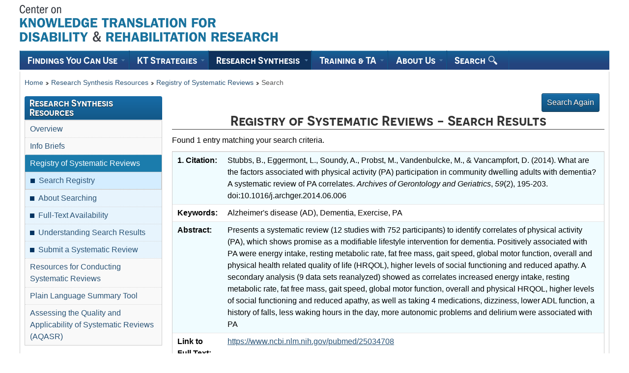

--- FILE ---
content_type: text/html; charset=ISO-8859-1
request_url: https://ktdrr.org/systematicregistry/lib_systematic_search.cgi?location=sr&sel_1=200
body_size: 5190
content:
<!DOCTYPE html>
<!--[if IE 7]><html lang="en" class="no-js ie7"><![endif]-->
<!--[if IE 8]><html lang="en" class="no-js ie8"><![endif]-->
<!--[if gt IE 8]><!-->
<html lang="en" class="no-js">
<!--<![endif]-->
<head>
<link rel="dns-prefetch" href="https://connect.facebook.net/" />
<link rel="dns-prefetch" href="https://platform-api.sharethis.com/" />
<link rel="dns-prefetch" href="https://use.typekit.net/" />
<link rel="dns-prefetch" href="https://www.facebook.com" />
<link rel="dns-prefetch" href="https://www.googletagmanager.com" />
<link rel="dns-prefetch" href="https://translate.google.com" />
	<meta name="viewport" content="width=device-width, initial-scale=1, shrink-to-fit=no" />
	<meta charset="utf-8" />
<title>
Stubbs, B., Eggermont, L., Soundy, A., Probst, M., Vandenbulcke, M., &amp; Vancampfort, D. (2014). What are the factors associated with physical activity (PA) participation in...  - KTDRR's Registry of Systematic Reviews</title>

<link rel="canonical" href="https://ktdrr.org/systematicregistry/lib_systematic_search.cgi?location=sr&sel_1=200" />

<link rel="shortcut icon" href="/build/theme-gcwu-fegc/images/favicon.ico" />
<meta name="description" content="Registry of Systematic Reviews by the Center on Knowledge Translation for Disability and Rehabilitation Research (KTDRR)" />
<meta name="dcterms.creator" content="funded by The National Institute on Disability, Independent Living, and Rehabilitation Research (NIDILRR), AIR, Center on Knowledge Translation for Disability and Rehabilitation Research (KTDRR)" />
<meta name="dcterms.title" content="Center on Knowledge Translation for Disability and Rehabilitation Research (KTDRR) Registry of Systematic Reviews" />
<meta name="dcterms.issued" title="W3CDTF" content="2012-11-28" />
<meta name="dcterms.modified" title="W3CDTF" content="2016-08-23" />
<meta name="dcterms.subject" title="gccore" content="Registry of Systematic Reviews;Disability;Knowledge Translation;Research" />
<meta name="dcterms.language" title="ISO639-2" content="eng" />
<meta name="viewport" content="width=device-width, initial-scale=1" />

<!--[if lte IE 8]>
<script src="/build/js/polyfills/html5shiv-min.js"></script>
<link rel="stylesheet" href="/build/grids/css/util-ie-min.css" />
<link rel="stylesheet" href="/build/js/css/pe-ap-ie-min.css" />
<link rel="stylesheet" href="/build/theme-gcwu-fegc/css/theme-ie-min.css" />
<![endif]-->
<!--[if gt IE 8]><!-->
<link rel="stylesheet" href="/build/grids/css/util-min.css" />
<link rel="stylesheet" href="/build/js/css/pe-ap-min.css" />
<link rel="stylesheet" href="/build/theme-gcwu-fegc/css/theme-min.css" />
<!--<![endif]-->
<noscript><link rel="stylesheet" href="/build/theme-gcwu-fegc/css/theme-ns-min.css" /></noscript>

<!-- CustomScriptsCSSStart -->
<style type="text/css">
	dfn { border-bottom: .1em dotted; }
	span.tooltip { outline: none; }
	span.tooltip strong { line-height: 30px; }
	span.tooltip:hover { text-decoration: none; }
	
	span.tooltip span
	{
		z-index: 10;
		display: none;
		padding: 14px 20px;
		margin-top: -30px;
		margin-left: 60px;
		line-height: 16px;
	}
	
	span.tooltip:hover span
	{
		display: inline;
		position: absolute;
		color: #111;
		border: 1px solid #000;
		background: #fefefe;
	}
	
	.callout
	{
		z-index: 20;
		position: absolute;
		top: 30px;
		border: 0;
		left: -12px;
	}
	
	/*CSS3 extras*/
	span.tooltip span
	{
		border-radius: 4px;
		box-shadow: 5px 5px 8px #cccccc;
	}
	
	#c1 {width:40%;}
	#c2 {width:50%;}

</style>

<!-- CustomScriptsCSSEnd -->
<link rel="preload" href="https://use.typekit.net/bec2ipn.css" as="style">
<link rel="stylesheet" href="https://use.typekit.net/bec2ipn.css">
<!--#include virtual="/facebook-pixelcode.txt" -->
<!-- Global site tag (gtag.js) - Google Analytics -->
<script async src="https://www.googletagmanager.com/gtag/js?id=G-K64E6PJ6Y1"></script>
<script>
  window.dataLayer = window.dataLayer || [];
  function gtag(){dataLayer.push(arguments);}
  gtag('js', new Date());

  gtag('config', 'G-K64E6PJ6Y1');
</script>
</head>

<body>
<div id="wb-body-sec">
	<div id="wb-skip">
		<ul id="wb-tphp">
		<li id="wb-skip1"><a href="#wb-main">Skip to main content</a></li>
				</ul>
	</div>

<!-- Include Header Start -->
	<div id="wb-head">
		<div id="wb-head-in">
			<header>
<!-- Header Start includes -->
				<nav role="navigation">
				</nav>

<!-- Header End Include -->

<!-- Banner-Top Start OPTION banner-top-search.html OR banner-top-no-search.html" -->

				<div id="gcwu-bnr" role="banner">
					<div id="gcwu-bnr-in" style="position:relative !important;">

						<div id="gcwu-wmms">
							<div id="gcwu-wmms-in">
							</div>
						</div>
						<div id="gcwu-title">
							<p id="gcwu-title-in" style="margin:10px 0 0 0;">
								<a href="/"><img src="/images/ktdrr-logo.png" alt="Home - Center on Knowledge Translation for Disability and Rehabilitation Research (KTDRR) at American Institutes for Research"></a>
							</p>
						</div>
						<div id="header_float_right2">

<div id="google_translate_element" class="text_black"></div>

<script type="text/javascript">
function googleTranslateElementInit() {
  new google.translate.TranslateElement({pageLanguage: 'en'}, 'google_translate_element');
}
</script>

<script type="text/javascript" src="//translate.google.com/translate_a/element.js?cb=googleTranslateElementInit"></script>

						</div>
					</div>
				</div>


<!-- Banner-Top End -->

				<nav role="navigation">

<!-- Menu-Top includes Start -->
					<div id="gcwu-psnb">
						<h2><span>Site</span> menu</h2>
							<div id="gcwu-psnb-in">
								<div class="wet-boew-menubar mb-mega">
									<div>
										<ul class="mb-menu" data-ajax-replace="/includes/menu-eng.txt">

<li><section><h3><a href="/findings-you-can-use/index.html">Findings You Can Use</a></h3><div class="mb-sm">
<div class="mb-main-link"><a href="/findings-you-can-use/index.html">Research Flyers</a></div>
<div class="clear"></div>
<div class="span-4">
</div>
</div></section></li>

<li><section><h3><a href="/products/index.html">KT Strategies</a></h3><div class="mb-sm">
<div class="mb-main-link"><a href="/products/index.html">KT Strategies Resources</a></div>
<div class="clear"></div>
<div class="span-4">
	<ul>
	<li><a href="/policyportal/index.php">Policy Portal</a></li>
	<li><a href="/products/info-briefs/index.html">Info Briefs</a></li>
	<li><a href="/products/tipsheets/index.html">KT Tip Sheets</a></li>
	<li><a href="/knowledge-translation/">KT Resources &amp; Tools</a></li>
		<li><a href="/dojag/howtosearch.html">- Directory of Journals/Author Guidelines</a></li>
		<li><a href="/ktlibrary/index.html">- KT Library</a></li>
		<li><a href="/ktstrategies/ktstrategies_search.cgi">- KT Strategies Database</a></li>
	<li><a href="/products/ktcasebook/index.html">KT Casebook</a></li>
	</ul>
</div>
</div></section></li>

<li><section><h3><a href="/resources/index.html">Research Synthesis</a></h3><div class="mb-sm">
<div class="mb-main-link"><a href="/resources/index.html">Research Synthesis Resources</a></div>
<div class="clear"></div>
<div class="span-4">
	<ul>
	<li><a href="/resources/info-briefs.html">Info Briefs</a></li>
	<li><a href="/systematicregistry/about.html">Registry of Systematic Reviews</a></li>
	<li><a href="/resources/sr-resources/index.html">Resources for Conducting Systematic Reviews</a></li>
	<li><a href="/resources/plst/index.html">Plain Language Summary Tool</a></li>
	<li><a href="/systematic-reviews/assessing-quality/index.html">Assessing the Quality and Applicability of Systematic Reviews (AQASR)</a></li>
	</ul>
</div>
</div></section></li>

<li><section><h3><a href="/training/index.html">Training &amp; TA</a></h3><div class="mb-sm">
<div class="mb-main-link"><a href="/training/index.html">Training &amp; TA</a></div>
<div class="clear"></div>
<div class="span-3">
	<ul>
	<li><a href="/training/conference/index.html">Annual KT Conference</a></li>
	<li><a href="/training/courses/index.html">Courses</a></li>
	<li><a href="/training/workshops/index.html">Workshops</a></li>
	<li><a href="/training/webcasts/index.php">Webcasts</a></li>
	<li><a href="/training/CRC-CEUs.html">CRC-CEUs Available</a></li>
	<li><a href="/ktpt/index.html">KT Planning Template</a></li>
	<li><a href="/training/youtube-channel.html">YouTube Channel</a></li>
	<li><a href="/ta/index.html">Technical Assistance</a></li>
	</ul>
</div>
</div></section></li>

<li><section><h3><a href="/aboutus/index.html">About Us</a></h3><div class="mb-sm">
<div class="mb-main-link"><a href="/aboutus/index.html">About Us &amp; Our Mission</a></div>
<div class="clear"></div>
<div class="span-3">
	<ul>
	<li><a href="/aboutus/staff.html">Our Staff, Partners, &amp; Expert Review Panel</a></li>
	<li><a href="/products/update/index.html">KT Update e-Newsletter</a></li>
	<!-- <li><a href="/subscribe.html">Subscribe to the KT Update newsletter</a></li> -->
	<li><a href="/contactus.html">Contact Us</a></li>
	</ul>
</div>
</div></section></li>

<!--
<li><section><h3><a href="/policies/sitemap.html">Search</a></h3><div class="mb-sm">
<div class="mb-main-link"><a href="/policies/sitemap.html">Search</a></div>
</div></section></li>
-->
<li><div><h3><a href="/policies/sitemap.html">Search <img src="/images/magnifying_glass.png" alt="" class="navmag"></a></h3></div></li>


										</ul>
									</div>
								</div>
							</div>
					</div>

<!-- Menu-Top includes End -->
					<div id="gcwu-bc">
						<h2>Breadcrumb trail</h2>
							<div id="gcwu-bc-in">
								<ol>
									<li><a href="/index.html">Home</a></li>
									<li><a href="/resources/index.html">Research Synthesis Resources</a></li>
									<li><a href="/systematicregistry/about.html">Registry of Systematic Reviews</a></li>
									<li>Search</li>
								</ol>
							</div>
					</div>
				</nav>
			</header>
		</div>
	</div>

	<div id="wb-core">
		<div id="wb-core-in" class="equalize">
			<div id="wb-main" role="main">
				<div id="wb-main-in">
				<!-- MainContentStart -->
<div id="cn-cont">
	<a href="/systematicregistry/lib_systematic_search.cgi" class="button button-accent float-right margin-right-large" id="searchregistrytab">Search Again</a>
	<div class="span-6" id="wb-cont">
		<form name="form1" id="form1" method="get" action="/systematicregistry/lib_systematic_search.cgi">
		<h1 class="align-center">Registry of Systematic Reviews - Search Results</h1>



<p style="clear:both;">Found 1 entry  matching your search criteria.</p>
<table class="wet-boew-zebra table-simplify">
	<tr>
		<td><strong>1. Citation:</strong></td>
		<td class="title">Stubbs, B., Eggermont, L., Soundy, A., Probst, M., Vandenbulcke, M., &amp; Vancampfort, D. (2014). What are the factors associated with physical activity (PA) participation in community dwelling adults with dementia? A systematic review of PA correlates. <em>Archives of Gerontology and Geriatrics</em>, <em>59</em>(2), 195-203. doi:10.1016/j.archger.2014.06.006</td>
	</tr>
	<tr>
		<td><strong>Keywords:</strong></td>
		<td><span>Alzheimer's disease (AD), Dementia, Exercise, PA</span></td>
	</tr>
<tr>
<td><strong>Abstract:</strong></td>
<td>Presents a systematic review (12 studies with 752 participants) to identify correlates of physical activity (PA), which shows promise as a modifiable lifestyle intervention for dementia. Positively associated with PA were energy intake, resting metabolic rate, fat free mass, gait speed, global motor function, overall and physical health related quality of life (HRQOL), higher levels of social functioning and reduced apathy. A secondary analysis (9 data sets reanalyzed) showed as correlates increased energy intake, resting metabolic rate, fat free mass, gait speed, global motor function, overall and physical HRQOL, higher levels of social functioning and reduced apathy, as well as taking 4 medications, dizziness, lower ADL function, a history of falls, less waking hours in the day, more autonomic problems and delirium were associated with PA</td>
</tr>
<tr><td><strong>Link to Full Text:</strong></td><td><a href="https://www.ncbi.nlm.nih.gov/pubmed/25034708">https://www.ncbi.nlm.nih.gov/pubmed/25034708</a></td></tr>
<tr><td><strong>Record Updated:</strong></td><td>2018-09-06</td></tr>
<tr><td colspan="2" class="background-medium">&nbsp;</td></tr></table></form><br>
		<span class="clear"></span>
		<p class="align-center"><a href="/" title="KTDRR Home page">Home</a> or <a href="/systematicregistry/lib_systematic_search.cgi">Search again</a></p>
</div>
</div>
					<div class="clear"></div>

				<!-- MainContentEnd -->
				</div>
			</div>

			<!-- SecNav Start -->
			<nav role="navigation">
				<div class="print-none span-2 module-related sidemenu-margin">
					<h2>Research Synthesis Resources</h2>

					<section>
					  <ul class="sidemenu">
						<li><a href="/resources/index.html">Overview</a></li>
						<li><a href="/resources/info-briefs.html">Info Briefs</a></li>
						<li class="smbparent_blue"><a href="/systematicregistry/about.html">Registry of Systematic Reviews</a></li>
						<li class="submenubullet active"><a href="/systematicregistry/lib_systematic_search.cgi">Search Registry</a></li>
						<li class="submenubullet"><a href="/systematicregistry/searchregistry.html">About Searching</a></li>
						<li class="submenubullet"><a href="/systematicregistry/fulltext.html">Full-Text Availability</a></li>
						<li class="submenubullet"><a href="/systematicregistry/results.html">Understanding Search Results</a></li>
						<li class="submenubullet"><a href="/systematicregistry/systematicreview_submit.php">Submit a Systematic Review</a></li>
						<li><a href="/resources/sr-resources/index.html">Resources for Conducting Systematic Reviews</a></li>
						<li><a href="/resources/plst/index.html">Plain Language Summary Tool</a></li>
						<li><a href="/systematic-reviews/assessing-quality/index.html">Assessing the Quality and Applicability of Systematic Reviews (AQASR)</a></li>
					  </ul>
					</section>
				</div>
			</nav>
			<!-- SecNavEnd -->
		</div>
	</div>
<!-- Core End -->


<footer id="wb-foot2019" role="contentinfo">
	<div id="wb-foot2019-in">
		<div id="gcwu-sft">
			<div id="gcwu-sft-in">
				<div id="gcwu-tctr">
					<ul>
						<li class="gcwu-tc"><a href="/policies/index.html#access">Accessibility</a></li>
						<li class="gcwu-tc"><a href="/policies/index.html#attribution">Disclaimer</a></li>
						<li class="gcwu-tc"><a href="/policies/index.html">Policies</a></li>
						<li class="gcwu-tc"><a href="/policies/sitemap.html">Site&nbsp;Map</a></li>
						<li class="gcwu-tr" style=" line-height: 2.01rem;"><a href="/stayconnected.html">Stay&nbsp;Connected</a>: 
						

<div class="ktdrr_sharing" style="float: none;">
<ul>
<li class="st-btn st-first" data-network="facebook" style="display: inline-block;">
  <a rel="external" href="http://www.facebook.com/ktdrr.org" title="KTDRR Facebook page"><img loading="lazy" alt="KTDRR Facebook page" src="/images/facebook.svg"></a>
</li>
<li class="st-btn st-last" data-network="linkedin" style="display: inline-block;">
  <a rel="external" href="https://www.linkedin.com/company/center-on-knowledge-translation-for-disability-and-rehabilitation-research/" title="KTDRR LinkedIn page"><img loading="lazy" alt="KTDRR LinkedIn page" src="/images/linkedin.svg"></a>
</li>
<li class="st-btn" data-network="twitter" style="display: inline-block;">
  <a rel="external" href="http://x.com/ktdrr_center" title="KTDRR x.com page"><img loading="lazy" alt="KTDRR x.com page" src="/images/twitter.svg"></a>
</li>
<li class="st-btn" data-network="youtube" style="display: inline-block;">
  <a rel="external" href="https://www.youtube.com/@ktdrrandkter2308/playlists" title="KTDRR YouTube page"><img loading="lazy" alt="KTDRR YouTube page" src="/images/youtube.svg"></a>
</li>
</ul>
</div>
					</li>
					</ul>
<p style="text-align:center;margin-top:20px;" class="newsletersignup"><a href="/subscribe.html" class="button button-accent margin-right-large" style="margin-bottom:6px;">Subscribe to the KT Update e-newsletter</a></p>
				</div>
				<div class="clear"></div>
			</div>
		</div>
	</div>
				
	<div id="gcwu-gcft">
		<div id="gcwu-gcft-in">
			<div id="gcwu-gcft-fip">
				<div class="span-4">
					<div style="margin-bottom:4px;margin-top:10px;">
						<a rel="external" href="https://www.air.org/"><img loading="lazy" class="image-actual align-middle" src="/images/air-logo.png" alt="American Institutes for Research (AIR)" style="margin-top:5px;" /></a>
						<div class="footer_air_bluebar" style="background-color: #0e94ce; height: 5px; width: 78px; margin-left:43px;margin-bottom:5px;margin-top:2px;">
            			</div>
            			<div style="margin-left:43px;">
            				<span style="font-size: small;color: #00336a;">Center on Knowledge Translation for Disability and Rehabilitation Research (KTDRR)</span><br />
							<span style="font-size: small;color: #00336a;">&#169; 2026 American Institutes for Research (AIR).</span>
						</div>
					</div>
				</div>
				<div class="span-3">
						<p><span style="font-size: small;">The contents of this site were developed under grant award number 90DPKT0010 from the National Institute on Disability, Independent Living, and Rehabilitation Research 
						(<a rel="external" href="https://acl.gov/about-acl/about-national-institute-disability-independent-living-and-rehabilitation-research">NIDILRR</a>). NIDILRR is a Center within the Administration for Community Living (ACL), Department of Health and Human Services (HHS). The contents of this website do not necessarily represent the policy of NIDILRR, ACL, HHS, and you should not assume endorsement by the Federal Government.</span></p>
				</div>
				<div class="span-1">
						<br /><img loading="lazy" src="/images/NIDILRR_Logo_2018.jpg" alt="The National Institute on Disability Independent Living and Rehabilitation Research" style="margin-bottom:40px;margin:auto;"/>
				</div>
			</div>
		</div>
	</div>
	<div class="clear"></div>
	
</footer>





<!-- FooterEnd -->
</div>


<!-- ScriptsStart -->
<script src="/build/js/jquery.min.js"></script>
<script src="/build/theme-gcwu-fegc/js/theme-min.js"></script>
<script src="/build/js/settings.js"></script>
<script src="/build/js/pe-ap-min.js"></script>
<!-- ScriptsEnd -->

</body>
</html>


--- FILE ---
content_type: text/css
request_url: https://ktdrr.org/build/theme-gcwu-fegc/css/theme-min.css
body_size: 39707
content:
@charset "utf-8";
/*!
 * * Web Experience Toolkit (WET) / wet-boew.github.com/wet-boew/License-eng.txt
 *
 * Version: v3.1.0-a1
 * */
body {font-size:1rem;margin:0;padding:0}
a:hover,a:active,a:focus {text-decoration:underline}
img,a img {border:0; max-width:100%;}
q:before,q:after {content:""}
dl,ol,ul {margin-top:1em;margin-bottom:1em}
table {border-collapse:collapse;border-spacing:0;overflow-x: auto;display:block;}
td { overflow-wrap: break-word;}
textarea,input,body {font-family:Verdana,Arial,Helvetica,sans-serif;font-size:1rem;}
textarea,input {font-size:100%}
pre,code,kbd,samp,tt {font-family:"Courier New",Courier,monospace;font-size:112%}
address {font-style:normal}
h1,h2,h3,h4,h5,h6 {font-weight:700;margin:16px 0 0 0}
#wb-main h1,#wb-main h2,#wb-main h3,#wb-main h4,#wb-main h5,#wb-main h6 {font-family:sans-serif}
h1 {font-size:170%}
h2 {font-size:155%}
h3 {font-size:140%}
h4 {font-size:130%}
h5 {font-size:120%}
h6 {font-size:110%}
.wb-hide {display:none}
.wb-invisible,.wb-show-onfocus,#wb-skip a,#wb-skip a:link,#wb-skip a:visited,#wb-sec h2,#wb-sup h2,#wb-foot2019 h2 {position:absolute;clip:rect(1px,1px,1px,1px);height:1px!important;width:1px!important;overflow:hidden!important;margin:0!important}
.wb-show-onfocus:focus,.wb-show-onfocus:active,#wb-skip a:focus,#wb-skip a:active {position:static;clip:auto;height:inherit!important;width:inherit!important;overflow:inherit!important;margin:inherit!important}
.wb-show-onhover {opacity:0}
.wb-show-onhover:hover,.wb-show-onhover:focus,.wb-show-onhover:active {opacity:1}
#mobiletest, .hideoffscreen {position:absolute;height:0;left:-9999px}
#wb-head,#wb-foot2019,#wb-sec,#gcwu-date-mod {line-height:normal}
#gcwu-gcnb h1,#gcwu-srchbx label,#gcwu-aside h1,.gcwu-minister h1,.gcwu-minister h2,#gcwu-sft h3,#gcwu-bc h2,#gcwu-gcft h3 {clip:rect(1px,1px,1px,1px);height:0!important;overflow:hidden!important;position:absolute;width:0!important;margin:0!important}
#gcwu-date-mod dt,#gcwu-date-mod dd {float:left}
#gcwu-date-mod dd {margin:0 0 0 10px}
#gcwu-content h2,#gcwu-priorities h3 {color:#333;font-weight:400;border:0;margin-bottom:5px;font-size:1.6em}
div#gcwu-headlines ul,div#gcwu-headlines ul li {list-style:none!important;margin:0!important;padding:0!important}
#gcwu-headlines ul li a,#gcwu-video a {font-size:100%}
#gcwu-headlines ul li h3,#gcwu-headlines ul li p {margin:0;padding:5px}
#gcwu-headlines ul li h3 {font-size:1em;font-weight:700}
#gcwu-priorities {padding-bottom:10px;border-bottom:1px solid #000}
#gcwu-priorities img {margin-bottom:0}
#gcwu-aside div#gcwu-priorities ul {list-style:none;margin:0;padding:0}
#gcwu-aside div#gcwu-priorities ul li {margin:0;padding:0}
#gcwu-connect h2 {border:0;margin-bottom:5px;color:#333;float:left;margin-top:2px;margin-right:10px}
#gcwu-connect ul {list-style-type:none}
#gcwu-connect li {display:inline-block}
#gcwu-connect a {background:0;padding-right:0;text-decoration:none}
.gcwu-minister-in {min-height:149px}
.gcwu-minister {margin-top:10px}
.gcwu-minister img {padding-right:5px;float:left;margin:0}
.gcwu-minister p {margin:0;padding:10px 5px 10px 0}
.gcwu-minister p strong {font-weight:700;color:#001d45}
.gcwu-minister ul {list-style-type:none;padding-top:17px;margin:0}
.gcwu-minister ul:after {content:".";display:block;height:0;clear:both;visibility:hidden}
.gcwu-minister li {padding-bottom:8px}
#gcwu-title a,.gcwu-minister li a:hover,.gcwu-minister li a:focus,.gcwu-minister li a:active {text-decoration:none}
#gcwu-aside img,#gcwu-priorities h2,#gcwu-priorities h3,.gcwu-minister h2,.gcwu-minister h3 {margin-left:0;margin-right:0}
.sidemenu .active, .sidemenu .submenubullet.active , .sidemenu .submenu2bullet.active{
	background-color:#d4edff;
	border: 1px solid #ccc;
/*	border-left: 3px solid #176ca7;
	padding-left: 7px; */
}
.sidemenu .smbparent.submenubullet.active {
	background-color: #5EA550;
	border: 1px solid #ccc;
}
.sidemenu li.smbparent.submenubullet:hover {
	background-color: #5EA550 !important;
	text-decoration: underline;
}
.sidemenu .submenubullet,.sidemenu .sub2menubullet {
	background-color:#e7f4fd;
}
.smbparent_blue {
	background-color:#1B7CAC;
	color:#fff;
}
.sidemenu li.smbparent_blue:hover {
  background-color: #1B7CAC;
}
body .ui-body-c .smbparent_blue .ui-link, .ui-body-c .smbparent_blue .ui-link:visited {
	color: #fff;
	font-weight: 300;
	text-shadow: 0 0px 0 transparent;
}
.sidemenu-margin {
	margin-top:7px;
}
.sidemenu li a {
	display:block;
}
.sidemenu li.sidemenu-bullet a {
	display: inline;
}
.sidemenu li:hover {
	background-color:#ebebeb;
}
#wb-main-in nav {
	margin-top:4px;
}
.mb-sm-open li:hover, .mb-sm-open li:focus, div.mb-main-link:hover, div.mb-main-link:focus {
	background-color:#d4edff !important;
}
/*
#wb-core #wb-core-in,#wb-main #wb-main-in {
	padding-top:5px;
}
*/
.ui-body-c .background-medium .ui-link:visited {
	color:#ffffff;
}
@media print {
	#gcwu-bc-in {
		display:none;
	}
	.noprint, #google_translate_element, #gcwu-date-mod {
		display:none;
	}
}


@media screen {
	a:active,a:focus {cursor:auto}
	abbr,acronym {cursor:help}
	#wb-skip {height:0;float:left}
	#wb-skip ul {list-style-type:none;margin-top:-1.8em}
	#wb-skip li {position:absolute;top:10px;left:0;width:100%;z-index:3;text-align:center}
	#wb-skip a {padding:5px}
	#wb-skip a,#wb-skip a:link,#wb-skip a:visited {color:#FFF;background-color:transparent;font-weight:700}
	#wb-skip a:focus,#wb-skip a:active {background-color:#000;text-decoration:none;color:#FFF}
#wb-skip li, #wb-skip li a { background-color: #000; }
	a.wb-linkdesc {position:relative;z-index:24}
	a.wb-linkdesc span span {position:absolute;clip:rect(1px,1px,1px,1px);height:1px!important;width:1px!important;overflow:hidden!important}
	a.wb-linkdesc:hover,a.wb-linkdesc:focus,a.wb-linkdesc:active {z-index:25;outline:0;text-decoration:none}
	a.wb-linkdesc:hover span span,a.wb-linkdesc:focus span span,a.wb-linkdesc:active span span {clip:auto;height:auto!important;width:auto!important;overflow:visible!important;top:2em;left:2.2em;white-space:nowrap;border:1px solid InfoText;background:InfoBackground;color:InfoText;font:message-box;font-size:.85em;text-align:left;padding:2px 4px}
	body {margin:0}
	.wb-sec-def h3.top-section a {color:#FFF;padding-top:5px;padding-bottom:5px;font-size:1.1em}
	.wb-sec-def h3.top-section a:hover,.wb-sec-def h3.top-section a:focus,.wb-sec-def h3.top-section a:active {color:#FFF;text-decoration:underline}
	.wb-sec-def h3.top-section a.nav-current {color:#FFF;padding-top:4px;padding-bottom:4px;background:#0f315b}
	.wb-sec-def h3,.wb-sec-def h4,.wb-sec-def .top-level {font-size:100%;border-bottom:0;border-radius:2px;-moz-border-radius:2px;-webkit-border-radius:2px;margin:0 0 3px}
	.wb-sec-def h3 a,.wb-sec-def h4 a,.wb-sec-def .top-level a {font-weight:700;background:#DDD;padding:2px 4px}
	.wb-sec-def h3 a.nav-current,.wb-sec-def h4 a.nav-current,.wb-sec-def .top-level a.nav-current {color:#0f315b;padding:1px 3px}
	.wb-sec-def li a {padding:4px 5px}
	.wb-sec-def li a.nav-current {color:#0f315b;padding:3px 4px}
	.wb-sec-def a.nav-current {border:1px solid #777;border-radius:2px;-moz-border-radius:2px;-webkit-border-radius:2px}
	.wb-sec-def h3 a,.wb-sec-def h4 a,.wb-sec-def .top-level a,.wb-sec-def li a {display:block;color:#333;text-decoration:none}
	.wb-sec-def h3 a:hover,.wb-sec-def h3 a:focus,.wb-sec-def h3 a:active,.wb-sec-def h4 a:hover,.wb-sec-def h4 a:focus,.wb-sec-def h4 a:active,.wb-sec-def .top-level a:hover,.wb-sec-def .top-level a:focus,.wb-sec-def .top-level a:active,.wb-sec-def li a:hover,.wb-sec-def li a:focus,.wb-sec-def li a:active {color:#333;text-decoration:underline}
	.wb-sec-def ul {list-style-type:none;margin:0 0 3px;padding:0}
	.wb-sec-def ul ul {list-style-type:none;margin-left:10px;padding-left:5px;border-left:1px solid #ccc}
	.wb-sec-def li li {margin-left:0;border:0;list-style-type:none;padding:0}
	#wb-foot2019 h4,#wb-foot2019 .gcwu-col-head {font-size:110%;border:0;font-weight:700;margin:20px 0 5px}
	#wb-foot2019 ul {list-style-type:none;margin:0;padding:0}
	#wb-foot2019 li a {font-weight:400}
	#wb-foot2019 a {text-decoration:underline;}
	#wb-foot2019 .span-1,#wb-foot2019 .span-2,#wb-foot2019 .span-3,#wb-foot2019 .span-4,#wb-foot2019 .span-5,#wb-foot2019 .span-6,#wb-foot2019 .span-7,#wb-foot2019 .span-8,#wb-foot2019 .span-9,#wb-foot2019 .span-10,#wb-foot2019 .span-11,#wb-foot2019 .span-12 {margin-bottom:0}
	#wb-foot2019 li.gcwu-tr img {margin-top:5px;}
	#wb-foot2019 {padding-bottom: 20px;}
	#gcwu-sft {padding-bottom: 8px;font-family:Arial,Helvetica,sans-serif}
	#gcwu-sft a,#gcwu-sft span.link {color:#222}
	#gcwu-sft li a,#gcwu-sft li span.link {line-height:1.75em}
	#gcwu-sft h4,#gcwu-sft .gcwu-col-head {margin-top:10px}
	#gcwu-sft address {font-style:normal}
	#gcwu-sft-in {padding-top:20px}
	#gcwu-sft-in .span-1,#gcwu-sft-in .span-2,#gcwu-sft-in .span-3,#gcwu-sft-in .span-4,#gcwu-sft-in .span-5,#gcwu-sft-in .span-6,#gcwu-sft-in .span-7,#gcwu-sft-in .span-8,#gcwu-sft-in .span-9,#gcwu-sft-in .span-10,#gcwu-sft-in .span-11,#gcwu-sft-in .span-12 {position:static}
	#gcwu-tctr {margin:0;padding:8px 0 6px}
	#gcwu-tctr li {display:inline}
	#gcwu-tctr li.gcwu-tc {border-right:1px solid #999;padding:0 9px 0 10px}
	#gcwu-tctr li.gcwu-tr {padding-left:6px}
	#gcwu-gcft {font-family:Arial,Helvetica,sans-serif}						       /* background:#18729d; AIR FOOTER MAROON-RED COLOR  */
	#gcwu-gcft ul {list-style-type:none;margin:0}
	#gcwu-gcft li {float:left}
	#gcwu-gcft li span {text-transform:uppercase;font-weight:700}
	#gcwu-gcft li#gcwu-gcft-ca {float:right;padding-left:0;margin-right:0}
	#gcwu-gcft li#gcwu-gcft-ca div {font-size:170%;text-align:right;font-weight:400;margin:0}
	/* #gcwu-gcft a {text-decoration:underline;font-size:90%} */
	#gcwu-gcft-ca {font-family:Arial,Helvetica,sans-serif}
	li#gcwu-gcft-ca a {display:inline-block;color:#fff;text-decoration:none;border-left:1px solid #666;line-height:1.45em;padding-right:10px;font-size:.95em}
	.wb-sec-def h3.top-section a {background:#23447e url([data-uri]) 0 -2px repeat-x}
	#gcwu-sft {background:url([data-uri]) center top repeat-x #efefef}
	#Xgcwu-sft-in {background-image:url(none),url([data-uri]);background-position:center top,left top,right top;background-repeat:no-repeat;background-color:transparent}
}
#wb-foot li.gcwu-tr img {margin-top:5px;}

@media screen and (min-width:768px) and (min-device-width:768px) {h1,h2,h3,h4,h5,h6,p,blockquote,table,form,img,pre,details,iframe {margin-left:10px;margin-right:10px}
	.span-1,.span-2,.span-3,.span-4,.span-5,.span-6,.span-7,.span-8,.span-9,.span-10,.span-11,.span-12 {display:inline;position:relative;float:left;min-height:1px;margin-left:10px;margin-right:10px}
	.border-top,.border-right,.border-bottom,.border-left {display:inline;position:relative;float:left;min-height:1px}
	#wb-main-in .span-1,#wb-main-in .span-2,#wb-main-in .span-3,#wb-main-in .span-4,#wb-main-in .span-5,#wb-main-in .span-6,#wb-main-in .span-7,#wb-main-in .span-8,#wb-main-in .span-9,#wb-main-in .span-10,#wb-main-in .span-11,#wb-main-in .span-12 {margin-bottom:20px}
	.row-start {margin-left:0!important}
	.row-end {margin-right:0!important}
	.clear {clear:both;display:block;height:0;margin:0;overflow:hidden;visibility:hidden;width:0}
	.span-1 .span-1,.span-2 .span-2,.span-3 .span-3,.span-4 .span-4,.span-5 .span-5,.span-6 .span-6,.span-7 .span-7,.span-8 .span-8,.span-9 .span-9,.span-10 .span-10,.span-11 .span-11,.span-12 .span-12 {margin-left:0!important;margin-right:0!important}
	img.image-actual,#gcwu-aside .gcwu-minister-img img {width:auto!important;height:auto}
	.span-1 img,.span-2 img,.span-3 img,.span-4 img,.span-5 img,.span-6 img,.span-7 img,.span-8 img,.span-9 img,.span-10 img,.span-11 img,.span-12 img,#gcwu-aside img {width:100%;height:auto;-ms-interpolation-mode:bicubic}
	.equalize {margin-bottom:0!important}
	#wb-body-sec #wb-core .grid-12 .span-1 {width:40px}
	.grid-12 .span-1 {width:60px}
	.span-1,#wb-body-sec #wb-core .grid-12 .span-2 {width:100px}
	.grid-12 .span-2 {width:140px}
	#wb-body-sec #wb-core .grid-12 .span-3 {width:160px}
	.span-2,#wb-body-sec #wb-core .grid-12 .span-4,.grid-12 .span-3 {width:220px}
	#wb-body-sec #wb-core .grid-12 .span-5 {width:280px}
	.grid-12 .span-4 {width:300px}
	.span-3,#wb-body-sec #wb-core .grid-12 .span-6 {width:340px}
	.grid-12 .span-5 {width:380px}
	#wb-body-sec #wb-core .grid-12 .span-7 {width:400px}
	.span-4,#wb-body-sec #wb-core .grid-12 .span-8,.grid-12 .span-6 {width:460px}
	#wb-body-sec #wb-core .grid-12 .span-9 {width:520px}
	.grid-12 .span-7 {width:540px}
	.span-5,#wb-body-sec #wb-core .grid-12 .span-10 {width:580px}
	.grid-12 .span-8 {width:620px}
	#wb-body-sec #wb-core .grid-12 .span-11 {width:640px}
	.span-6,#wb-body-sec #wb-core .grid-12 .span-12,.grid-12 .span-9 {width:700px}
	.grid-12 .span-10 {width:780px}
	.span-7 {width:820px}
	.grid-12 .span-11 {width:860px}
	.span-8,.grid-12 .span-12 {width:940px}
	body {min-width:960px}
	#wb-head,#wb-core,#wb-foot2019,#wb-head-in,#gcwu-gcnb,#gcwu-bnr,#gcwu-psnb,#gcwu-bc,#wb-foot2019-in,#gcwu-gcft,#gcwu-sft {width:100%}
	#wb-core-in,#gcwu-gcnb-in,#gcwu-bnr-in,#gcwu-psnb-in,#gcwu-bc-in,#gcwu-gcft-in,#gcwu-sft-in {margin:auto}
	#gcwu-title-in {width:550px} 																			/*! CHANGED FOR KTDRR TITLE ORI 360px */
	#wb-body-sec-sup #wb-main {width:480px;right:240px}
	#wb-sec {width:240px}
	#wb-sup {width:240px;left:480px}
	#gcwu-gcft li {margin:12px 0 13px 44px}
	#gcwu-gcft li:first-child {margin-left:10px}
	li#gcwu-gcft-ca a {padding-left:44px}
	#wb-core-in,#gcwu-gcnb-in,#gcwu-bnr-in,#gcwu-psnb-in,#gcwu-bc-in,#gcwu-gcft-in,#gcwu-sft-in,#gcwu-psnb .mb-menu,#wb-body #wb-main {width:960px}
	#wb-body-sec #wb-main,#wb-body-sec-sup #wb-main,#wb-body-sec #wb-main-in,#wb-body-sec-sup #wb-main-in,#wb-body #gcwu-content {width:720px}
	#wb-body-sec-sup #wb-main-in,#wb-body-sec #gcwu-content {width:480px}
	#gcwu-aside,#gcwu-priorities {width:220px}
	li#gcwu-gcft-ca {margin-left:0!important}
}

@media screen and (min-width:768px) and (max-width:959px) and (min-device-width:768px) {#wb-body-sec #wb-core .grid-12 .span-1 {width:28px}
	.grid-12 .span-1 {width:44px}
	.span-1,#wb-body-sec #wb-core .grid-12 .span-2 {width:76px}
	.grid-12 .span-2 {width:108px}
	#wb-body-sec #wb-core .grid-12 .span-3 {width:124px}
	.span-2,#wb-body-sec #wb-core .grid-12 .span-4,.grid-12 .span-3 {width:172px}
	#wb-body-sec #wb-core .grid-12 .span-5 {width:220px}
	.grid-12 .span-4 {width:236px}
	.span-3,#wb-body-sec #wb-core .grid-12 .span-6 {width:268px}
	.grid-12 .span-5 {width:300px}
	#wb-body-sec #wb-core .grid-12 .span-7 {width:316px}
	.span-4,#wb-body-sec #wb-core .grid-12 .span-8,.grid-12 .span-6 {width:364px}
	#wb-body-sec #wb-core .grid-12 .span-9 {width:412px}
	.grid-12 .span-7 {width:428px}
	.span-5,#wb-body-sec #wb-core .grid-12 .span-10 {width:460px}
	.grid-12 .span-8 {width:492px}
	#wb-body-sec #wb-core .grid-12 .span-11 {width:508px}
	.span-6,#wb-body-sec #wb-core .grid-12 .span-12,.grid-12 .span-9 {width:556px}
	.grid-12 .span-10 {width:620px}
	.span-7 {width:652px}
	.grid-12 .span-11 {width:684px}
	.span-8,.grid-12 .span-12 {width:748px}
	body {min-width:768px}
	#gcwu-title-in {width:550px}								/*! CHANGED from ORI 290px for longer KTDRR title */
	#wb-body-sec-sup #wb-main {width:384px;right:192px}
	#wb-body-sec-sup #wb-main-in {width:384px}
	#wb-sec {width:192px}
	#wb-sup {width:192px;left:384px}
	#wb-body-sec #gcwu-content {width:480px}
	#gcwu-gcft li {margin:12px 0 13px 20px}
	#gcwu-gcft li:lang(fr) {margin:12px 0 13px 13px}
	#gcwu-gcft li:first-child {margin-left:10px}
	li#gcwu-gcft-ca {margin-left:0!important}
	li#gcwu-gcft-ca a {padding-left:20px}
	li#gcwu-gcft-ca a:lang(fr) {padding-left:13px}
	#wb-core-in,#gcwu-gcnb-in,#gcwu-bnr-in,#gcwu-psnb-in,#gcwu-bc-in,#gcwu-gcft-in,#gcwu-sft-in,#gcwu-psnb .mb-menu,#wb-body #wb-main {width:768px}
	#wb-body-sec #wb-main,#wb-body-sec-sup #wb-main,#wb-body-sec #wb-main-in,#wb-body-sec-sup #wb-main-in,#wb-body #gcwu-content {width:576px}
	#gcwu-aside,#gcwu-priorities {width:172px}
}

@media screen and (min-width:1200px) and (min-device-width:768px) {#wb-body-sec #wb-core .grid-12 .span-1 {width:55px}
	.grid-12 .span-1 {width:80px}
	.span-1,#wb-body-sec #wb-core .grid-12 .span-2 {width:130px}
	.grid-12 .span-2 {width:180px}
	#wb-body-sec #wb-core .grid-12 .span-3 {width:205px}
	.span-2,#wb-body-sec #wb-core .grid-12 .span-4,.grid-12 .span-3 {width:280px}
	#wb-body-sec #wb-core .grid-12 .span-5 {width:355px}
	.grid-12 .span-4 {width:380px}
	.span-3,#wb-body-sec #wb-core .grid-12 .span-6 {width:430px}
	.grid-12 .span-5 {width:480px}
	#wb-body-sec #wb-core .grid-12 .span-7 {width:505px}
	.span-4,#wb-body-sec #wb-core .grid-12 .span-8,.grid-12 .span-6 {width:580px}
	#wb-body-sec #wb-core .grid-12 .span-9 {width:655px}
	.grid-12 .span-7 {width:680px}
	.span-5,#wb-body-sec #wb-core .grid-12 .span-10 {width:730px}
	.grid-12 .span-8 {width:780px}
	#wb-body-sec #wb-core .grid-12 .span-11 {width:805px}
	.span-6,#wb-body-sec #wb-core .grid-12 .span-12,.grid-12 .span-9 {width:880px}
	.grid-12 .span-10 {width:980px}
	.span-7 {width:1030px}
	.grid-12 .span-11 {width:1106px}
	.span-8,.grid-12 .span-12 {width:1200px}
	body {min-width:1200px}
	#gcwu-title-in {width:550px}
	#wb-body-sec-sup #wb-main {width:600px;left:300px}
	#wb-body-sec-sup #wb-main-in {width:600px}
	#wb-sec {width:300px}
	#wb-sup {width:300px;left:600px}
	#gcwu-gcft li {margin:12px 0 13px 88px}
	#gcwu-gcft li:first-child {margin-left:10px}
	li#gcwu-gcft-ca {margin-left:0!important}
	#wb-core-in,#gcwu-gcnb-in,#gcwu-bnr-in,#gcwu-psnb-in,#gcwu-bc-in,#gcwu-gcft-in,#gcwu-sft-in,#gcwu-psnb .mb-menu,#wb-body #wb-main {width:1200px}
	#wb-body-sec #wb-main,#wb-body-sec-sup #wb-main,#wb-body-sec #wb-main-in,#wb-body-sec-sup #wb-main-in,#wb-body #gcwu-content {width:900px}
	#wb-body-sec #gcwu-content {width:580px}
	#gcwu-aside,#gcwu-priorities {width:280px}
}

@media(min-width:768px) and (min-device-width:768px) {.mobile-hide {display:block!important}
	.mobile-show {display:none!important}
	#mobiletest {width:0}
	#gcwu-psnb h2,#gcwu-srchbx h2 {position:absolute;clip:rect(1px,1px,1px,1px);height:0!important;width:0!important;overflow:hidden!important;margin:0!important}
	#gcwu-bc {font-size:85%;color:#555}
	#gcwu-bc ol {line-height:1.57em;list-style-type:none;margin:2px 10px 0;padding:0}
	#gcwu-bc ol:after {content:".";display:block;height:0;clear:both;visibility:hidden}
	#gcwu-bc li {display:inline;float:left;white-space:nowrap;margin:0 5px 0 0;padding:0 0 0 11px}
	#gcwu-bc li:first-child {background-image:none;padding-left:0}
	#gcwu-bc a {color:#295376;text-decoration:none}
	#gcwu-bc a:hover,#gcwu-bc a:focus,#gcwu-bc a:active {color:#295376;text-decoration:underline}
	#gcwu-date-mod {margin:0}
	#gcwu-bnr .ui-navbar,#jqm-wb-mb,#jqm-wb-search,.ui-loader {display:none!important}
	#gcwu-bc li {background:url([data-uri]) left 60% no-repeat}
}

@media screen and (min-width:768px) and (min-device-width:768px) {html {overflow-y:scroll}
	body {padding:0}
	#gcwu-sig img,#gcwu-wmms img {position:absolute;clip:rect(1px,1px,1px,1px);height:0!important;width:0!important;overflow:hidden!important;margin:0!important}
	#wb-sec,#wb-sup {z-index:1;display:inline}
	#wb-head,#wb-head-in,#wb-foot2019,#wb-foot2019-in,#gcwu-gcnb,#gcwu-bnr,#gcwu-bc,#gcwu-gcft,#gcwu-sft,#gcwu-gcnb-in,#gcwu-bnr-in,#gcwu-bc-in,#gcwu-gcft-in,#gcwu-sft-in {overflow:hidden}
	#wb-core-in {overflow:visible!important;position:relative;padding-top:0px}
	#gcwu-bnr {position:relative;z-index:501!important}
	#gcwu-bnr-in {position:relative}
	#wb-main-in {padding-top:1px;padding-bottom:2.5em}
	#wb-body-sec #wb-main {float:right}
	#wb-sec-in {margin:7px 0 0 10px}
	#wb-body #gcwu-content {float:left;display:inline;position:relative}
	#wb-body-sec #gcwu-content {float:left;display:inline}
	#gcwu-aside {float:right;display:inline;margin-left:10px;margin-right:10px}
	/* #gcwu-title:hover,#gcwu-title:focus,#gcwu-title:active {text-decoration:underline} */
	#gcwu-date-mod {position:absolute;bottom:0;right:10px}
	img {border:0}
	h1 {color:#333;font-weight:400;border-bottom:1px solid #333;font-size:1.8em;margin-bottom:10px!important;margin-top:0}
	
	/* BLUE BAR AT TOP OF PAGE  */
		#wb-core-in::after {content:".";display:block;height:0;clear:both;visibility:hidden; }
	#wb-body #wb-main,#wb-body-sec-sup #wb-main,#wb-sec {float:left}
	#wb-body-sec-sup #wb-main,#wb-sup {float:right;position:relative}
	a:link {color:#295376}
	a:visited {color:#295376}

	 /* SEDL TOP MAROON-RED HEADER COLOR 
		#gcwu-gcnb {background:#622424;font-size:.9em;height:3.6em;min-height:41px}  */
	#gcwu-sig {width:247px;float:left;margin:8px 0}
	#gcwu-sig-in {margin-left:10px;height:24px}
	#gcwu-gcnb ul {list-style-type:none;float:right;margin:0;padding:0}
	#gcwu-gcnb ul li {float:left;padding:13px 0}
	#gcwu-gcnb a {border-left:1px solid #fff;color:#fff;display:block;text-decoration:none;padding:0 1em}
	#gcwu-gcnb li:first-child a {border-left:none}
	#gcwu-gcnb ul li#gcwu-gcnb-lang a {padding-right:10px;margin-right:1px}

	/* KTDRR page Title TOP MARGIN ORI 123px */
		#gcwu-title {height:90px;display:table-row;}
	#gcwu-title a {display:inline-block;} /* margin-left:10px */


	/* KTDRR page Title ORI 1.52em, text-shadow:#333 1px 1px 1px; */
		#gcwu-title,#gcwu-title a {color:#000;font-size:1.2em;font-family:helvetica,sans-serif;line-height:1em;}
		#gcwu-title a span {color:#12547b;font-size:.9em;font-family:helvetica,sans-serif;font-weight: bold;}
		#airsquare {font-size: .8em; margin-left: 160px;}
		#airsquare img {position:relative;top:10px;right:-5px}


	#gcwu-bnr-in {min-height:6.5em}
	#wb-foot2019 #gcwu-wmms {display:none}
	#gcwu-wmms {position:absolute;top:36px;right:10px}
	#gcwu-wmms-in {float:right;height:39px;width:147px}

	/* Border below top navbar. Changed from grey to white 4/12/2024 */
	#gcwu-psnb .wet-boew-menubar {margin-top:-1px;border-bottom:4px solid #fff}
	#gcwu-psnb .mb-menu li {border-left:1px solid #124b79;border-right:1px solid #15598f;border-bottom:0;padding:0}
	#gcwu-psnb .mb-menu li:first-child.mb-active {border-left:1px solid #CCC}
	#gcwu-psnb .mb-menu a {padding:.45em 1.17em .45em .79em}
	#gcwu-psnb .mb-menu .mb-has-sm {padding-right:.38em}
	#gcwu-psnb .mb-menu .mb-sm-open {-moz-box-shadow:0 5px 5px -4px rgba(0,0,0,0.5),5px 5px 5px -4px rgba(0,0,0,0.5),-5px 5px 5px -4px rgba(0,0,0,0.5);-webkit-box-shadow:0 5px 5px -4px rgba(0,0,0,0.5),5px 0 5px -4px rgba(0,0,0,0.5),-5px 5px 5px -4px rgba(0,0,0,0.5);box-shadow:0 5px 5px -4px rgba(0,0,0,0.5),5px 5px 5px -4px rgba(0,0,0,0.5),-5px 5px 5px -4px rgba(0,0,0,0.5)}
	#gcwu-psnb .mb-menu,#gcwu-psnb .mb-menu li {min-height:2.15em}
	#gcwu-gcnb a:hover,#gcwu-gcnb a:focus,#gcwu-gcnb a:active,#gcwu-srchbx a:hover,#gcwu-srchbx a:focus,#gcwu-srchbx a:active,#wb-foot2019 a:hover,#wb-foot2019 a:focus,#wb-foot2019 a:active {text-decoration:none;}
	@-moz-document url-prefix() {#gcwu-srch-submit {min-height:22px}
	}


	 #conference-wb-head-in {background-color:#0a6285;}
		/*!  ************************************ PAGE HEAD BACKGROUND IMAGE **************************************** 
			#wb-body,#wb-body-sec,#wb-body-sec-sup,#wb-body-sec-sup,#wb-head-in {background-image:url(none),url([data-uri]);background-repeat:no-repeat,repeat-x;background-position:center 3.08em;background-color:#fff}
		*/

		/*  ORI COLOR #18729D 	*/
	 #wb-head-in {background-color:#FFF;}
 
	/* AIR LOGO PAGE TOP */
		#gcwu-sig-eng {height:100%;width:100%;background:url([data-uri]) no-repeat 0 0}   <!--   SEDL LOGO WHITE  65 x24    -->

	#gcwu-srch-submit {background:#ccc url([data-uri]) 0 0 repeat-x}
	#gcwu-srch-submit:focus,#gcwu-srch-submit:hover {background:#ddd url([data-uri]) 0 0 repeat-x}
	#wb-core-in,#gcwu-bc-in {background-image:url([data-uri]),url([data-uri]);background-position:left top,right top;background-repeat:repeat-y;background-color:#fff}
	#gcwu-wmms-fip {height:100%;width:100%;background:url() no-repeat 4px 0 transparent}
	#gcwu-psnb .mb-menu,#gcwu-psnb .mb-menu li {background:#23447e url([data-uri]) repeat-x}
	#gcwu-psnb .mb-menu .nav-current {background:#0f315b url([data-uri]) repeat-x scroll 0 0}
	#gcwu-psnb .mb-menu .expandicon {padding-right:.79em;background:url([data-uri]) no-repeat right center}
	/* drop down menu colors */
	#gcwu-psnb .mb-menu .mb-sm-open {border-bottom:4px solid #0f315b; background-color: #fff;}
	/* #gcwu-psnb .mb-menu .mb-sm-open {border-bottom:4px solid #0f315b;background:linear-gradient(bottom,#fff 0,#ccc 100%);background:-o-linear-gradient(bottom,#fff 0,#fff 100%);background:-moz-linear-gradient(bottom,#fff 0,#fff 100%);background:-webkit-linear-gradient(bottom,#fff 0,#fff 100%);background:-ms-linear-gradient(bottom,#fff 0,#fff 100%)} */
	#gcwu-psnb .mb-menu .mb-sm-open li {background:transparent;min-height:0;border:0}
	#gcwu-psnb .mb-menu .mb-sm-open .nav-current {background:0}
	/* drop down menu parent hover */
	#gcwu-psnb .mb-active a:hover.mb-has-sm,#gcwu-psnb .mb-active a:link.mb-has-sm,#gcwu-psnb .mb-active a:visited.mb-has-sm {background-color:#fff;color:#000}
	#gcwu-psnb .mb-sm-open li {background:transparent}
}

@media screen and (max-width:767px),screen and (max-device-width:767px) {
	body .responsive50_floatright, body .responsive50 {float:none;width:100%;}
	.ui-collapsible-content {margin:0}
	#mobiletest {width:1px}
	body {-webkit-text-size-adjust:none;font-family:Verdana,Arial,Helvetica,sans-serif;font-size:1rem;color:#333}
	.ui-mobile-rendering>* {visibility:visible!important}
	#wb-skip a,#wb-skip a:link,#wb-skip a:visited {text-shadow:none!important}
	#wb-body-sec #wb-skip2 {display:none;visibility:hidden}
	#gcwu-psnb h2 a,#gcwu-srchbx h2 a {color:#fff;text-decoration:none}
	#wb-head #gcwu-wmms {clip:rect(1px,1px,1px,1px);height:0!important;overflow:hidden!important;position:absolute;width:0!important;margin:0!important}
	#wb-body,#wb-body-sec {background:#fff!important}
	#gcwu-title {min-height:40px;font-weight:700;padding:2px 5px}
	#gcwu-title a {font-size:1.5em;color:#fff!important;text-shadow:0 1px 1px #044062;text-decoration:none}
	#wb-foot2019 #gcwu-wmms img {margin:5px auto}
	#gcwu-sig {float:left;margin:10px 0 10px 5px}
	#gcwu-sig img {margin-bottom:0}
	#gcwu-date-mod {float:right;margin:5px 0}
	#gcwu-priorities li {text-align:center}
	[class*="span-"] {position:relative}
	#wb-main-in {padding-left:5px;padding-right:5px}
	#wb-main-in h1 {border-bottom:1px solid #e5e5e5;font-weight:400;margin-top:5px;position:static!important}
	#wb-main-in h1.wb-invisible {position:absolute!important}
	#wb-main-in .span-1,#wb-main-in .span-2,#wb-main-in .span-3,#wb-main-in .span-4,#wb-main-in .span-5,#wb-main-in .span-6,#wb-main-in .span-7,#wb-main-in .span-8,#wb-main-in .span-9,#wb-main-in .span-10,#wb-main-in .span-11,#wb-main-in .span-12 {margin-bottom:20px}
	h2,h3,h4,h5,h6,p,blockquote,table,form,img,pre,.hanging-indent {margin-left:0;margin-right:0;text-shadow:none}
	a {color:#326ca6;font-weight:bold}
	.clear {clear:both;display:block;height:0;overflow:hidden;visibility:hidden;width:0;margin:0}
	.ui-mobile #gcwu-srch {box-shadow:none}
	.ui-mobile #wb-sec {display:none}
	.ui-mobile .ui-content {padding:0 15px}
	.ui-mobile .wet-boew-menubar a {padding:0}
	#wb-sec {padding:5px}
	#gcwu-sft,#gcwu-sft-in {background:#efefef}
	#gcwu-sft {padding-bottom:5px;margin-top:5px}
	#gcwu-sft li a.ui-btn {font-weight:700;margin-top:-1px}
	#gcwu-sft li a.ui-btn-active {color:#fff}
	#gcwu-sft-in {border-top:1px solid #ccc;padding:5px}
	#gcwu-sft-in div {float:left} /* width:50%; */
	#gcwu-tctr {width:auto;padding:0}
	#gcwu-tctr li.gcwu-tc {border-right:1px solid #999;padding:0 9px 0 0}
	#gcwu-tctr .gcwu-tr {padding-left:6px}
	#gcwu-tctr li {display:inline}
	li#gcwu-gcft-ca a {padding-left:0;padding-right:0;font-size:.7em;border:0}
	#gcwu-gcft {clear:both;margin:0;padding:5px}
	#gcwu-gcft li {width:50%;float:left!important;margin:10px 0}
	#gcwu-gcft li#gcwu-gcft-ca div {text-align:left}
	img {max-width:100%;height:auto;display:block}
	#gcwu-gcnb ul {margin:0 5px 0 0}
	#gcwu-gcnb ul li {display:none;padding-top:8px}
	#gcwu-gcnb ul #gcwu-gcnb-lang {display:inline;float:right;margin-bottom:2px}
	#gcwu-gcnb-lang a {color:#222;text-decoration:none;background:#eee;border:1px solid #ddd;border-radius:2px;float:right;font-weight:400;padding:3px}
	#gcwu-srch-submit {min-height:22px;display:inline;margin:0}
	#gcwu-psnb,#gcwu-srchbx {width:50%;float:right;border-top:1px solid #044062}
	#gcwu-psnb h2,#gcwu-srchbx h2 {text-shadow:0 1px 1px #044062;background-color:#333;background-image:-webkit-gradient(linear,left top,left bottom,from(#444),to(#2d2d2d));background-image:-webkit-linear-gradient(#444,#2d2d2d);background-image:-moz-linear-gradient(#444,#2d2d2d);background-image:-ms-linear-gradient(#444,#2d2d2d);background-image:-o-linear-gradient(#444,#2d2d2d);background-image:linear-gradient(#444,#2d2d2d);color:#fff;text-align:center;font-size:1em;text-transform:capitalize;position:relative;font-weight:700;margin:0;padding:.7em 18px .8em 0;border-top:1px solid rgba(255,255,255,0.3);border-bottom:1px solid #000;border-left:1px solid #000;border-right:0}
	#gcwu-psnb h2:hover,#gcwu-psnb h2:focus,#gcwu-psnb h2:active,#gcwu-srchbx h2:hover,#gcwu-srchbx h2:focus,#gcwu-srchbx h2:active {background-color:#444;background-image:-webkit-gradient(linear,left top,left bottom,from(#606060),to(#333));background-image:-webkit-linear-gradient(#606060,#333);background-image:-moz-linear-gradient(#606060,#333);background-image:-ms-linear-gradient(#606060,#333);background-image:-o-linear-gradient(#606060,#333);background-image:linear-gradient(#606060,#333)}
	#gcwu-bnr .ui-navbar a.ui-btn-active {background-color:#444;background-image:-webkit-gradient(linear,left top,left bottom,from(#606060),to(#333));background-image:-webkit-linear-gradient(#606060,#333);background-image:-moz-linear-gradient(#606060,#333);background-image:-ms-linear-gradient(#606060,#333);background-image:-o-linear-gradient(#606060,#333);background-image:linear-gradient(#606060,#333);border:1px solid #000;border-right:0}
	#gcwu-psnb h2 span {display:none}
	#gcwu-srchbx h2 {padding-right:20px}
	#gcwu-bnr-in .ui-mini .ui-btn-inner {font-size:1em}
	.wet-boew-menubar a {border-top:1px solid #ccc;border-bottom:1px solid #ccc;color:#222;text-decoration:none;display:block;position:relative;z-index:200;font-weight:700;text-align:center;background:#eee;padding:.8em 0 .9em}
	.wet-boew-menubar ul {list-style-type:none;position:relative;z-index:1;margin:0;padding:0}
	.wet-boew-menubar li {color:#333;text-shadow:0 1px 0 #fff;position:relative;z-index:1}
	.wet-boew-menubar li h3 {font-weight:400;font-size:1em;margin:0;padding:0}
	#gcwu-bnr,#wb-core {clear:both}
	#gcwu-bnr {background:#ffffff} /* was 4e7eb7 */
	#gcwu-priorities ul:after,#gcwu-date-mod:after,#gcwu-gcft ul:after,#wb-head:after,#gcwu-sft-in:after,#jqm-wb-mb #gcwu-bc-in ol:after {content:".";display:block;height:0;clear:both;visibility:hidden}
	.wet-boew-menubar li .mb-sm,#gcwu-bc,#gcwu-psnb #gcwu-psnb-in,#gcwu-srchbx form,.wet-boew-menubar li .mb-sm * {display:none}
	#gcwu-srch-submit {min-height:22px}
	.ui-content .ui-listview {margin:0 -15px}
	.ui-collapsible-heading,.ui-li-static {font-size:1em;margin:0}
	.ui-dialog h1,.ui-popup h1 {border-bottom:0}
	#jqm-wb-mb .ui-bar-a h1,#jqm-wb-search .ui-bar-a h1 {color:#fff}
	#jqm-wb-mb a:link {text-decoration:none}
	#jqm-wb-mb h3.top-section {font-size:1.2em}
	#jqm-wb-mb .ui-content {padding:0 15px 5px}
	#jqm-wb-mb .ui-content .ui-listview {margin:0}
	#jqm-wb-mb .ui-btn-inner {white-space:normal}
	#jqm-wb-mb .ui-btn-icon-top .ui-btn-inner {padding:.6em 33px .7em 10px}
	#jqm-wb-mb .ui-btn-icon-right span.ui-btn-inner {padding-left:40px}
	#jqm-wb-mb .ui-btn-icon-right div.ui-btn-inner {padding-left:25px}
	#jqm-wb-mb .ui-body-a {background:#FFF}
	#jqm-wb-mb .ui-collapsible-set {margin:0}
	#jqm-wb-mb .ui-collapsible-set a {white-space:normal}
	#jqm-wb-mb .ui-collapsible-heading .ui-btn {border-left-width:1px;border-right-width:1px}
	#jqm-wb-mb .ui-collapsible-heading:not(.ui-collapsible-heading-collapsed) a {-webkit-border-bottom-right-radius:0;-webkit-border-bottom-left-radius:0;-moz-border-radius-bottomright:0;-moz-border-radius-bottomleft:0;border-bottom-left-radius:0;border-bottom-right-radius:0}
	#jqm-wb-mb .ui-collapsible-content {padding:0}
	#jqm-wb-mb .ui-collapsible-content a {padding-left:55px}
	#jqm-wb-mb .ui-collapsible-content .ui-btn-icon-right .ui-btn-inner {padding-left:0}
	#jqm-wb-mb .ui-collapsible-content .ui-collapsible-heading-toggle {padding-left:15px}
	#jqm-wb-mb .ui-collapsible-content .ui-collapsible-content a {padding-left:70px}
	#jqm-wb-mb .ui-collapsible-content .ui-collapsible-content .ui-collapsible-heading-toggle {padding-left:30px}
	#jqm-wb-mb .ui-collapsible-content .ui-collapsible-content .ui-collapsible-content a {padding-left:85px}
	#jqm-wb-mb .ui-collapsible-content .ui-collapsible-content .ui-collapsible-content .ui-collapsible-heading-toggle {padding-left:45px}
	#jqm-wb-mb .ui-li-static {border-left:none;border-right:0;background:#f4f4f4}
	#jqm-wb-mb .ui-btn {margin:0;text-align:left}
	#jqm-wb-mb .ui-li {padding:0;border-width:1px 1px 0 1px}
	#jqm-wb-mb .ui-li .ui-collapsible:first-child {margin-top:-1px}
	#jqm-wb-mb .ui-corner-bottom {border-bottom-width:1px}
	#jqm-wb-mb h1 {border-bottom:0}
	#jqm-wb-mb h2 {color:#555}
	#jqm-wb-mb div.ui-collapsible-set+h2 {border-top:3px groove #fff;padding-top:8px;margin-top:23px}
	#jqm-wb-mb .ui-content h2+ul.ui-listview {margin-bottom:1em}
	#jqm-wb-mb .top-section a {margin:0 0 5px;border-radius:0;-moz-border-radius:0;-webkit-border-radius:0}
	#jqm-wb-mb .top-level.ui-btn-corner-all {border-radius:.6em}
	#jqm-wb-mb #gcwu-bc-in {background:#dfdfdd;background-image:-webkit-gradient(linear,left top,left bottom,from(#f0efef),to(#dfdfdd));background-image:-webkit-linear-gradient(#f0efef,#dfdfdd);background-image:-moz-linear-gradient(#f0efef,#dfdfdd);background-image:-ms-linear-gradient(#f0efef,#dfdfdd);background-image:-o-linear-gradient(#f0efef,#dfdfdd);background-image:linear-gradient(#f0efef,#dfdfdd);color:#555;border-radius:0;-moz-border-radius:0;-webkit-border-radius:0;text-shadow:0 1px 1px #fff;border-bottom:1px solid #ccc;box-shadow:0 1px 2px rgba(0,0,0,0.3)}
	#jqm-wb-mb #gcwu-bc-in a {color:#326ca6;text-decoration:none;border-radius:0;-moz-border-radius:0;-webkit-border-radius:0}
	#jqm-wb-mb #gcwu-bc-in a:hover,#jqm-wb-mb #gcwu-bc-in a:active {text-decoration:underline}
	#jqm-wb-mb #gcwu-bc-in li {display:inline;float:left;margin:0;padding:5px 12px 5px 5px;border-radius:0;-moz-border-radius:0;-webkit-border-radius:0}
	#jqm-wb-mb #gcwu-bc-in li:last-child {background-image:none;padding-left:5px}
	#jqm-wb-mb #gcwu-bc-in ol {line-height:1.57em;list-style-type:none;margin:0;padding:0;font-size:90%}
	#jqm-mb-location-text {margin:0 -15px 10px}
	#jqm-mb-location-text h2 {display:none}
	.mobile-hide {display:none!important}
	.mobile-show {display:block!important}
	a:active {text-decoration:underline!important}
	.ui-loader-default h1 {margin:0;padding:0;border:0}
	.no-js #gcwu-srch {margin-top:3px;padding:3px 0}
	.no-js #gcwu-psnb li {border:1px solid #222}
	.no-js #gcwu-psnb a {color:#222;padding:.45em .79em}
	.no-js .ui-content {padding:0}
	.no-js .mobile-pe {display:none!important}

	/* MOBILE  BACKGROUND IMG  
		#gcwu-title {background:#146094 url([data-uri])}
	*/
	.ui-icon-alt {background-image:url([data-uri])
	}

	@media only screen and (-webkit-min-device-pixel-ratio:1.5),only screen and (min--moz-device-pixel-ratio:1.5),only screen and (-o-min-device-pixel-ratio:3 / 2),only screen and (min-device-pixel-ratio:1.5),only screen and (min-resolution:240dpi),only screen and (min-resolution:1.5dppx) {.ui-icon-site-menu {background-image:url([data-uri])
	}
	.ui-icon-alt {background-image:url([data-uri])}
	}

}
/* .ui-icon-site-menu,.ui-icon-alt {background-position:0 0;background-size:18px 18px}  BRIAN REMOVED 11/6/2018 DUE TO MOBILE BUTTON LOOKING ODD */

@media print {
	body {background:#FFF}

	#wb-skip,a.wb-linkdesc span span,.print-none {display:none}
	#wb-main,#wb-sec,#wb-sup {min-height:0!important}
	#gcwu-sig img {position:absolute;top:0px;left:0}
	#gcwu-wmms img {position:absolute;top:0;right:0}
	/* STYLES ADDED BY JOHN M  */
		#gcwu-title,#gcwu-title a {font-size:16pt;text-decoration:none;color:#000;width:100%;position:relative;top:9px}
		#gcwu-title,#gcwu-title a {color:#000;font-size:1.2em;font-family:helvetica,sans-serif;line-height:1em;}
		#gcwu-title a span {color:#12547b;font-size:.9em;font-family:helvetica,sans-serif;font-weight: bold;}
		#airsquare {font-size: .8em; margin-left: 160px;}
		#airsquare img {position:relative;top:0px;right:-5px}


	#wb-main-in {border-top:3px outset #666;padding-top:5px}
	h1 {font-size:140%;margin:0!important}
	h2 {font-size:125%}
	h3 {font-size:120%}
	h4 {font-size:115%}
	h5 {font-size:110%}
	h6 {font-size:100%}
	#gcwu-bc {min-height:inherit;height:auto}
	#gcwu-bc ol {width:100%;margin:0;padding:0}
	#gcwu-bc li {background:0;padding:0}
	#gcwu-bc li:before {content:" > "}
	#gcwu-bc li:first-child:before {content:""}
	#gcwu-bc a {padding-left:0;background:0}
	#wb-sec,#wb-sup,#gcwu-gcnb ul,#gcwu-srchbx,#gcwu-psnb,#wb-foot2019 {display:none}
	#gcwu-date-mod {float:right;display:inline}
	.clear {clear:both;display:block;height:0!important;min-height:0!important;overflow:hidden;visibility:hidden;width:0;margin:0}
	body nav[role="navigation"] { min-height: 1px !important; }
}


/* STYLES ADDED BY JOHN M */

.box-title { padding: 5px; color: #000; margin: 0px; font-family: Georgia, Times New Roman, Times, serif; text-align:center; background-color: #e5e5e5; font-size:large; }

.imgslice { margin:0px; border-bottom: solid 1px #ffffff; border-top: solid 1px #ffffff; }

.box { color:#000000; background-color: #ffffff; margin-top: -3px; padding: 8px; margin-bottom: 10px; clear: both; width: auto; border-top-width: 15px; border-right-width: 2px; border-bottom-width: 2px; border-left-width: 2px; border-color: #e5e5e5; border-style: solid; font-size: small; }
.verifybox { text-align: left; }
.boxp { margin-top: 0px; padding-left: 6px; padding-right: 6px; color: #000; padding-top: 3px; line-height: 1.2em; }

.layout_project_box { -moz-box-shadow: 5px 5px 3px #888; -webkit-box-shadow: 5px 5px 3px #888; box-shadow: 5px 5px 3px #888; }
/* CUSTOM - PROJECT BOXES */


/* CUSTOM - PROJECT BOXES */

.layout_project_box { width: 250px; height: 340px; float: left; margin: 0 20px 20px 0; padding: 10px; background: #f1f1f1; border-bottom: 5px solid #622626; line-height: 1.4em; font-size: .95em; overflow: hidden; }
.layout_project_box h3 { line-height: 1.3em; }
.layout_project_box hr { margin: 0 0 5px 0; }
.layout_project_box_last { width: 250px; margin: 0 0 20px 0; }
.layout_project_box a { text-decoration: none; color: #333; }
.layout_project_box_topics { text-transform: uppercase; font-size: .8em; }
.layout_project_box img { width: 250px; margin: 0 0 5px 0; }

/* END CUSTOM - PROJECT BOXES */

/* START Hide non-visual elements / SLIDER STYLES - HOME PAGE */
	.cn-invisible, .cn-show-onfocus, #cn-skip-head a, #cn-skip-head a:link, #cn-skip-head a:visited, #cn-left-col h2, #cn-right-col h2, #cn-foot h2 {position: absolute; clip: rect(1px, 1px, 1px, 1px); height: 1px !important; width: 1px !important; overflow: hidden !important; margin: 0 !important;}
	.cn-show-onfocus:focus, .cn-show-onfocus:active, #cn-skip-head a:focus, #cn-skip-head a:active {position: static; clip: auto; height: inherit !important; width: inherit !important; overflow: inherit !important; margin: inherit !important;}
	.cn-show-onhover {opacity: 0;}
	.cn-show-onhover:hover, .cn-show-onhover:focus, .cn-show-onhover:active {opacity: 1;}

	#cn-centre-col-gap, #cn-left-col-gap, #cn-right-col-gap {display: none;}
}

h2.cn-invisible{background-image:none !important;background-color:#FFF !important}
#tab-containerNews div.row-start{padding-left:10px}
#tab-containerNews div.tabs-panel{background-color:#EEE;color:#000}
#tab-containerNews div.tabs-panel a,#tab-containerNews div.tabs-panel a:visited{color:#039 !important;text-decoration:none}
#tab-containerNews div.tabs-panel a:hover,#tab-containerNews div.tabs-panel a:focus,#tab-containerNews div.tabs-panel a:active{color:#039 !important;text-decoration:underline}
#tab-containerNews ul.tabs{background-color:#DDD}
#tab-containerNews ul.tabs li{background-color:#EEE; margin-left:2px}
#tab-containerTabs{margin-top:12px}
#tab-containerTabs ul.tabs{border-bottom:solid 1px #555}
#tab-containerTabs ul.tabs li a{background:url("build/js/images/tabs/gradient.png") repeat-x scroll 0 0 #A00;border-top:0;color:#FFF}
#tab-containerTabs ul.tabs li a:hover{text-decoration:underline}
#tab-containerTabs ul.tabs li a.active,#tab-containerTabs ul.tabs li a.active:hover{background:#FFF;color:#000;text-decoration:none}
#tab-containerTabs ul.tabs li{border-color:#555 #555 -moz-use-text-color;border-style:solid solid none;border-width:1px 1px medium}
#tab-containerTabs div.row-start{margin-right:5px}
#tab-containerTabs div.row-end{margin-left:5px}
#tab-containerTabs div.span-2{margin-bottom:0;width:214px}
#tab-containerTabs div.tabs-panel{border-bottom:solid 1px #555;border-left:solid 1px #555;border-right:solid 1px #555;padding:10px}
#tab-containerTabs div.tabs-panel a:link{color:#295376 !important}
#tab-containerTabs div.tabs-panel a:hover,#tab-containerNews div.tabs-panel a:focus,#tab-containerNews div.tabs-panel a:active{color:#C00 !important}
#tab-containerNews div.tabs-panel a:visited{color:#5A306B !important}
#cn-aside img{height:auto;width:auto}
#cn-tabs p {margin:10px 25px}

/* style 2 */
.tabs-style-2{border:0;padding:0;position:relative;z-index:1;margin:0;}
.tabs-style-2 .tabs{border:none;min-height:24px;position:absolute;width:100%;z-index:2;padding-top:2px;margin-top:0;bottom:0;left:0;}
.tabs-style-2 .tabs li{border:none;margin-right:2px;background:#00556b;-moz-border-radius:2px;-webkit-border-radius:2px;border-radius:2px; width:auto;float:left;}
.tabs-style-2 .tabs li.active{border:none;top:auto;color:#fff;}
.tabs-style-2 .tabs li a{border:1px solid #999;padding:2px 5px;-moz-border-radius:2px;-webkit-border-radius:2px;border-radius:2px;}
.tabs-style-2 .tabs li a.active,.tabs-style-2 .tabs li a:hover{padding-top:2px;border-bottom-width:0;background:#333;color:#fff;}
.tabs-style-2 .tabs-panel{border:none;min-height:220px;background-color:#00779c;color:#fff;margin:0;padding:0;}
.tabs-style-2 .tabs-panel a,.tabs-style-2 .tabs-panel a:visited{color:#fff;}
.tabs-style-2  li.tabs-toggle a:focus,.tabs-style-2  li.tabs-toggle a:active,.tabs-style-2  li.tabs-toggle a:hover{border-bottom-width:1px;text-decoration:underline!important;color:#c00;}
.embedded-grid,.embedded-grid .tabs-panel{border:none;padding:0;}
.tabs-style-2 .tabs-content-pad{padding:10px 10px 36px;}
.tabs-style-2 .tabs-roller{background-color:#fff;opacity:0.25;filter:alpha(opacity=25);}
.tabs-style-2 .tabs-toggle a.tabs-stop,.tabs-style-2 .tabs-toggle a.tabs-start {position:static;}


/* END Hide non-visual elements / SLIDER STYLES - HOME PAGE */
/* HIDE THUMBNAIL NAV */

div.cycle-fast ul.tabs li[role=presentation], div.cycle-slow ul.tabs li[role=presentation] {
	display:none;
}

.box_blue {
	background-color: #e9f2f6;

}
.slideshow_text {
	position:absolute;
	top:226px;
	background-color:#eee;
	color:#000000;
	padding:4px 25px;
	max-width:45%;
	margin-left: 7px;
	right: 50px;
}

.twitter-wrapper {
	height:267px;
	overflow:scroll;
}
.homebox1-wrapper, .homebox2-wrapper { text-align:center; margin-bottom: 5px;}

@media screen and (max-width:1185px) {
	.slideshow_text {
		top:110px;
	}
	.twitter-wrapper {
		height:216px;
		overflow:scroll;
	}
}
@media screen and (min-width:970px) {
	.slideshow_text {
		font-size: 1.2rem;
		line-height: 1.5rem;
		top: 90px;
	}
}
@media screen and (max-width:950px) {
	.slideshow_text {
		top:80px;
	}
}
@media screen and (max-width:768px) {
	.homebox1-wrapper, .homebox2-wrapper {
		width:50%;
	}
	.twitter-wrapper {
		margin-top:10px;
		width:98%;
	}
	.homebox3-wrapper {
		clear:both;
	}
	.slideshow_text {
		max-width: 100%;
	}
}
@media screen and (max-width:590px) {
	.slideshow_text {
		top:0px;
		font-weight:normal;
		padding:4px 5px;
		max-width: 100%;
	}
	.ui-collapsible-content {
		padding:0;
	}
	#wb-main { margin-left: 5px; margin-right: 5px; }
}
.containerBorder, .containerBorderBig { border-top-width: 5px; border-right-width-value: 5px; border-bottom-width: 5px; border-left-width-value: 5px; border-top-style: solid; border-right-style-value: solid; border-bottom-style: solid; border-left-style-value: solid; border-top-color: #eeeeee; border-right-color-value: #eeeeee; border-bottom-color: #eeeeee; border-left-color-value: #eeeeee; border-image-source: none; border-image-slice: 100% 100% 100% 100%; border-image-width: 1 1 1 1; border-image-outset: 0 0 0 0; border-image-repeat: stretch stretch; border-top-left-radius: 10px; border-top-right-radius: 10px; border-bottom-right-radius: 10px; border-bottom-left-radius: 10px; }
.containerGrey, .containerBorder { width: 448px; min-height: 110px; }
.containerGrey a, .containerBorder a, .containerGreyBig a, .containerBorderBig a { color: #000000; padding-right: 15px; display: block; }

.containerBorder a:hover, .containerBorderBig a:hover { background-color: transparent; background-image: url("/images/more-white.gif"); background-repeat: no-repeat; background-attachment: scroll; background-position: right center; background-clip: border-box; background-origin: padding-box; background-size: auto auto; }
.containerGrey a.link, .containerBorder a.link { min-height: 110px; }


/* START REFERENCES FOCUS PAGE Style -- /ktinfocenter/articles_pubs/focus36/ */
#references { color: #000000; background: #eee; font-family: Verdana, Arial, Helvetica, sans-serif; font-style: normal; padding: 1em 2em 1em 2em; border-style: ridge; border-width: thin; border-color: #658dac; margin: 10px 0px 5px 0px; }
#references h2, #references h3 { margin: 0px; }
#references p { text-indent: -20px; line-height:145%; margin-left: 20px; margin-top: 5px; margin-right: 20px; margin-bottom: 15px; }

/* END REFERENCES FOCUS PAGE Style */

.lockr { background-color: transparent; background-image: url("/images/Lock_icon_16x16.png"); background-repeat: no-repeat; background-attachment: scroll; background-position: right center; background-clip: border-box; background-origin: padding-box; background-size: auto auto; }
.lockl { background-color: transparent; background-image: url("/images/Lock_icon_16x16.png"); background-repeat: no-repeat; background-position: left center; background-clip: border-box; background-origin: background-size: auto auto; }

/* ************************************* */
/* START: ABOUT */
/* ************************************* */
.staff-content {
	width:23%;
	min-height:252px;
	float:left;
	margin:5px;
}
.staff-name {
	width: 150px;
	padding: 0 2px;
}
.staff-photo-none {
	width: 150px;
	height: 150px;
	overflow: hidden;
}
.staff-photo-none img {
	max-width: 150%;
	top: 0px;
	position: relative;
	margin: 0;
	width:100%;
	display: none;
}
.staff-photo {
	width: 150px;
	height: 150px;
	overflow: hidden;
	border-radius: 5px;
	border: 3px solid #23447e;
/*	padding-left: 15px;
	padding-right: 15px; */
}
.staff-photo img {
	max-width: 150%;
	top: 0px;
	position: relative;
	margin: 0;
	width:100%;
/*	margin-left: -15px; */
}
@media screen and (max-width:960px) {
	.staff-content {
		width:30%;
	}
	 .staff-content a.ui-body-c,.staff-content a.ui-link {
		font-weight:normal;
	}
}

@media screen and (max-width:590px) {
	.staff-content {
		width:45%;
	}
	 .staff-content a.ui-body-c,.staff-content a.ui-link {
		font-weight:normal;
	}
	.staff-content {
		width:45%;
	}
}
.staff-content h3 {
	font-size:1.1em;
	font-weight:normal;
}
.staff-photo img {
	width:100%;
}
.staff-photo a {
	text-decoration:none;
}
.staff-photo a:hover, .staff-photobox a:active {
	text-decoration:underline;
}
/* ************************************* */
/* END: ABOUT US */
/* ************************************* */

/* ************************************* */
/* START:COURSES */
/* ************************************* */
.webcast_card {
	float: right;
	max-width: 205px;
	margin-top: 8px;
	margin-left: 40px;
	margin-right: 80px;
}
@media screen and (max-width:590px) {
	.webcast_card {
	margin-left: 10px;
	margin-right: 0px;
	}
}
/* ************************************* */
/* END:COURSES */
/* ************************************* */


/* ************************************* */
/* START:HOME */
/* ************************************* */
.profile_thumbnail_home {
	width:100px;
	max-width:100px;
	height:auto;
	display: inline;
}
.clear_for_small_screens {
	padding-left:8px;
}
@media screen and (max-width:590px) {
	body .profile_thumbnail_home {
		/* width: 50%; */
		max-width: 100px;
		margin: 0;
		display: inline;
	}
	div.clear_for_small_screens {
		/* float: none; */
		/* clear: both; */
	}
	.calentry.module-contact, .span-7 h3 {
		padding-left: 8px;
	}
	.clear_for_small_screens {
		padding-left: 0;
	}
}

/* ************************************* */
/* END:HOME */
/* ************************************* */

/* ************************************* */
/* START: MISCELLANEOUS */
/* ************************************* */
.float_left {
	float: left;
}
.float_right {
	float: right;
}
.hanging-indent {
    text-indent: -2em;
    padding-left: 2em;
    list-style-type: none;
    margin-left:10px;
}
.hanging-indent li {
    margin-bottom: 10px;
}

.responsive50 { float:left;  width:50%; height:auto;}
.responsive50_floatright { float:right;width:50%; height:auto;}

.thumbnail_right {float:right; max-width:150px; width:150px; height:auto; margin-left: 25px; }
.thumbnail_right.casebooklogo {max-width:300px; width:300px; height:auto; margin-bottom: 10px; margin-left: 25px; }
.presenter_thumbnail_right { height:auto;max-width:220px;float:right;margin:0 25px 25px 25px !important; border: 1px solid #ccc; }
.brief_thumbnail_right { height:auto;max-width:200px;float:right;margin:0 25px 25px 25px !important; border: 1px solid #ccc; }
.brief_thumbnail_right180 { height:auto;max-width:180px;float:right;margin:0 25px 25px 25px !important; border: 1px solid #ccc; }
/* Prevent Superscripts and Subscripts from Affecting Line-Height */
sup, sub {
  vertical-align: baseline;
  position: relative;
  top: -0.4em;
}
sub { 
  top: 0.4em; 
}
#wb-main-in div.span-6 li {
	margin-bottom:5px;
}
#at4-share {
    background-color: #ffffff;
}
div.bluebox {
    background-color: #e9f2f6;
    outline: 1px solid #2a7da6;
    padding: 5px;
    margin: 0 10px;
}
.img-responsive {
	float: right; 
	border: 1px solid #cccccc; 
	margin: 0px 30px 30px 30px;
}
.border_outline {
	border: 1px solid #cccccc; 
}
iframe {
	margin-bottom: 10px;
}
/* Make videos responsive */
.video-responsive { overflow:hidden; padding-bottom:56.25%; position:relative; height:0; max-width: 100%; }

.video-responsive iframe { left:0; top:0; height:99%; width:98%; position:absolute; border: 1px solid #cccccc;} 
.text_black { color: #000; }
#google_translate_element a::before {
	content: "Google ";
}
#google_translate_element img, #google_translate_element a { display: none; }
#header_float_right {
	float:right;
	margin: 0em 1em 0em 0em;
}
#header_float_right2 {
	position:absolute;
	top:0;
	right:0;
	margin: 0em 1em 0em 0em;
}
@media screen and (max-width:767px),screen and (max-device-width:767px) {
	.hanging-indent {
    	text-indent: 0;
    	li {
    		margin-bottom:25px !important;
    	}
	}
	#header_float_right {
		float:none;
		width: 100%;
		margin: 0em 1em 0em 0em;
	}
	#header_float_right2 {
		position:initial;
		width: 100%;
		margin: 1em 1em 0em 0em;
	}
	#google_translate_element::before {
		content: "Select a language";
	}
	.thumbnail_right {float:none; width:200px; max-width:200px; height:auto; margin-right:auto !important; margin-left: auto !important; }
	.thumbnail_right.casebooklogo {width:300px; max-width:300px; height:auto; margin-right:auto !important; margin-bottom: 20px; margin-left: auto !important; }
	#google_translate_element {
		margin-left:10px;
	}
	.skiptranslate.goog-te-gadget {
		display:inline-flex;
		margin-left:10px;
	}
}
@media screen and (min-width:768px) and (min-device-width:768px) {
	#google_translate_element span {
	  position: absolute;
	  clip: rect(1px,1px,1px,1px);
	  height: 0 !important;
	  width: 0 !important;
	  overflow: hidden !important;
	  margin: 0 !important;
	}
}
@media screen {
	body select { background-color: #fff; }
}
.goog-logo-link {
    display:none !important;
} 
    
.goog-te-gadget{
    color: transparent !important;
}
/* ************************************* */
/* END: MISCELLANEOUS */
/* ************************************* */

/* ************************************* */
/* START: CASEBOOK */
/* ************************************* */
nav div div img {
	margin-bottom: 0px;
	margin-top:5px;
}
@media screen {
  body .module-related > :first-child {
	background-color:#fff;
	background-repeat: repeat-x;
    background-image: -webkit-gradient(linear,50% 0,50% 100%,color-stop(0%,#fff),color-stop(100%,#def1ff));
    background-image: -webkit-linear-gradient(#176ca7,#def1ff);
    background-image: -moz-linear-gradient(#176ca7,#def1ff);
    background-image: -o-linear-gradient(#176ca7,#def1ff);
    background-image: linear-gradient(#176ca7,#def1ff);
	}
}
.ktcasebook_sharebutton { text-align:center; margin:20px; }
.ktcasebook_sharebutton a { line-height: 1.3rem; }
/* ************************************* */
/* END: CASEBOOK */
/* ************************************* */

/* ************************************* */
/* START: LEFT SIDE NAVIGATION */
/* ************************************* */
.left_nav_padding {
	padding: 5px 10px;
}
/* ************************************* */
/* END: LEFT SIDE NAVIGATION */
/* ************************************* */

/* ************************************* */
/* START: POLICY PORTAL */
/* ************************************* */
#policy_portal input {
	min-height: 12px !important;
}
#policy_portal details {
	color: #316194;
	font-weight: bold;
	font-size: 14px;
	margin-top: 10px;
	list-style-type: none;
}
#policy_portal details summary, html.detailssummary details > * {
    display: list-item;
}
#policy_portal details div {
    display: block;
}
#policy_portal details summary input, #policy_portal details summary label, details div {
	list-style-type: none;
}
.largetext_link {
	font-size: 16px;
	line-height: 20px;
	/* font-weight:bold; */
	color: #166e9c;
}
body .marginleft25 {
	margin-left:25px;
}
body .margintop0 {
	margin-top:0;
}
body .ui-checkbox input, body .ui-radio input {
	width: inherit;
	height: inherit;
	top: 41%;
	left: 17px;
}
@media screen and (max-width:767px),screen and (max-device-width:767px) {
	#policyportal_results_wrapper .button.button-accent { float: right !important; font-size: 12px; }
	#policyportal_results_wrapper .margin-right-large { margin-right: 0; }
	.ui-body-c #policyportal_results_wrapper .ui-link { font-weight: normal; }
	#policyportal_results_wrapper .margin-right-large { margin-right: 0 !important; max-width: 87px; }
}
/* ************************************* */
/* END: POLICY PORTAL */
/* ************************************* */

/* ************************************* */
/* START: AQASR */
/* ************************************* */
a.tt {
	border-bottom: 1px dashed green;
	text-decoration: none;
	background-color: #ccffcc;
}
.tooltip-inner {
	width: 400px;
    max-width: 100% !important;
}

.tooltip-inner {
   	background: rgba(244,255,244,1) !important;
    color: #000 !important;
    border: 4px solid #000;
}
.tooltip.show {
    opacity: 1 !important;
}
.bs-tooltip-bottom .arrow::before, 
.bs-tooltip-auto[x-placement^="bottom"] .arrow::before {
    border-bottom-color: #ffff99 !important;
}


a.buttonlink:link, a.buttonlink:visited {
    color: #fff;
    background-color:#008504;
    padding: 10px;
    text-decoration: none;
}
a.buttonlink:hover, a.buttonlink:active, a.buttonlink:focus {
    color: #fff;
    background-color:#1273D3;
    padding: 9px;
    text-decoration: none;
}
.text_white, a.text_white { color: #fff; }
a.text_white:hover, a.text_white:focus, a.text_white:active { text-decoration: dotted; color: yellow;}
.aqasrbutton {
	display: inline-block;
	text-align: center;
	white-space: nowrap;
	vertical-align: middle;
	padding: 0.375rem 0.75rem;
	line-height: 1.5;
	text-decoration: none;
	border-radius: 0.25rem;
	transition: color 0.15s ease-in-out,background-color 0.15s ease-in-out,border-color 0.15s ease-in-out,box-shadow 0.15s ease-in-out;
	background-color: #008A00;
	border: solid 1px #008A00;
	-webkit-border-radius: 4px;
	-moz-border-radius: 4px;
	border-radius: 4px;
	color: white;
	padding: 7px;
	font-weight: bold;
	font-size: 1em;
}
body.aqasr input[type=checkbox] { margin-left: 20px; margin-top: 5px; margin-right: 5px;}
body.aqasr legend::after { border-top-width: 0px; height: inherit; }
body.aqasr h1 { font-size: 1.8em; }
body.aqasr h2 { font-size: 1.5em; }
.aqasr_textarea { width: 100%; }
.complete, .incomplete {
  float: right;
  margin-right: 5px;
}
.aqasr_complete {
	background-image: url("/images/circle-check.png");
	background-position-x: right 5px;
	background-repeat: no-repeat;
	background-position-y: center;
}
.submenubullet.smbparent {
  color: #fff;
  background-color: #5EA550;
  font-size: 14pt;
  font-weight: bold;
}
.submenubullet, .sub2menubullet, .sub3menubullet {
  background-repeat: no-repeat;
  background-position: 0 3px;
}
.submenubullet {
  background-image: url(/images/navmenu-bullet-blue.gif);
}
.submenubullet.smbparent, .sub2menubullet, .sub3menubullet {
  background-image: url(/images/navmenu-bullet-green.gif);
}
.submenubullet.smbparent a, .submenubullet.smbparent a:visited, .smbparent_blue a { color: #fff; }
.submenubullet.smbparent a:hover, .submenubullet.smbparent a:focus { color: #fff; }
.smbparent_blue a:hover, .smbparent_blue a:focus { color: #fff; }

.sidemenu .sub2menubullet {
  background-position: 18px 3px;
  background-color: #ebfde7;
}
.sidemenu .sub3menubullet {
  background-position: 44px 3px;
  background-color: #ebfde7;
}
.sidemenu .sub2menubullet.active, .sidemenu .sub3menubullet.active {
  background-color: #d6f0d1;
}
@media screen {
  .module-related ul li.submenubullet {
  	padding-left: 27px;
  }
  .module-related ul li.sub2menubullet {
  	padding-left: 46px;
  }
  .module-related ul li.sub3menubullet {
  	padding-left: 72px;
  }
}
/* ************************************* */
/* END: AQASR */
/* ************************************* */


/* ************************************* */
/* START: KT LIBRARY */
/* ************************************* */
@media (max-width: 579px) {
	div.grade { max-width: 100%; }
	p.scale { padding-right: 10px; }
	
	ul { margin-left: 15px; }
	.brief_thumbnail_right { 
		/* margin: 0 auto 25px auto !important; float: none;  */
		max-width:130px;
	}
	.presenter_thumbnail_right { 
		/* margin: 0 auto 25px auto !important; float: none;  */
		max-width:175px;
		margin:0 0 25px 25px !important;
	}
	.ui-mobile a img { border-width: 1px; }
}
/* ************************************* */
/* END: KT LIBRARY */
/* ************************************* */

/* ************************************* */
/* START: REGISTRY OF SYSTEMATIC REVIEWS */
/* ************************************* */
@media (max-width: 579px) {
	#lss #myselect {
		max-width: 400px;
	}
}
/* ************************************* */
/* END: REGISTRY OF SYSTEMATIC REVIEWS */
/* ************************************* */

 
/* ************************************* */
/* START: SOCIAL MEDIA BUTTONS */
/* ************************************* */
.ktdrr_sharing {
	display: inline-block;
	width: 186px; /* 150 */
	margin-top: 8px;
}
.ktdrr_sharing .st-btn img {
  display: inline-block;
  height: 22px;
  width: 22px;
  position: relative;
  top: 0px;
  vertical-align: top;
  max-width: 100%;
  margin-left: 0px;
  margin-right: 0px;
}
.ktdrr_sharing.ktdrr_sharing_large .st-btn img {
  height: 35px;
  width: 35px;
  top: 5px;
}

.ktdrr_sharing .st-btn {
  -moz-box-sizing: border-box;
  -webkit-box-sizing: border-box;
  box-sizing: border-box;
  -moz-transition: opacity 0.2s ease-in, top 0.2s ease-in;
  -ms-transition: opacity 0.2s ease-in, top 0.2s ease-in;
  -o-transition: opacity 0.2s ease-in, top 0.2s ease-in;
  -webkit-transition: opacity 0.2s ease-in, top 0.2s ease-in;
  transition: opacity 0.2s ease-in, top 0.2s ease-in;
  -moz-border-radius: 4px;
  -webkit-border-radius: 4px;
  border-radius: 4px;
  border: none;
  cursor: pointer;
  display: inline-block;
  font-size: 12px;
  height: 32px;
  line-height: 32px;
  margin-right: 8px;
  padding: 0 5px;
  position: relative;
  text-align: center;
  top: 0;
  vertical-align: top;
  white-space: nowrap;
}
.ktdrr_sharing.ktdrr_sharing_large .st-btn {
  font-size: 12px;
  height: 45px;
  line-height: 45px;
}
.ktdrr_sharing.ktdrr_sharing_large.nolink .st-btn {
  cursor: initial;
}

.ktdrr_sharing .st-btn[data-network="sharethis"] { background-color: #8bca38; }
.ktdrr_sharing .st-btn[data-network="facebook"] { background-color: #4267B2; }
.ktdrr_sharing .st-btn[data-network="twitter"]  { background-color: #000000; }
.ktdrr_sharing .st-btn[data-network="youtube"]  { background-color: #fd0013; }
.ktdrr_sharing .st-btn[data-network="linkedin"] { background-color: #7d7d7d; } /* 0c5eb6 */
.ktdrr_sharing .st-btn[data-network="email"] { background-color: #7d7d7d; } /* 0c5eb6 */

/* .ktdrr_sharing .st-btn[data-network="sharethis"]:hover { background-color: #18729d; padding-top: 2px;} */
.ktdrr_sharing .st-btn[data-network="facebook"]:hover { background-color: #18729d; padding-top: 2px;}
.ktdrr_sharing .st-btn[data-network="twitter"]:hover  { background-color: #18729d; padding-top: 2px;}
.ktdrr_sharing .st-btn[data-network="linkedin"]:hover { background-color: #18729d; padding-top: 2px;}
.ktdrr_sharing .st-btn[data-network="youtube"]:hover { background-color: #18729d; padding-top: 2px;}
/* .ktdrr_sharing .st-btn[data-network="email"]:hover { background-color: #18729d; padding-top: 2px;} */
.ktdrr_sharing {
  font-family: "Helvetica Neue", Verdana, Helvetica, Arial, sans-serif;
  direction: ltr;
  text-align: center;
}
.homepage #wb-foot2019 .newsletersignup, .ktupdatesubscribe .newsletersignup { display: none; }
/* ************************************* */
/* END: SOCIAL MEDIA BUTTONS */
/* ************************************* */

/* ************************************* */
/* START: 2024 REDESIGN STYLES */
/* ************************************* */
.text-center { text-align: center; }
.text-grey { color: #666666; }
.text-red { color: #EB0010; }
.text-small { font-size: .9rem }
.callout_box {
	background-color: #DFF3FB;
	border: 1px solid #7aadc2;
	padding: 10px;
	margin-right: 10px;
}
.rightimage_box {
	float:right;
	margin-top:5px;
	max-width: 50%;
	margin-left: 20px;
	margin-right: 20px;
}

.rightimage_box img {
	max-width: 100%;
}
@media screen and (max-width:970px) {
	.rightimage_box {
		float:none;
		max-width: 100%;
		margin-left: 0px;
		margin-right: 0px;
	}
	#wb-foot2019 {padding-bottom: 55px;}
}

body .sidemenu [class*=wb-icon-], body .mb-menu [class*=wb-icon-] {
    background: url(/images/icon-youtube.png) no-repeat top left;
	width: 23px;
    height: 16px;
    margin-top: 3px;
}
.signupform img {
	width: 1px;
	height: 1px;
}
#gcwu-bc-in { 
  padding-top: 10px;
  padding-bottom: 10px;
}
.wet-boew-menubar .h3 { margin-bottom: 0; }
#wb-skip li, #wb-skip li a { background-color: #000; }
/* --------------------- */
/* START: 6 images       */
/* --------------------- */
/* WRAPPER BLOCKS */
.homeimagerow1, .homeimagerow2, .homeimagerow3, .homeimagerow4, .homeimagerow5, .homeimagerow6 {float: left; width: 33.3%; } /* min-height: 300px; */

/* LINK */
a.homepageimage_link { text-decoration: none; color: #fff; }
a.block-homepageimage_link:hover { #block-homepageimage1 { border: 1px solid #fdffc4; background: rgba(253, 255, 196, .2); } }
a.block-homepageimage_link:hover { #block-homepageimage2 { border: 1px solid #fdffc4; background: rgba(253, 255, 196, .2); } }
a.block-homepageimage_link:hover { #block-homepageimage3 { border: 1px solid #fdffc4; background: rgba(253, 255, 196, .2); } }
a.block-homepageimage_link:hover { #block-homepageimage4 { border: 1px solid #fdffc4; background: rgba(253, 255, 196, .2); } }
a.block-homepageimage_link:hover { #block-homepageimage5 { border: 1px solid #fdffc4; background: rgba(253, 255, 196, .2); } }
a.block-homepageimage_link:hover { #block-homepageimage6 { border: 1px solid #fdffc4; background: rgba(253, 255, 196, .2); } }

a.block-homepageimage_link:hover { img {opacity: 0.8; } }
a.block-homepageimage_link:hover #block-homepageimage1 .homepageimage_text { background: rgba(4, 121, 53, 1); } /* green background */
a.block-homepageimage_link:hover #block-homepageimage2 .homepageimage_text { background: rgba(4, 121, 53, 1); }
a.block-homepageimage_link:hover #block-homepageimage3 .homepageimage_text { background: rgba(4, 121, 53, 1); }
a.block-homepageimage_link:hover #block-homepageimage4 .homepageimage_text { background: rgba(4, 121, 53, 1); }
a.block-homepageimage_link:hover #block-homepageimage5 .homepageimage_text { background: rgba(4, 121, 53, 1); }
a.block-homepageimage_link:hover #block-homepageimage6 .homepageimage_text { background: rgba(4, 121, 53, 1); }

/* INNER BLOCK WITH THE CONTENT */
#block-homepageimage1 {border: 1px solid #ccc;  min-height: 192px; position: relative; margin-bottom:15px; margin-right:15px;}
#block-homepageimage2 {border: 1px solid #ccc;  min-height: 192px; position: relative; margin-bottom:15px; margin-right:15px;}
#block-homepageimage3 {border: 1px solid #ccc;  min-height: 192px; position: relative; margin-bottom:15px;}
#block-homepageimage4 {border: 1px solid #ccc;  min-height: 192px; position: relative; margin-right:15px;}
#block-homepageimage5 {border: 1px solid #ccc;  min-height: 192px; position: relative; margin-right:15px;}
#block-homepageimage6 {border: 1px solid #ccc;  min-height: 192px; position: relative;}

/* IMAGE */
.homepageimage { width: 100%; display: flex; justify-content: center; align-items: center; }
.homepageimage img { max-width: 100%; height: auto; margin-left: 0; margin-right: 0; }
#block-homepageimage1 .homepageimage, #block-homepageimage2 .homepageimage, #block-homepageimage3 .homepageimage, #block-homepageimage4 .homepageimage, #block-homepageimage4 .homepageimage, #block-homepageimage5 .homepageimage, #block-homepageimage6 .homepageimage {
	 overflow-y: hidden; /* height: 232px; */
}

/* BOTTOM LINK/TITLE */
#block-homepageimage1 .homepageimage_text { background: rgba(0, 80, 127, 1); }    /* background-color: #00507f; */
#block-homepageimage2 .homepageimage_text { background: rgba(16, 111, 150, 1); }  /* background-color: #106f96; */
#block-homepageimage3 .homepageimage_text { background: rgba(0, 80, 127, 1); }    /* background-color: #00507f; */
#block-homepageimage4 .homepageimage_text { background: rgba(16, 111, 150, 1); }  /* background-color: #106f96; */
#block-homepageimage5 .homepageimage_text { background: rgba(0, 80, 127, 1); }    /* background-color: #00507f; */
#block-homepageimage6 .homepageimage_text { background: rgba(16, 111, 150, 1); }  /* background-color: #106f96; */

.homepageimage_text { position: absolute; bottom: 0; color: #fff; width: 100%; font-size: .9em; }
.homepageimage_text div {  padding: 5px 15px; }
@media (max-width: 1200px) {
  .homeimagerow1, .homeimagerow2, .homeimagerow3, .homeimagerow4, .homeimagerow5, .homeimagerow6 {
    max-width: 50%;
    width:50%;
    height: 205px;
    min-height: 205px;
    margin-bottom: 15px;
  }
  #block-homepageimage6 { margin-right: 15px; }
  #block-homepageimage1 .homepageimage, #block-homepageimage2 .homepageimage, #block-homepageimage3 .homepageimage, #block-homepageimage4 .homepageimage, #block-homepageimage5 .homepageimage, #block-homepageimage6 .homepageimage { height: 205px; }
  #block-homepageimage1, #block-homepageimage2, #block-homepageimage3, #block-homepageimage4, #block-homepageimage5, #block-homepageimage6 { min-height: 205px; }
  #block-homepageimage3 { margin-right:15px; }
  #block-homepageimage2, #block-homepageimage4, #block-homepageimage6 { margin-right:0px; }
}
@media (max-width: 770px) {
  .homeimagerow1, .homeimagerow2, .homeimagerow3, .homeimagerow4, .homeimagerow5, .homeimagerow6 { max-width: 100%; width:100%; }
  #block-homepageimage1, #block-homepageimage2, #block-homepageimage3, #block-homepageimage4, #block-homepageimage5, #block-homepageimage6 { margin-right: 0; }
}
@media (max-width: 579px) {
  #block-homepageimage1, #block-homepageimage2, #block-homepageimage3, #block-homepageimage4, #block-homepageimage5, #block-homepageimage6 { margin-left: 0; margin-right: 0; margin-bottom: 15px; }
}
/* --------------------- */
/* END: 6 images         */
/* --------------------- */

/* hero images at top of nav menu top landing pages */
.heroimage { max-width:100%; height: auto; }
.heroimagewrapper { position: relative; margin-top: 6px; }
.heroimagewrapper img { margin-right: 0; margin-left: 0; }
.heroimagelabel.fullwidth { margin-bottom: -50px; border-top-right-radius: 0 0; }
.heroimagelabel {
  position: absolute;
  bottom: 5px;
  padding: 4px 10px 0px 10px;
  color: #fff;
  min-width: 100px;
  text-align: center;
  text-transform: uppercase;
  font-size: 0.8em;
  z-index: 9;
  background-color:#19729d; /* dark blue: 0f315b */
  border-top-right-radius: 15px 15px;
}
.heroimagelabel.hil-adjustedpositioning { bottom: 0px;}
.heroimagewrapper img { margin-bottom: 0; }
body .ui-body-c .heroimagelabel, body .ui-body-c .homepageimage_text { text-shadow: 0 1px 0 #000; }
body .ui-body-c { text-shadow: none; }
.heroimagelabel h1 {
	color: #fff;
	text-decoration: none;
	margin-bottom:0 !important;
	padding-bottom:0;
	border-bottom: 0 solid #fff;
	font-size: 1.8em;
}
.home-welcome {
	padding-left: 10%;
	padding-right: 10%;
	margin-bottom: 0px;
}
.home-welcome h1 { color: #0b6d9a; text-align: center; }
.home-welcome h2 { color: #0c343e; margin-top: 30px;  text-align: center; }
.home-search { 
	background-color: #1b5289;
	padding-top: 50px;
	padding-bottom: 50px; 
	padding-left: 5%;
	padding-right: 5%;
}
.home-search h2 { color: #fff; font-size: 20px; }
.visually-hidden {
  position: absolute !important;
  overflow: hidden;
  clip: rect(1px,1px,1px,1px);
  width: 1px;
  height: 1px;
  word-wrap: normal;
}
/* Special font for headings */
#wb-main .home-team h2, 
#wb-main .home-ktdrrproducts h2,
#wb-main .home-showcase3 h2,
#wb-main .home-welcome h2 { font-family:"novecento-sans"; }
.staff-name-home .staff-name-color { font-family: "novecento-sans"; }
body #wb-main h1 { font-family: "novecento-sans"; font-size: 1.8rem; line-height: 120%; }
body #wb-main .heroimagelabel h1 { font-family: sans-serif; font-size: 1.4rem; }
ul.mb-menu h3, ul.mb-menu .h3 { font-family: "novecento-sans"; font-size: 1.2rem; }

/* , body #wb-main h2, body #wb-main h3, body #wb-main h4, body #wb-main h5, body #wb-main h6 */
/* Menu colors */
body .mb-main-link { background-color: #fff; border-top: 0px solid #fff; margin-top: 10px; }

.home-showcase3 { background-color: #f3fbfe; padding-top:10px; padding-bottom: 25px;}
.home-ktdrrproducts { padding-top:10px; padding-bottom: 25px;}

/* Join List on home page */
body #ic_signupform .elcontainer { border: none; padding-top: 0; padding-bottom: 0; }
body #ic_signupform .elcontainer.inline-label-left .formEl input[type="text"] { width: 100%; } 
body #ic_signupform .elcontainer .formEl input[type="text"] { color: #000; }
@media screen { body.homepage input[type="submit"] { display: inline-block; } }  
.homepage #ic_signupform .elcontainer label { position: absolute !important; overflow: hidden; clip: rect(1px,1px,1px,1px); width: 1px; height: 1px; word-wrap: normal; }

/* Search box on home page */
.topnav { overflow: hidden; text-align: center; }
.topnav a { float: left; display: block; color: black; text-align: center; padding: 14px 16px; text-decoration: none; font-size: 17px; }
.topnav a:hover { background-color: #ddd; color: black; }
.topnav a.active { background-color: #2196F3; color: white; }
.topnav .search-container { } /* float: right; */
.topnav input[type=text] { padding: 6px; margin-top: 8px; font-size: 17px; border: none; -webkit-border-radius: 0px; -moz-border-radius: 0px; -ms-border-radius: 4px; -o-border-radius: 0px; border-radius: 0px; }
.topnav .search-container button { padding: 4px 10px; margin-top: 8px; margin-right: 16px; background: #fff; font-size: 19px; border: none; cursor: pointer; font-size: 20px; position: sticky; margin-left: -45px; } /* float: right; */
.topnav .search-container button:hover { background: #ccc; }

/* Staff list on home page */
.home-team .flex-container { gap: 40px; }
.home-team-padding { padding-left: 20px;padding-right: 20px;}
.flex-container { display: flex; flex-wrap: wrap; justify-content: center; }
.flex-container div.staff-content-home { background-color: #f1f1f1; width: 190px; margin: 10px; text-align: center; }
.home-team { background-color: #f3fbfe; padding-top:25px; padding-bottom: 25px;}
#wb-main .home-team h2 { text-align: center; }
.darkblue { color: #264553; }
body.homepage .staff-content-home .text-grey { font-size: .9rem; line-height: 1rem; }
body.homepage .staff-name-color { font-size: 1.2rem; font-weight: bold; }
.home-team .staff-link-home { text-decoration: none; }
.staff-name-home { min-height: 96px; text-align: left; padding: 20px; background-color: #fff; }
.staff-content-home { -moz-box-shadow: 0 0 4px #a7a7a7; box-shadow: 0 0 4px #a7a7a7; webkit-box-shadow: 0 0 4px #a7a7a7; }
.staff-content-home:hover { -moz-box-shadow: 0 0 4px #264553; box-shadow: 0 0 4px #264553; webkit-box-shadow: 0 0 4px #264553; }
.staff-photo-home { max-height: 190px; overflow: hidden; }
.staff-photo-home img { max-width: 100%; width: 100%; margin-left: 0; margin-right: 0; }
@media screen and (max-width: 767px), screen and (max-device-width: 767px) {
  .flex-container { display: block; }
  .home-team .flex-container { display: flex; }
  .flex-container div.staff-content-home { margin: 20px auto;}
  .heroimage { max-width:100%; }
  body #wb-main-in .heroimagelabel h1 {border-bottom: none; }
  body #wb-main-in .heroimagelabel, body #wb-main-in .heroimagelabel.fullwidth { bottom: 0px; margin-bottom:0;}
  .heroimagelabel { padding-left: 10px; padding-right: 10px; }
  body.homepage .showcase-content-home .text-grey { font-weight: normal; }
  .showcase-name-color { margin-left: 10px; margin-right: 10px; }
  .showcase-name-home .text-grey { margin-left: 10px; margin-right: 10px; }
  body .products-name-home .text-grey { font-weight: normal; }
  .heroimagelabel h1 { font-size: 1.4em; padding-bottom: 8px; }
	.heroimagelabel {
	  position: static;
	  bottom: 0px;
	  padding: 4px 10px 0px 10px;
	  color: #fff;
	  min-width: 100px;
	  text-align: center;
	  text-transform: uppercase;
	  font-size: 0.8em;
	  z-index: 9;
	  background-color: #19729d;
	  border-top-right-radius: 0 0;
	}
	.home-team-padding { padding-left: 8px;padding-right: 8px;}
	.home-team .flex-container { gap: 25px; }
}
/* Showcase of 3 items on home page */
.home-showcase3 .flex-container { display: flex; flex-wrap: wrap; justify-content: space-evenly; }
.showcase-content-home { background-color: #ede8e7; width: 365px; text-align: center; position: relative; }
body.homepage .showcase-content-home .text-grey { max-width:100%;  padding-left:3px; padding-top: 0px; padding-bottom: 40px;}
body.homepage .showcase-name-color { font-size: .9rem; font-weight: bold; padding-left:3px; padding-top: 5px; }
.home-showcase3 .showcase-link-home { text-decoration: none; }
.showcase-name-home { max-width: 60%; min-height: 75px; text-align: left; }
.showcase-content-home { min-height: 210px; -moz-box-shadow: 0 0 4px #a7a7a7; box-shadow: 0 0 4px #a7a7a7; webkit-box-shadow: 0 0 4px #a7a7a7; }
.showcase-content-home.bg-blue { background-color: #dce9f1; }
.showcase-content-home:hover { -moz-box-shadow: 0 0 4px #264553; box-shadow: 0 0 4px #264553; webkit-box-shadow: 0 0 4px #264553; }
.showcase-photo-home { max-width: 40%; max-height: 270px; float: right; height: 100%;}
.showcase-photo-home img { max-width: 100%; width: 100%; margin-left: 0; margin-right: 0; height: 100%;}
.showcase-cta { position: absolute; bottom: 8px; left: 12px; color: #000; font-weight: bold; }

/* KTDRR Products 3 items on home page */
.home-ktdrrproducts .flex-container { display: flex; flex-wrap: wrap; justify-content: space-evenly; gap: 40px; }
.home-ktdrrproducts h3 { margin-bottom:4px; }
.products-content-home { background-color: #fff; width: 350px; text-align: center; position: relative; }
body.homepage .products-content-home .text-grey { max-width:100%;  padding-left:3px; padding-top: 0px; font-size: .8rem; text-align: left; }
body.homepage .products-name-color { font-size: .9rem; font-weight: bold; padding-left:3px; padding-top: 5px; text-align: left; }
.home-products3 .products-link-home { text-decoration: none; }
.products-name-home { max-width: 85%; min-height: 75px; text-align: left; float:right; }
.products-content-home { min-height: 210px; -moz-box-shadow: 0 0 4px #ebebeb; box-shadow: 0 0 4px #ebebeb; webkit-box-shadow: 0 0 4px #ebebeb; }
.products-content-home:hover { -moz-box-shadow: 0 0 4px #264553; box-shadow: 0 0 4px #264553; webkit-box-shadow: 0 0 4px #264553; }
.products-photo-home { max-width: 10%; max-height: 270px; float: left; height: 100%; position: absolute; top: 35%; left: 10px; }
.products-photo-home img { max-width: 30px; width: 30px; margin-left: 0; margin-right: 0; height: auto; }

.module-related.sidemenu-margin h2 {font-family: "novecento-sans",Arial,Helvetica,sans-serif;font-size:1.2rem;font-weight:700;line-height:1.2rem;margin:0 0 1px!important;padding:5px 10px;width:auto;-moz-border-radius-topleft:4px;-webkit-border-top-left-radius:4px;border-top-left-radius:4px;-moz-border-radius-topright:4px;-webkit-border-top-right-radius:4px;border-top-right-radius:4px;background-color:#176ca7;color:white!important;text-shadow:#222 0 1px 1px;background-repeat:repeat-x;background-image:-webkit-gradient(linear,50% 0,50% 100%,color-stop(0%,#176ca7),color-stop(100%,#135888));background-image:-webkit-linear-gradient(#176ca7,#135888);background-image:-moz-linear-gradient(#176ca7,#135888);background-image:-o-linear-gradient(#176ca7,#135888);background-image:linear-gradient(#176ca7,#135888)}

/* SEARCH RESULTS */
#wb-core .gsc-control-wrapper-cse a[href$='.doc'],
#wb-core .gsc-control-wrapper-cse a[href$='.pdf'],
#wb-core .gsc-control-wrapper-cse a[href$='.xls'],
#wb-core .gsc-control-wrapper-cse a[href$='.txt'],
#wb-core .gsc-control-wrapper-cse a[href$='.ppt'],
#wb-core .gsc-control-wrapper-cse a[href$='.docx'],
#wb-core .gsc-control-wrapper-cse a[href$='.xlsx'],
#wb-core .gsc-control-wrapper-cse a[href$='.pptx'] {
    background: none;
    background-image: none;
    background-position-x: 0px;
    background-position-y: 0px;
    background-size: initial;
    background-repeat: no-repeat;
    background-attachment: initial;
    background-origin: initial;
    background-clip: initial;
    padding-left: 0px;
}
body form.gsc-search-box {
    max-width: 80%;
    width: 80%;
}
#___gcse_0 { max-width: 99%; }
body .gsc-control-cse, body .gsc-control-cse .gsc-table-result {
    font-size: 1.1rem;
}
body .gsc-control-cse .gs-spelling, body .gsc-control-cse .gs-result .gs-title, body .gsc-control-cse .gs-result .gs-title * {
    font-size: 1.3rem;
}
.gsc-orderby-container { display: none; }
body .gsc-input, body .gsc-search-button, body .gsc-input-box { border: none; }
body #gsc-i-id1 { height: 1.75em !important; font-size: 1.5rem; }
body .gsc-search-button-v2 { padding: 13px 27px; }
.gsc-search-button button { margin-bottom: 10px; }
.gsc-search-button button svg { width: 25px; height: 25px; }
.navmag { height:18px; width: 18px; margin-left: 2px; margin-right: 0; margin-top:0; margin-bottom: -2px;}
@media screen and (max-width:768px) {
	table.mobile_responsive_tablecells td {
		display:block;
	}
}
input::placeholder { /* Standard syntax */
  color: #757575; /* Example: red color */
  opacity: 1;    /* Firefox uses a lower opacity by default, this makes it solid */
}
/* ************************************ */
/* END: 2024 REDESIGN STYLES */
/* ************************************* */

--- FILE ---
content_type: text/javascript
request_url: https://ktdrr.org/build/js/i18n/en-min.js
body_size: 2210
content:
/*!
 *
 * Web Experience Toolkit (WET) / BoÃ®te Ã  outils de l'expÃ©rience Web (BOEW)
 * wet-boew.github.com/wet-boew/License-eng.txt / wet-boew.github.com/wet-boew/Licence-fra.txt
 *
 * Version: v3.1.0-b1 Build: 2012-12-05 07:28 PM
 *
 */
(function(b){var a=window.pe||{fn:{}};a.dic={get:function(d,e,c){var f=(typeof d==="string"&&d!=="")|(typeof e==="string"&&e!=="")<<1|(typeof c==="string"&&c!=="")<<2;switch(f){case 1:return this.ind[d];case 3:return this.ind[d][e];case 7:return this.ind[d][e].replace("[MIXIN]",c);default:return""}},ago:function(d){var g,c,f,e;c=pe.date.convert(d);e=(arguments.length>1?arguments[1]:new Date());g=parseInt((e.getTime()-c)/1000,10);g=g+(e.getTimezoneOffset()*60);f="";if(g<60){f=this.get("%minute-ago")}else{if(g<120){f=this.get("%couple-of-minutes")}else{if(g<(45*60)){f=this.get("%minutes-ago","mixin",(parseInt(g/60,10)).toString())}else{if(g<(90*60)){f=this.get("%hour-ago")}else{if(g<(24*60*60)){f=this.get("%hours-ago","mixin",(parseInt(g/3600,10)).toString())}else{if(g<(48*60*60)){f=this.get("%yesterday")}else{f=this.get("%days-ago","mixin",(parseInt(g/86400,10)).toString())}}}}}}return f},ind:{"%all":"All","%home":"Home","%main-page":"Main page","%top-of-page":"Top of Page","%you-are-in":"You are in: ","%welcome-to":"Welcome to: "+b("#gcwu-title").text(),"%loading":"loading...","%search":"Search","%search-for-terms":"Search for term(s):","%no-match-found":"No match found","%matches-found":{mixin:"[MIXIN] match(es) found"},"%menu":"Menu","%hide":"Hide","%error":"Error","%colon":":","%start":"Start","%stop":"Stop","%back":"Back","%new-window":" (Opens in a new window)","%minute-ago":"a minute ago","%couple-of-minutes":"couple of minutes ago","%minutes-ago":{mixin:"[MIXIN] minutes ago"},"%hour-ago":"an hour ago","%hours-ago":{mixin:"[MIXIN] hours ago"},"%days-ago":{mixin:"[MIXIN] days ago"},"%yesterday":"yesterday","%archived-page":"This Web page has been archived on the Web.","%sub-menu-help":"(open the submenu with the enter key and close with the escape key)","%tab-rotation":{disable:"Stop tab rotation",enable:"Start tab rotation"},"%play":"Play","%pause":"Pause","%open":"Open","%close":"Close","%rewind":"Rewind","%next":"Next","%previous":"Previous","%fast-forward":"Fast forward ","%mute":{enable:"Mute",disable:"Unmute"},"%closed-caption":{disable:"Hide Closed captioning",enable:"Show Closed captioning"},"%captionserror":"Error loading closed captions","%audio-description":{enable:"Enable Audio Description",disable:"Disable Audio Description"},"%progress-bar":"use LEFT ARROW and RIGHT ARROW keys to advance and rewind the media's progress","%no-video":"Your browser does not appear to have the capabilities to play this video, please download the video below","%position":"Current Position: ","%percentage":"Playback Percentage: ","%duration":"Total Time: ","%buffered":"Buffered: ","%favourite":"Favourite","%email":"Email","%share-text":"Share this page","%share-hint":" with {s}","%share-email-subject":"Interesting page","%share-email-body":"I thought you might find this page interesting:\n{t} ({u})","%share-fav-title":" (bookmark this page)","%share-manual":"Please close this dialog and\npress Ctrl-D to bookmark this page.","%share-showall":"Show all ({n})","%share-showall-title":"All bookmarking sites","%share-disclaimer":"No endorsement of any products or services is expressed or implied.","%form-not-submitted":"The form could not be submitted because ","%errors-found":" errors were found.","%error-found":" error was found.","%datepicker-hide":"Hide Calendar","%datepicker-show":"Pick a date from a calendar for field: ","%datepicker-selected":"Selected","%calendar-weekDayNames":["Sunday","Monday","Tuesday","Wednesday","Thursday","Friday","Saturday"],"%calendar-monthNames":["January","February","March","April","May","June","July","August","September","October","November","December"],"%calendar-currentDay":" (Current Day)","%calendar-goToLink":'Go To<span class="wb-invisible"> Month of Year</span>',"%calendar-goToTitle":"Go To Month of Year","%calendar-goToMonth":"Month:","%calendar-goToYear":"Year:","%calendar-goToButton":"Go","%calendar-cancelButton":"Cancel","%calendar-previousMonth":"Previous Month: ","%calendar-nextMonth":"Next Month: ","%show-toc":"Show","%show-image":"show.png","%hide-image":"hide.png","%table-contents":" table of contents","%lb-current":"Item {current} of {total}","%lb-next":"Next item","%lb-prev":"Previous item","%lb-xhr-error":"This content failed to load.","%lb-img-error":"This image failed to load.","%lb-slideshow":"slideshow","%jqm-expand":" click to expand contents","%jqm-collapse":" click to collapse contents","%jqm-clear-search":"clear search","%jqm-filter":"Filter items...","%table-mention":"Table","%table-following":"Chart. Details in the following table.","%st-timeout-msg":'Your session is about to expire, you have until #expireTime# to activate the "OK" button below to extend your session.',"%st-msgbox-title":"Session timeout warning","%st-already-timeout-msg":"Sorry your session has already expired. Please login again.","%toggle":"Toggle","%toggle-open":"Toggle open","%toggle-close":"Toggle close","%pe-disable":"Basic HTML version","%pe-enable":"Standard version"}};b(document).trigger("languageloaded");window.pe=a;return a}(jQuery));

--- FILE ---
content_type: text/javascript
request_url: https://ktdrr.org/build/theme-gcwu-fegc/js/theme-min.js
body_size: 1570
content:
/*!
 * Web Experience Toolkit (WET) / BoÃ®te Ã  outils de l'expÃ©rience Web (BOEW)
 * wet-boew.github.com/wet-boew/License-eng.txt / wet-boew.github.com/wet-boew/Licence-fra.txt
 *
 * Version: v3.1.0-a1
 */
(function(c){var b,a;b=(typeof window.wet_boew_theme!=="undefined"&&window.wet_boew_theme!==null)?window.wet_boew_theme:{fn:{}};a={theme:"theme-gcwu-fegc",psnb:null,search:null,bcrumb:null,title:null,sft:null,gcft:null,wmms:c("#gcwu-wmms"),menu:null,init:function(){b.psnb=pe.header.find("#gcwu-psnb");b.menubar=b.psnb.find(".wet-boew-menubar");b.search=pe.header.find("#gcwu-srchbx");b.bcrumb=pe.header.find("#gcwu-bc");b.title=pe.header.find("#gcwu-title");b.sft=pe.footer.find("#gcwu-sft");b.gcft=pe.footer.find("#gcwu-gcft");var e=pe.menu.navcurrent(b.menubar,b.bcrumb),d=e.parents("div.mb-sm");if(d.length!==0){d.prev().children("a").addClass("nav-current")}if(pe.secnav.length!==0){pe.menu.navcurrent(pe.secnav,b.bcrumb)}if(b.psnb.length!==0&&b.search.length===0){b.psnb.css("width","100%")}else{if(b.psnb.length===0&&b.search.length!==0){b.search.css("width","100%")}}},mobileview:function(){var q,w,u,f="",p=pe.dic.get("%menu"),o=pe.dic.get("%search"),k,g,j,r,l='data-role="popup" data-overlay-theme="a"',e='<a href="#" data-rel="back" data-role="button" data-theme="a" data-icon="delete" data-iconpos="notext" class="ui-btn-left">'+pe.dic.get("%close")+"</a>",n="",s,d,m,i,h,t,v;if(b.menubar.length!==0||pe.secnav.length!==0||b.search.length!==0){t=b.menubar.find("ul.mb-menu li");q="<div "+l+' id="jqm-wb-mb"><div data-role="header">';g=(pe.secnav.length!==0?pe.secnav.find("h2").eq(0):"");w=(b.menubar.length!==0?b.psnb.children(":header"):(pe.secnav.length!==0?g:b.bcrumb.children(":header")));u=w[0].innerHTML;q+="<h1>"+p+"</h1>"+e+'</div><div data-role="content" data-inset="true"><nav role="navigation">';if(b.bcrumb.length!==0){q+='<section><div id="jqm-mb-location-text">'+b.bcrumb[0].innerHTML+"</div></section>";b.bcrumb.remove()}else{q+='<div id="jqm-mb-location-text"></div>'}if(pe.secnav.length!==0){j=pe.menu.buildmobile(pe.secnav.find(".wb-sec-def"),3,"b",false,true,"c",true);pe.menu.expandcollapsemobile(j,(pe.secnav.find("h3.top-section").length!==0?"h4":"h3"),true,false);pe.menu.expandcollapsemobile(j,".nav-current",false,true);f+="<section><div><h2>"+g[0].innerHTML+'</h2><div data-role="controlgroup">'+j[0].innerHTML+"</div></div></section>";pe.secnav.remove()}if(b.menubar.length!==0){j=pe.menu.buildmobile(t,3,"a",true,true,"c",true);f+="<section><div><h2>"+u+'</h2><div data-role="controlgroup">'+j[0].innerHTML+"</div></div></section>"}q+='<div id="jqm-mb-menu"></div></nav></div></div></div>';pe.bodydiv.append(q);b.menu=f;w.wrapInner('<a href="#jqm-wb-mb" data-rel="popup"></a>');n+='<li><a data-rel="popup" data-theme="a" data-icon="site-menu" href="#jqm-wb-mb">'+p+"</a></li>"}if(b.search.length!==0){k=b.search.find(":header");r="<div "+l+' id="jqm-wb-search"><div data-role="header"><h1>'+o+"</h1>"+e+'</div><div data-role="content">'+(c("<div/>").append(b.search.find("form")))[0].innerHTML+"</div></div>";pe.bodydiv.append(r);k.wrapInner('<a href="#jqm-wb-search" data-rel="popup"></a>');n+='<li><a data-rel="popup" data-theme="a" data-icon="search" href="#jqm-wb-search">'+o+"</a></li>"}if(n.length!==0){s=c('<div data-role="navbar" data-iconpos="right"><ul class="wb-hide">'+n+"</ul></div>");b.title.after(s)}i=c("#gcwu-lang");if(i.length!==0){d=i.find("a");h='<div data-role="navbar"><ul>';d.each(function(){h+='<li><a href="'+this.href+'" data-theme="a">'+this.innerHTML+"</a></li>"});h+="</ul></div>";i.find("#gcwu-ef-lang").replaceWith(h);i.find("#gcwu-other-lang").remove()}if(b.sft.length!==0){d=b.sft.find("#gcwu-tctr a, .gcwu-col-head a");v=b.sft.children("#gcwu-sft-in");b.gcft.parent().remove()}else{v=pe.footer.find("#gcwu-tc");if(v.length!==0){d=v.find("a")}}if(v.length!==0){m='<div data-role="navbar"><ul>';d.each(function(){m+='<li><a href="'+this.href+'" data-theme="c">'+this.innerHTML+"</a></li>"});m+="</ul></div>";v.replaceWith(m)}pe.footer.find("footer").append(b.wmms.detach());c(document).on("pagecreate",function(){if(b.menubar.length!==0){b.psnb.parent().remove()}if(b.search.length!==0){b.search.parent().remove()}if(n.length!==0){s.children().removeClass("wb-hide")}var y=pe.bodydiv.find("#jqm-mb-menu");setTimeout(function(){y.append(b.menu).trigger("create");pe.menu.correctmobile(y)},1);function x(A,z,D,C){var B;c.mobile.showPageLoadingMsg();B=c.mobile.transitionHandlers.simultaneous("pop",z,D,C);B.done(function(){c.mobile.hidePageLoadingMsg()});return B}c.mobile.transitionHandlers.loadingTransition=x;c.mobile.defaultDialogTransition="loadingTransition"});c(document).trigger("mobileviewloaded");return}};window.wet_boew_theme=c.extend(true,b,a);return window.wet_boew_theme}(jQuery));

--- FILE ---
content_type: text/javascript
request_url: https://ktdrr.org/build/js/pe-ap-min.js
body_size: 30408
content:
/*!
 *
 * Web Experience Toolkit (WET) / BoÃ®te Ã  outils de l'expÃ©rience Web (BOEW)
 * wet-boew.github.com/wet-boew/License-eng.txt / wet-boew.github.com/wet-boew/Licence-fra.txt
 *
 * Version: v3.1.0-b1
 *
 */
(function(c){var a,b;a=(typeof window.pe!=="undefined"&&window.pe!==null)?window.pe:{fn:{}};b={language:(document.getElementsByTagName("html")[0].lang?document.getElementsByTagName("html")[0].lang:"en"),languages:["bg","en","es","fr","pt-BR","pt"],touchscreen:"ontouchstart" in document.documentElement,mobileview:(wet_boew_theme!==null&&typeof wet_boew_theme.mobileview==="function"),suffix:c('body script[src*="/pe-ap-min.js"]').length>0?"-min":"",header:c("#wb-head"),bodydiv:c("body > div"),main:c("#wb-main"),secnav:c("#wb-sec"),footer:c("#wb-foot"),urlpage:"",urlhash:"",urlquery:"",svg:(c('<svg xmlns="http://www.w3.org/2000/svg" />').get(0).ownerSVGElement!==undefined),document:c(document),mobiletest:"",settings:(typeof wet_boew_properties!=="undefined"&&wet_boew_properties!==null)?wet_boew_properties:false,ie:(/(MSIE) ([\w.]+)/.exec(navigator.userAgent)||[])[2]||"0",_init:function(){var d=c("html"),j,e,h,g,i,f=false;a.mobiletest=document.createElement("div");a.mobiletest.setAttribute("id","mobiletest");document.body.appendChild(a.mobiletest);a.polyfills.init();a.urlpage=a.url(window.location.href);a.urlhash=a.urlpage.hash;a.urlquery=a.urlpage.params;d.removeClass("no-js").addClass(wet_boew_theme!==null?wet_boew_theme.theme:"").addClass(a.touchscreen?"touchscreen":"");j=a.bodydiv.find("#wb-main a, #wb-skip a").filter(function(){return this.href.indexOf("#")!==-1});e=j.filter(function(){return c(this).attr("href").indexOf("#")===0});if(a.mobilecheck()){a.mobile=true;a.bodydiv.attr("data-role","page").addClass("ui-page-active");i=navigator.userAgent.indexOf("BlackBerry");if(i===0){d.addClass("bb-pre6 bb-pre7")}else{if(i!==-1&&navigator.userAgent.indexOf("Version/6")!==-1){d.addClass("bb-pre7")}}a.document.on("mobileinit",function(){c.extend(c.mobile,{ajaxEnabled:false,pushStateEnabled:false,autoInitializePage:(f?true:false)});if(f){a.mobilelang()}});a.document.on("pageinit",function(){e.off("click vclick").on("click vclick",function(){h=c("#"+a.string.jqescape(c(this).attr("href").substring(1)));h.filter(":not(a, button, input, textarea, select)").attr("tabindex","-1");if(h.length>0){c.mobile.silentScroll(a.focus(h).offset().top)}});if(a.urlhash.length!==0){g=a.main.find("#"+a.string.jqescape(a.urlhash));g.filter(":not(a, button, input, textarea, select)").attr("tabindex","-1");if(g.length>0&&g.attr("data-role")!=="page"){setTimeout(function(){c.mobile.silentScroll(a.focus(g).offset().top)},200)}}});a.add.css([a.add.themecsslocation+"jquery.mobile"+a.suffix+".css"]);a.add._load([a.add.liblocation+"jquerymobile/jquery.mobile.min.js"])}else{e.on("click vclick",function(){h=c("#"+a.string.jqescape(c(this).attr("href").substring(1)));h.filter(":not(a, button, input, textarea, select)").attr("tabindex","-1");if(h.length>0){a.focus(h)}});if(a.urlhash.length>0){h=c("#"+a.string.jqescape(a.urlhash));h.filter(":not(a, button, input, textarea, select)").attr("tabindex","-1");if(h.length>0){a.focus(h)}}}c.when.apply(c,c.map(c("*[data-ajax-replace], *[data-ajax-append]"),function(n){var m=c(n),l=false,k;if(m.attr("data-ajax-replace")!==undefined){l=true;k=m.attr("data-ajax-replace")}else{if(m.attr("data-ajax-append")!==undefined){k=m.attr("data-ajax-append")}}return c.get(k,function(o){if(l){m.empty()}m.append(c(o))},"html")})).always(function(){a.document.one("languageloaded",function(){if(a.pedisable()===true){return false}if(wet_boew_theme!==null){wet_boew_theme.init();if(a.mobile){a.document.one("mobileviewloaded",function(){if(typeof c.mobile!=="undefined"){a.mobilelang();c.mobile.initializePage()}else{f=true}});wet_boew_theme.mobileview()}}else{if(a.mobile){if(typeof c.mobile!=="undefined"){a.mobilelang();c.mobile.initializePage()}else{f=true}}}a.dance()});a.add.language(a.language)})},mobile:false,mobilecheck:function(){return a.mobiletest.offsetWidth===1},mobilelang:function(){c.mobile.collapsible.prototype.options.expandCueText=a.dic.get("%jqm-expand");c.mobile.collapsible.prototype.options.collapseCueText=a.dic.get("%jqm-collapse");c.mobile.dialog.prototype.options.closeBtnText=a.dic.get("%close");c.mobile.page.prototype.options.backBtnText=a.dic.get("%back");c.mobile.textinput.prototype.options.clearSearchButtonText=a.dic.get("%jqm-clear-search");c.mobile.selectmenu.prototype.options.closeText=a.dic.get("%close");c.mobile.listview.prototype.options.filterPlaceholder=a.dic.get("%jqm-filter")},pagecontainer:function(){return c("#wb-body-sec-sup,#wb-body-sec,#wb-body").add("body").eq(0)},resize:function(d){ResizeEvents.initialise();ResizeEvents.eventElement.bind("x-text-resize x-zoom-resize x-window-resize",function(){d()});return},url:function(f){var e=document.createElement("div"),d;e.innerHTML='<a href="'+f+'">x</a>';d=e.firstChild;return{source:d.href,protocol:d.protocol.replace(":",""),host:d.hostname,port:d.port==="0"?"80":d.port,query:d.search,params:(function(){var j,i,k,h,l,g;i={};h=d.search.replace(/^\?/,"").split("&");for(l=0,g=h.length;l<g;l+=1){j=h[l];if(j){k=j.split("=");i[k[0]]=k[1]}}return i}()),file:d.pathname.match(/\/([^\/?#]+)$/i)?d.pathname.match(/\/([^\/?#]+)$/i)[1]:"",hash:d.hash.replace("#",""),path:d.pathname.replace(/^([^\/])/,"/$1"),relative:d.href.match(/tps?:\/\/[^\/]+(.+)/)?d.href.match(/tps?:\/\/[^\/]+(.+)/)[1]:"",segments:d.pathname.replace(/^\//,"").split("/"),removehash:function(){return this.source.replace(/#([A-Za-z0-9\-_=&\.:]+)/,"")}}},cssenabled:function(){return a.mobiletest.offsetWidth<2},limit:function(e){var d;d=c(e).attr("class").match(/\blimit-\d+/);if(!d){return 0}return Number(d[0].replace(/limit-/i,""))},focus:function(d){setTimeout(function(){return(typeof d.jquery!=="undefined"?d.focus():c(d).focus())},0);return d},string:{ify:(function(){return{link:function(d){return d.replace(/[a-z]+:\/\/[a-z0-9\-_]+\.[a-z0-9\-_@:~%&\?\+#\/.=]+[^:\.,\)\s*$]/ig,function(e){return'<a href="'+e+'">'+((e.length>25)?e.substr(0,24)+"...":e)+"</a>"})},at:function(d){return d.replace(/(^|[^\w]+)\@([a-zA-Z0-9_]{1,15}(\/[a-zA-Z0-9\-_]+)*)/g,function(e,g,f){return g+'@<a href="http://twitter.com/'+f+'">'+f+"</a>"})},hash:function(d){return d.replace(/(^|[^&\w'"]+)\#([a-zA-Z0-9_]+)/g,function(e,g,f){return g+'#<a href="http://search.twitter.com/search?q=%23'+f+'">'+f+"</a>"})},clean:function(d){return this.hash(this.at(this.link(d)))}}}()),pad:function(e,d){var f;f=String(e);while(f.length<d){f="0"+f}return f},jqescape:function(d){return d.replace(/([;&,\.\+\*\~':"\!\^#$%@\[\]\(\)=>\|])/g,"\\$1")}},array:{noduplicates:function(d){var h,e,g,f=[],k={};for(h=0,e=d.length;h!==e;h+=1){k[d[h]]=0}for(g in k){if(k.hasOwnProperty(g)){f.push(g)}}return f},diff:function(l,k){var f,n,m,e,h,g,d=[];for(f=0,n=l.length;f!==n;f+=1){m=l[f];g=false;for(e=0,h=k.length;e!==h;e+=1){if(k[e]===m){g=true;break}}if(!g){d.push(m)}}},keys:function(e){var d=[];c.each(e,function(f){d.push(f)});return d}},date:{convert:function(e){if(e.constructor===Date){return e}if(e.constructor===Array){return new Date(e[0],e[1],e[2])}if(e.constructor===Number){return new Date(e)}if(e.constructor===String){return new Date(e)}if(typeof e==="object"){return new Date(e.year,e.month,e.date)}return NaN},compare:function(e,d){if(isFinite(e=this.convert(e).valueOf())&&isFinite(d=this.convert(d).valueOf())){return(e>d)-(e<d)}return NaN},in_range:function(f,g,e){if(isFinite(f=this.convert(f).valueOf())&&isFinite(g=this.convert(g).valueOf())&&isFinite(e=this.convert(e).valueOf())){return g<=f&&f<=e}return NaN},daysInMonth:function(d,e){return 32-new Date(d,e,32).getDate()},daysBetween:function(i,j){var h=a.date.convert(i),f=a.date.convert(j),d=0,k=1000*60,e=k*60*24,g;h.setHours(0);h.setMinutes(0);h.setSeconds(0);f.setHours(0);f.setMinutes(0);f.setSeconds(0);if(f>h){d=(f.getTimezoneOffset()-h.getTimezoneOffset())*k}else{d=(h.getTimezoneOffset()-f.getTimezoneOffset())*k}g=Math.abs(f.getTime()-h.getTime())-d;return Math.ceil(g/e)},to_iso_format:function(g,f){var e;e=this.convert(g);if(f){return e.getFullYear()+"-"+a.string.pad(e.getMonth()+1,2,"0")+"-"+a.string.pad(e.getDate(),2,"0")+" "+a.string.pad(e.getHours(),2,"0")+":"+a.string.pad(e.getMinutes(),2,"0")}return e.getFullYear()+"-"+a.string.pad(e.getMonth()+1,2,"0")+"-"+a.string.pad(e.getDate(),2,"0")},from_iso_format:function(e){var d=null;if(e){if(e.match(/\d{4}-\d{2}-\d{2}/)){d=new Date();d.setFullYear(e.substr(0,4),e.substr(5,2)-1,e.substr(8,2)-1)}return d}return null}},pedisable:function(){var k=(typeof localStorage!=="undefined"),e=(k?localStorage.getItem("pedisable"):null),j=(a.urlquery.pedisable!==undefined?a.urlquery.pedisable:e),d=document.getElementById("wb-tphp"),m=document.createElement("li"),l=a.urlquery,n,g="?",h=a.settings,i=c("html"),f=(h&&typeof h.pedisable_link==="boolean"?h.pedisable_link:true);for(n in l){if(l.hasOwnProperty(n)&&n!=="pedisable"){g+=n+"="+l[n]+"&amp;"}}if((((a.ie>0&&a.ie<7)||i.hasClass("bb-pre6"))&&j!=="false")||j==="true"){i.addClass("no-js pe-disable");if(k){localStorage.setItem("pedisable","true")}if(f){m.innerHTML='<a href="'+g+'pedisable=false">'+a.dic.get("%pe-enable")+"</a>";d.appendChild(m)}return true}else{if(j==="false"||e!==null){if(k){localStorage.setItem("pedisable","false")}}}if(f){m.innerHTML='<a href="'+g+'pedisable=true">'+a.dic.get("%pe-disable")+"</a>";d.appendChild(m)}return false},menu:{navcurrent:function(l,q,g){var o=window.location.hostname+window.location.pathname,r=window.location.search,f,n,u,e,i,s,v,t,k,h,d,p=a.main.find("h1").text(),j=false,m=a.ie!==0&&a.ie<8;l=typeof l.jquery!=="undefined"?l:c(l);f=l.find("a").get();g=(typeof g==="undefined")?"nav-current":g;v=f.length;while(v--){n=f[v];n.href=n.getAttribute("href")!==""?n.getAttribute("href"):"#";if((!m&&n.getAttribute("href").slice(0,1)!=="#")||(m&&(n.href.indexOf("#")===-1||o!==n.hostname+n.pathname.replace(/^([^\/])/,"/$1")))){u=n.hostname+n.pathname.replace(/^([^\/])/,"/$1");e=u.length;i=n.search;s=i.length;if((o.slice(-e)===u&&(s===0||r.slice(-s)===i))||n.innerHTML===p){j=true;break}}}if(!j){q=typeof q.jquery!=="undefined"?q:c(q);t=q.find("a").get();h=t.length;d=h;while(d--){k=t[d];t[d]=k.hostname+k.pathname.replace(/^([^\/])/,"/$1")}v=f.length;while(v--){n=f[v];if((!m&&n.getAttribute("href").slice(0,1)!=="#")||(m&&(n.href.indexOf("#")===-1||o!==n.hostname+n.pathname.replace(/^([^\/])/,"/$1")))){u=n.hostname+n.pathname.replace(/^([^\/])/,"/$1");e=u.length;d=h;while(d--){if(t[d].slice(-e)===u){j=true;break}}if(j){break}}}}return(j?c(n).addClass(g):c())},buildmobile:function(o,v,B,e,C,A,r){var k="h"+v,z="<"+k+">",x="</"+k+">",u=(typeof o.jquery!=="undefined"?o:c(o)).find("> div, > ul, "+k),t,s,p,l,m,n,y=(e!==undefined?e:false),d=(C!==undefined?C:false),j=a.dic.get("%main-page"),q=(r!==undefined?r:true),g=(A!==undefined?A:B),i=(q?B:A),w='<div data-role="collapsible-set" data-inset="false" data-theme="'+g+'"></div>',h='<ul data-role="listview" data-theme="'+g+'"></ul>',f=q?c('<div data-role="controlgroup"></div>'):c("<div/>");if(u.get(0).tagName.toLowerCase()==="ul"){f.append(c(h).append(u.first().children("li")))}else{n=u.filter(k).length!==0;if(y&&!n){s='<ul data-role="listview" data-theme="'+i+'">';u=u.find("a");u.each(function(){s+='<li><a href="'+this.href+'">'+this.innerHTML+"</a></li>"});f.append(s+"</ul>")}else{u.each(function(){var E=c(this),D=this.tagName.toLowerCase();if(D===k){p=E.children("a");l=p.hasClass("nav-current");s=c('<div data-role="collapsible"'+((d&&!y)||l?' data-collapsed="false" data-theme="'+i+'"':"")+(l?' class="nav-current"':"")+">"+z+E.text()+x+"</div>");t=E.next();if(t.get(0).tagName.toLowerCase()==="ul"){if(!y&&p.length>0){t.append(c("<li></li>").append(E.children("a").html(p[0].innerHTML+" - "+j)))}m=t.find("li ul");m.each(function(H){var J=c(this),G,F="<h"+(v+1+H)+">",I="</h"+(v+1+H)+">";if((v+1+H)<7){p=J.prev("a");G=p[0].innerHTML;J.attr({"data-role":"listview","data-theme":g}).wrap('<div data-role="collapsible"'+(d||p.hasClass("nav-current")?'data-collapsed="false" data-theme="'+g+'"':"")+"></div>");J.parent().prepend(F+G+I);J.append('<li><a href="'+p.attr("href")+'">'+G+" - "+j+"</a></li>");p.remove()}else{J.attr({"data-role":"listview","data-theme":g})}});s.append(c(h).append(t.children("li")));if(!d&&m.length>0){s.find("ul").wrap(w)}}else{if(y){s.append(a.menu.buildmobile(E.parent().find(".mb-sm"),v+1,i,false,d,g,false))}else{s.append(a.menu.buildmobile(E.parent(),v+1,i,false,d,g,false))}if(!y&&q){s.append(E.children("a").html(p[0].innerHTML+" - "+j).attr({"data-role":"button","data-theme":g,"data-icon":"arrow-r","data-iconpos":"right","data-corners":"false"}))}}f.append(s)}else{if(D==="div"){t=E.children("a, ul");if(t.length>0){if(t.get(0).tagName.toLowerCase()==="a"){f.append('<a href="'+t.attr("href")+'" data-role="button" data-theme="'+i+'" data-icon="arrow-r" data-iconpos="right" data-corners="false">'+t.html()+"</a>")}else{f.append(E.children("ul").attr({"data-role":"listview","data-theme":(q?i:g)}))}}}}});if(q||!d){f.children().wrapAll('<div data-role="collapsible-set" data-inset="false" data-theme="'+i+'"></div>')}}}return f},expandcollapsemobile:function(h,d,f,e){var g=c((typeof h.jquery!=="undefined"?h:c(h))).find(d);if(e){g.parents('div[data-role="collapsible"]').attr("data-collapsed",f)}else{g.closest('div[data-role="collapsible"]').attr("data-collapsed",f)}},correctmobile:function(k){var f=(typeof k.jquery!=="undefined"?k:c(k)),h=f.find(".ui-controlgroup-controls").children().get(),i,d=h.length,e,j,g;while(d--){i=h[d];i.getElementsByTagName("a")[0].className+=" ui-corner-top";e=i.childNodes;g=e.length;while(g--){j=e[g];if(j.nodeType===1){j.getElementsByTagName("a")[0].className+=" ui-corner-bottom";break}}}}},polyfills:{init:function(){var e=a.add.liblocation,d=c("html");if(!window.localStorage){a.add._load(e+"polyfills/localstorage"+a.suffix+".js","localstorage-loaded");d.addClass("polyfill-localstorage")}else{d.addClass("localstorage")}if(!window.sessionStorage){a.add._load(e+"polyfills/sessionstorage"+a.suffix+".js","sessionstorage-loaded");d.addClass("polyfill-sessionstorage")}else{d.addClass("sessionstorage")}},polyload:function(e,h,u){var t=this.polyfill,f,l,n,j={},w=[],m,d,g,k=a.add.liblocation,p=[],r=[],o=[],s,v,q=c("html");for(f in t){if(t.hasOwnProperty(f)){l=t[f];n=u?c(l.selector):c();if(n.length!==0||c.inArray(f,e)!==-1){if(typeof l.supported==="undefined"){l.supported=(typeof l.support_check==="function"?l.support_check():l.support_check);if(!l.supported){m=l.depends;if(typeof m!=="undefined"){d=a.add.depends(m);g=[];for(s=0,v=m.length;s!==v;s+=1){if(c.inArray(m[s],a.add.staged)===-1){g.push(m[s])}}if(g.length!==0){j[f]=g}else{w.push(f)}}else{w.push(f)}q.addClass("polyfill-"+f);n.addClass("polyfill")}else{q.addClass(f)}}else{if(!l.supported&&typeof l.loaded==="undefined"){w.push(f)}}}}}for(s=0,v=w.length;s!==v;s+=1){l=t[w[s]];o[o.length]=(typeof l.load!=="undefined"?l.load:k+"polyfills/"+w[s]+a.suffix+".js");if(typeof l.init!=="undefined"){r.push(w[s])}l.loaded=true}p.push(j);p.push(r);a.add._load_arr(o,h,p)},enhance:function(d,g){if(c("html").hasClass("polyfill-"+d)){g=(typeof g.jquery!=="undefined"?g.get():g);var e=this.polyfill[d],f=g.length;while(f--){e.update(c(g[f]).addClass("polyfill"))}}},polyfill:{datalist:{selector:"input[list]",depends:["resize","outside"],update:function(d){d.datalist()},support_check:!!(document.createElement("datalist")&&window.HTMLDataListElement)},datepicker:{selector:'input[type="date"]',depends:["calendar","xregexp","outside"],update:function(d){d.datepicker()},support_check:function(){var e=document.createElement("input"),d;e.setAttribute("type","date");e.value=":)";e.style.cssText="position:absolute;visibility:hidden;";document.body.appendChild(e);d=(e.value!==":)");document.body.removeChild(e);return d}},detailssummary:{selector:"details",update:function(d){d.details()},support_check:function(){var h=document,f=h.createElement("details"),e,d,g;if(typeof f.open==="undefined"){return false}d=h.body||(function(){var i=h.documentElement;e=true;return i.insertBefore(h.createElement("body"),i.firstElementChild||i.firstChild)}());f.innerHTML="<summary>a</summary>b";f.style.display="block";d.appendChild(f);g=f.offsetHeight;f.open=true;g=g!==f.offsetHeight;d.removeChild(f);if(e){d.parentNode.removeChild(d)}return g}},mathml:{selector:"math",load:"http://cdn.mathjax.org/mathjax/latest/MathJax.js?config=Accessible",support_check:function(){var f=false,g,j,k,e,d,h,i;if(document.createElementNS){g="http://www.w3.org/1998/Math/MathML";j=document.createElement("div");k=j.appendChild(document.createElement("div"));k.style.position="absolute";k.style.color="#fff";d=k.appendChild(document.createElementNS(g,"math")).appendChild(document.createElementNS(g,"mrow"));h=d.appendChild(document.createElementNS(g,"mo"));h.appendChild(document.createTextNode("|"));i=d.appendChild(document.createElementNS(g,"mfrac"));i.appendChild(document.createElementNS(g,"mi")).appendChild(document.createTextNode("xx"));i.appendChild(document.createElementNS(g,"mi")).appendChild(document.createTextNode("yy"));d.appendChild(document.createElementNS(g,"mo")).appendChild(document.createTextNode("|"));e=j.appendChild(document.createElement("div"));e.style.color="#fff";e.style.display="inline";e.appendChild(document.createTextNode("|xx|"));document.body.appendChild(j);f=k.offsetHeight>k.offsetWidth;k.style.position="static";k.style.display="inline";f=f&&k.offsetWidth<e.offsetWidth;j.parentNode.removeChild(j)}return f}},meter:{selector:"meter",support_check:document.createElement("meter").max!==undefined},progress:{selector:"progress",update:function(d){d.progress()},support_check:document.createElement("progress").position!==undefined},slider:{selector:'input[type="range"]',depends:["metadata"],init:function(){fdSlider.onDomReady()},update:function(){fdSlider.onDomReady()},support_check:function(){var e=document.createElement("input"),f,d;e.setAttribute("type","range");e.value=":)";e.style.cssText="position:absolute;visibility:hidden;";document.body.appendChild(e);f=document.defaultView;d=e.style.WebkitAppearance!==undefined&&f.getComputedStyle&&f.getComputedStyle(e,null).WebkitAppearance!=="textfield"&&(e.offsetHeight!==0);document.body.removeChild(e);return d}}}},get_language:function(h,e,f){var g;f=(typeof f==="undefined")?"-":f;if(typeof e.indexOf==="undefined"){e.indexOf=function(k){var j,d;for(j=0,d=this.length;j<d;j+=1){if(this[j]===k){return j}}return -1}}if(e.indexOf(h)!==-1){return h}else{g=h.indexOf(f);if(g!==-1){h=h.substr(0,g);if(e.indexOf(h)!==-1){return h}}}return null},add:(function(){return{head:document.head||document.getElementsByTagName("head")[0],liblocation:(function(){var d=c('body script[src*="/pe-ap"]').attr("src");return d.substr(0,d.lastIndexOf("/")+1)}()),themecsslocation:(function(){var d=(wet_boew_theme!==null?c('head link[rel="stylesheet"][href*="'+wet_boew_theme.theme+'"]'):"");return d.length>0?d.attr("href").substr(0,d.attr("href").lastIndexOf("/")+1):"theme-not-found/"}()),staged:[],_load:function(g,e){var d=a.add.head,h=(e!==undefined?e:"wet-boew-dependency-loaded");if(c.inArray(g,this.staged)>-1){a.document.trigger({type:h,js:g});return this}setTimeout(function f(){if(typeof d.item!=="undefined"){if(!d[0]){setTimeout(f,25);return}d=d[0]}var i=document.createElement("script"),j=false;a.add.set(i,"async","async");i.onload=i.onreadystatechange=function(){if((i.readyState&&i.readyState!=="complete"&&i.readyState!=="loaded")||j){return false}i.onload=i.onreadystatechange=null;j=true;a.document.trigger({type:h,js:g})};i.src=g;if((a.ie>0&&a.ie<9)||!d.insertBefore){c(i).appendTo(c(d)).delay(100)}else{d.insertBefore(i,d.firstChild)}},0);this.staged[this.staged.length]=g;return this},_load_arr:function(k,g,j){var e=0,f,d,h=g+"-single";a.document.on(h,function(){e+=1;if(e===k.length){a.document.off(h);a.document.trigger({type:g,payload:j})}});if(k.length>0){for(f=0,d=k.length;f<d;f+=1){a.add._load(k[f],h)}}else{a.document.off(h);a.document.trigger({type:g,payload:j})}return this},set:function(f,d,e){f.setAttribute(d,e);return this},css:function(f){var e=a.add.head,d=document.createElement("link");a.add.set(d,"rel","stylesheet").set(d,"href",f);if((a.ie>0&&a.ie<10)||!e.insertBefore){c(d).appendTo(c(e)).attr("href",f)}else{e.insertBefore(d,e.firstChild)}return this},depends:function(g){var f=a.add.liblocation,e=c.map(g,function(d){return(/^http(s)?/i.test(d))?d:f+"dependencies/"+d+a.suffix+".js"});return e},language:function(e){var d;e=a.get_language(e,a.languages);d=a.add.liblocation+"i18n/"+(e!==null?e:"en")+a.suffix+".js";a.add._load(d)},meta:function(e,f){var d;d=document.createElement("meta");a.add.set(d,"name",e).set(d,"content",f);a.add.head.appendChild(d);return this}}}()),wb_load:function(e,h){if(typeof e==="undefined"){e={}}if(typeof h==="undefined"){h="wb-loaded"}var q,u,r=a.settings,n=typeof e.plugins!=="undefined"?e.plugins:{},d,l=typeof e.global!=="undefined"?e.global:[],v,j=typeof e.dep!=="undefined"?e.dep:[],g=typeof e.poly!=="undefined"?e.poly:[],t=typeof e.checkdom!=="undefined"?e.checkdom:false,f=typeof e.polycheckdom!=="undefined"?e.polycheckdom:false,m=t?c('[class^="wet-boew-"]'):c(),k=(new Date()).getTime(),o="wb-polyinit-loaded-"+k,s="wb-pcalldeps-loaded-"+k,p="wb-polydeps-loaded-"+k;for(d in n){if(n.hasOwnProperty(d)){m=m.add(n[d].addClass("wet-boew-"+d))}}m.each(function(){var w=c(this),i=w.attr("class").split(" "),x=[];for(q=0,u=i.length;q!==u;q+=1){if(i[q].indexOf("wet-boew-")===0){x.push(i[q].substr(9).toLowerCase())}}w.attr("data-load",x.join(","));l.push.apply(l,x)});if(r){l.push(r.globals)}l=a.array.noduplicates(l);for(q=0,u=l.length;q!==u;q+=1){v=l[q];if(typeof a.fn[v]!=="undefined"){if(typeof a.fn[v].polyfills!=="undefined"){g.push.apply(g,a.fn[v].polyfills)}if(typeof a.fn[v].depends!=="undefined"){j.push.apply(j,a.fn[v].depends)}}}a.document.one(o,function(y){var w=a.polyfills.polyfill,A=y.payload[0],z=y.payload[1],i=[],x;for(q=0,u=z.length;q!==u;q+=1){w[z[q]].init()}for(x in A){if(A.hasOwnProperty(x)){j.push.apply(j,A[x]);i.push(x)}}a.document.one(s,function(){a.document.one(p,function(B){z=typeof B.payload!=="undefined"?B.payload[1]:[];for(q=0,u=z.length;q!==u;q+=1){w[z[q]].init()}m.each(function(){var C=c(this),D=C.attr("data-load").split(",");for(q=0,u=D.length;q!==u;q+=1){if(typeof a.fn[D[q]]!=="undefined"){a.fn[D[q]]._exec(C)}}});if(r){for(q=0,u=r.globals.length;q!==u;q+=1){a.fn[r.globals[q]]._exec(document)}}a.document.trigger(h)});if(i.length!==0){a.polyfills.polyload(i,p,false)}else{a.document.trigger(p)}});a.add._load_arr(a.add.depends(a.array.noduplicates(j)),s)});a.polyfills.polyload(a.array.noduplicates(g),o,f)},dance:function(){var d="wb-init-loaded";a.document.one(d,function(){a.resize(function(){var e=a.mobilecheck();if(a.mobile!==e){a.mobile=e;window.location.href=decodeURI(a.url(window.location.href).removehash())}})});a.wb_load({dep:["resize","equalheights"],checkdom:true,polycheckdom:true},d)}};window.pe=c.extend(true,a,b);return window.pe}(jQuery))._init();(function(b){var a=window.pe||{fn:{}};a.fn.archived={type:"plugin",_exec:function(f){if(pe.mobile){return}var c=b('<div class="archived" role="toolbar"><a class="archived-top-page" href="#archived" role="link">'+pe.dic.get("%archived-page")+"</a></div>"),e=b(window),d=e.scrollTop();e.on("scroll",function(){if(b(this).scrollTop()>10){c.fadeIn("normal").attr("aria-hidden","false")}else{c.fadeOut("normal").attr("aria-hidden","true")}});b(document).on("focusin",function(h){var g=b(h.target);if(c.attr("aria-hidden")==="false"&&(g.offset().top+g.outerHeight())<=(c.offset().top+c.outerHeight())){e.scrollTop(e.scrollTop()-c.outerHeight())}});if(d<10||d==="undefined"){c.attr("aria-hidden","true")}else{c.fadeIn("normal").attr("aria-hidden","false")}pe.pagecontainer().append(c);return f}};window.pe=a;return a}(jQuery));(function(b){var a=window.pe||{fn:{}};a.fn.charts={type:"plugin",depends:["raphael","parserTable","charts"],polyfills:["detailssummary"],_exec:function(c){a.fn.chartsGraph.generate(c)}};window.pe=a;return a}(jQuery));(function(b){var a=window.pe||{fn:{}};a.fn.css3ie={type:"plugin",depends:(pe.ie>0&&pe.ie<9?["pie","resize"]:[]),_exec:function(j){if(pe.mobile||!(pe.ie>0&&pe.ie<9)){return}var l=b(".rounded, .pie-enhance"),g=false,k=b("#wb-core"),d=k.children("#wb-core-in"),i=k.css("margin-bottom"),h,c,f,e;f=function(){l.each(function(){PIE.attach(this)});return true};e=function(){l.each(function(){PIE.detach(this)});return false};if(window.PIE){l.filter(function(){return b(this).css("position")==="static"}).css("position","relative");if(pe.ie===7){h=document.body;c=h.getBoundingClientRect();if((c.left-c.right)/h.offsetWidth===-1){g=f()}else{k.css("margin-bottom",(d.offset().top+d.height())-(k.offset().top+k.height()))}}else{g=f()}pe.resize(function(){if(pe.ie===7){var m=document.body,n=m.getBoundingClientRect();if((n.left-n.right)/m.offsetWidth!==-1){g=e(l);k.css("margin-bottom",(d.offset().top+d.height())-(k.offset().top+k.height()))}else{if(!g){f()}k.css("margin-bottom",i)}}})}return j}};window.pe=a;return a}(jQuery));(function(b){var a=window.pe||{fn:{}};a.fn.datemodified={type:"plugin",_exec:function(f){var c,d,e=document.getElementsByName("dcterms.modified")[0];if(typeof e==="undefined"||e===null){return false}c={updateNonEmpty:false,modifiedId:"gcwu-date-mod"};if(typeof wet_boew_datemodified!=="undefined"&&wet_boew_datemodified!==null){b.extend(c,wet_boew_datemodified)}d=document.getElementById(c.modifiedId);if(typeof d==="undefined"||d===null){return false}d=d.getElementsByTagName("time")[0];if(typeof d==="undefined"||d===null){return false}if(d.innerHTML===""||c.updateNonEmpty){d.innerHTML=e.content}return false}};window.pe=a;return a}(jQuery));(function(b){var a=window.pe||{fn:{}};a.fn.deselectradio={type:"plugin",depends:[],_exec:function(f){var c=document.getElementsByTagName("input"),e=c.length,d;while(e--){d=c[e];if(d.type==="radio"&&d.className.indexOf("deselect-off")===-1){d.className+=" deselectable"+(d.checked?" checked":"")}}b(document).on("click vclick",'input[type="radio"].deselectable',function(){if(this.className.indexOf(" checked")!==-1){this.checked=false;this.className=this.className.replace(" checked","")}else{var i=this.getAttribute("name"),g,h,j;if(i!==undefined){g=document.getElementsByName(i);j=g.length;while(j--){h=g[j];if(h.className.indexOf(" checked")!==-1){h.className=h.className.replace(" checked","")}}this.className+=" checked"}}});return f}};window.pe=a;return a}(jQuery));(function(b){var a=window.pe||{fn:{}};a.fn.equalize={type:"plugin",depends:(pe.mobile?[]:["equalheights","resize"]),_exec:function(c){if(pe.mobile){return}b(".equalize").children().css("min-height","").parent().equalHeights(true);pe.resize(function(){b(".equalize").children().css("min-height","").parent().equalHeights(true)});return c}};window.pe=a;return a}(jQuery));(function(b){var a=window.pe||{fn:{}};a.fn.eventscalendar={type:"plugin",depends:["calendar","xregexp"],_exec:function(h){var u=new Date(),o=a.fn.calendar,l=u.getFullYear(),v=u.getMonth(),w=h.find(".year"),i=h.find(".month"),q,d,m,x,t,r,n,e,k,c,p,s,g,j,f;x=function(B){var A=!(b(B).hasClass("event-anchoring")),z={minDate:null,maxDate:null,iCount:0,list:[{a:1}]},y=null;if(B.find("ol").length>0){y=B.find("ol")}else{if(B.find("ul").length>0){y=B.find("ul")}}if(y.length>0){y.children("li").each(function(){var D=b(this),I=D.find("*:header:first"),M=I.text(),G=D.find("a").first(),K=G.attr("href"),E,F,C,O,N,L,J,H;if(!A){E=(D.attr("id")!==undefined)?D.attr("id"):t(6);D.attr("id",E);if(pe.ie>0){D.attr("tabindex","-1")}K="#"+E}F=new Date();C=D.find("time, span.datetime");if(C.length>1){O=(b(C[0]).get(0).nodeName.toLowerCase()==="time")?b(C[0]).attr("datetime").substr(0,10).split("-"):b(C[0]).attr("class").match(/datetime\s+\{date\:\s*(\d+-\d+-\d+)\}/)[1].substr(0,10).split("-");N=(b(C[1]).get(0).nodeName.toLowerCase()==="time")?b(C[1]).attr("datetime").substr(0,10).split("-"):b(C[1]).attr("class").match(/datetime\s+\{date\:\s*(\d+-\d+-\d+)\}/)[1].substr(0,10).split("-");F.setFullYear(O[0],O[1]-1,O[2]);for(J=0,H=pe.date.daysBetween(O,N)+1;J<=H;J+=1){if(z.minDate===null||F<z.minDate){z.minDate=F}if(z.maxDate===null||F>z.maxDate){z.maxDate=F}z.list[z.iCount]={title:M,date:new Date(F.getTime()),href:K};F=new Date(F.setDate(F.getDate()+1));if(!I.hasClass("filter-"+(F.getFullYear())+"-"+pe.string.pad(F.getMonth()+1,2))){I.addClass("filter-"+(F.getFullYear())+"-"+pe.string.pad(F.getMonth()+1,2))}z.iCount+=1}}else{if(C.length===1){L=(b(C[0]).get(0).nodeName.toLowerCase()==="time")?b(C[0]).attr("datetime").substr(0,10).split("-"):b(C[0]).attr("class").match(/datetime\s+\{date\:\s*(\d+-\d+-\d+)\}/)[1].substr(0,10).split("-");F.setFullYear(L[0],L[1]-1,L[2]);if(z.minDate===null||F<z.minDate){z.minDate=F}if(z.maxDate===null||F>z.maxDate){z.maxDate=F}z.list[z.iCount]={title:M,date:F,href:K};if(!I.hasClass("filter-"+(F.getFullYear())+"-"+pe.string.pad(F.getMonth()+1,2))){I.addClass("filter-"+(F.getFullYear())+"-"+pe.string.pad(F.getMonth()+1,2))}z.iCount+=1}}})}window.events=z;return z};t=function(A){var z="",y,B;y=function(){B=Math.floor(Math.random()*62);if(B<10){return B}if(B<36){return String.fromCharCode(B+55)}return String.fromCharCode(B+61)};while(z.length<A){z+=y()}return"id"+z};k=function(A){var z,y;switch(A.keyCode){case 13:case 32:case 38:case 40:pe.focus(A.data.details.find("a").first());return false;case 37:z=b(this).closest("li").index();y=b(this).closest("ol").children("li:lt("+z+")").children("a").last();pe.focus(y);return false;case 39:z=b(this).closest("li").index();y=b(this).closest("ol").children("li:gt("+z+")").children("a").first();pe.focus(y);return false;case 27:b(this).siblings(".ev-details").removeClass("ev-details").addClass("wb-invisible");return false}};e=function(B){var z,y,A;switch(B.keyCode){case 38:z=b(this).closest("li").index();A=b(this).closest("ul").children("li").length;pe.focus(b(this).closest("ul").children("li").eq((z-1)%A).children("a"));return false;case 40:z=b(this).closest("li").index();A=b(this).closest("ul").children("li").length;pe.focus(b(this).closest("ul").children("li").eq((z+1)%A).children("a"));return false;case 37:z=b(this).closest("li[id^=cal-]").index();y=b(this).closest("ol").children("li:lt("+z+")").children("a").last();pe.focus(y);return false;case 39:z=b(this).closest("li[id^=cal-]").index();y=b(this).closest("ol").children("li:gt("+z+")").children("a").first();pe.focus(y);return false;case 27:pe.focus(b(this).closest("li[id^=cal-]").children("a.calEvent"));return false}};c=function(y){y.data.details.dequeue();y.data.details.removeClass("wb-invisible");y.data.details.addClass("ev-details")};p=function(y){y.data.details.delay(100).queue(function(){b(this).removeClass("ev-details");b(this).addClass("wb-invisible");b(this).dequeue()})};s=function(y){y.data.details.removeClass("wb-invisible");y.data.details.addClass("ev-details")};g=function(y){setTimeout(function(){if(y.data.details.find("a:focus").length===0){y.data.details.removeClass("ev-details");y.data.details.addClass("wb-invisible")}},5)};j=function(y){setTimeout(function(){if(y.data.details.find("a:focus").length===0){y.data.details.removeClass("ev-details");y.data.details.addClass("wb-invisible")}},5)};f=function(y){y.data.details.removeClass("wb-invisible");y.data.details.addClass("ev-details")};r=function(H,F,K,A,z){var G,L,y,J,E,C,I,D,B;K.each(function(N,M){b(M).css("z-index",31-N)});for(G=0,L=z.length;G!==L;G+=1){y=new Date(z[G].date);if(y.getMonth()===F&&y.getFullYear()===H){J=b(K[y.getDate()-1]);E=J.children("div").html();if(J.children("a").length<1){J.empty();I=b('<a href="#ev-'+J.attr("id")+'" class="calEvent">'+E+"</a>");J.append(I);C=b('<ul class="wb-invisible"></ul>');I.on("keydown",{details:C},k);J.on("mouseover",{details:C},c);J.on("mouseout",{details:C},p);I.on("focus",{details:C},s);I.on("blur",{details:C},g);J.append(C)}else{C=J.find("ul.wb-invisible")}D=b('<li><a href="'+z[G].href+'">'+z[G].title+"</a></li>");if(pe.cssenabled){D.children("a").attr("tabindex","-1")}C.append(D);B=D.children("a");B.on("keydown",e);B.on("blur",{details:C},j);B.on("focus",{details:C},f)}}};n=function(z,A,y){b("."+y+" li.calendar-display-onshow").addClass("wb-invisible");b("."+y+" li.calendar-display-onshow").has(":header[class*=filter-"+z+"-"+pe.string.pad(parseInt(A,10)+1,2)+"]").removeClass("wb-invisible")};if(w.length>0&&i.length>0){l=w.text();if(i.hasClass("textformat")){q=b.inArray(i.text(),pe.dic.get("%calendar-monthNames"));v=q}else{v=i.text()-1}}d=x(h);m=b(h).attr("class").split(" ").slice(-1);if(b("#wb-main-in").css("padding-left")==="0px"){b("#"+m).css("margin-left","10px")}b("#"+m).on("calendarDisplayed",function(A,y,z,B){r(y,z,B,m,d.list);n(y,z,m)});o.create(m,l,v,true,d.minDate,d.maxDate);b("#"+m).attr("role","application")}};window.pe=a;return a}(jQuery));(function(b){var a=window.pe||{fn:{}};a.fn.feedback={type:"plugin",depends:[],_exec:function(j){var d=j.find("#feedback"),i=j.find("#web"),h=i.find("#access"),c=i.find("#mobile"),k=i.find("#computer"),m=j.find("#contact-coord"),n=m.find("#contact1"),l=m.find("#contact2"),g=m.find("#info"),f=document.referrer,e=pe.url(window.location.href).params,o;d.attr("aria-controls","web").on("keyup click load",function(p){o=(p.type==="load");if(!o&&this.value==="web"){this.setAttribute("aria-hidden","false");i.show("slow")}else{this.setAttribute("aria-hidden","true");if(o){i.css("display","none")}else{i.hide("slow")}}});if(e.submit===undefined&&e.feedback!==undefined){d.find('option[value="'+e.feedback+'"]').attr("selected","selected")}d.trigger("load");h.attr("aria-controls","mobile computer").on("keyup click load",function(p){o=(p.type==="load");if(!o&&this.value==="mobile"){c.attr("aria-hidden","false").show("slow");k.attr("aria-hidden","true").hide("slow")}else{k.attr("aria-hidden","false");c.attr("aria-hidden","true");if(o){k.css("display","block");c.css("display","none")}else{k.show("slow");c.hide("slow")}}}).trigger("load");n.on("keyup click load",function(p){o=(p.type==="load");if(!o&&this.value==="yes"){g.attr("aria-hidden","false").show("slow")}else{if(o||((this.value==="no"||this.value===null)&&(l.val()==="no"||l.val()===null))){g.attr("aria-hidden","true");if(o){g.css("display","none")}else{g.hide("slow")}}}}).trigger("load");l.on("keyup click load",function(p){o=(p.type==="load");if(!o&&this.value==="yes"){g.attr("aria-hidden","false").show("slow")}else{if(o||((this.value==="no"||this.value===null)&&(n.val()==="no"||n.val()===null))){g.attr("aria-hidden","true");if(o){g.css("display","none")}else{g.hide("slow")}}}}).trigger("load");i.find("#page").attr("value",f);j.find("input[type=reset]").on("click",function(){d.trigger("load");h.trigger("load");n.trigger("load");l.trigger("load")});return j}};window.pe=a;return a}(jQuery));(function(b){var a=window.pe||{fn:{}};a.fn.footnotes={type:"plugin",_exec:function(e){var c=b("#wb-main-in").not(".wet-boew-footnotes"),d=e.find("dd").attr("tabindex","-1");d.each(function(){var g=b(this),f=this.id+"-dt";g.attr("aria-labelledby",f).prev().attr("id",f)});d.find("p.footnote-return a").each(function(){var f=b(this);f.find("span span").remove();f.off("click vclick").on("click vclick",function(){var g=c.find(b(this).attr("href")).find("a");if(pe.mobile){b.mobile.silentScroll(pe.focus(g).offset().top)}else{pe.focus(g)}return false})});c.find("sup a.footnote-link").on("click vclick",function(){var f=e.find(b(this).attr("href"));f.find("p.footnote-return a").attr("href","#"+this.parentNode.id).off("click vclick").on("click vclick",function(){var g=c.find(b(this).attr("href")).find("a");if(pe.mobile===true){b.mobile.silentScroll(pe.focus(g).offset().top)}else{pe.focus(g)}return false});if(pe.mobile){b.mobile.silentScroll(pe.focus(f).offset().top)}else{pe.focus(f)}if(pe.ie>0&&pe.ie<8){f.addClass("footnote-focus").one("blur",function(){b(this).removeClass("footnote-focus")})}return false})}};window.pe=a;return a}(jQuery));(function(b){var a=window.pe||{fn:{}};a.fn.formvalid={type:"plugin",depends:["validate","validateAdditional","metadata"],languages:["ar","bg","ca","cs","da","de","el","es","et","eu","fa","fi","fr","he","hr","hu","it","ja","ka","kk","lt","lv","nl","no","pl","pt","pt_BR","pt_PT","ro","ru","si","sk","sl","sr","sv","th","tr","uk","vi","zh","zh_TW"],methods:["de","nl","pt"],_exec:function(g){var c=g.find("form"),j=c.get(0),s=j.getElementsByTagName("label"),r=s.length,e=j.getElementsByTagName("input"),h=b(e),u=e.length,k,n,o,m=false,i=c.find("[required]").attr("aria-required","true"),v="errors-"+(c.attr("id")===undefined?"default":c.attr("id")),f,p=pe.language.replace("-","_"),w=pe.get_language(p,a.fn.formvalid.languages,"_"),t=pe.get_language(p,a.fn.formvalid.methods,"_"),q;if(w!==null){pe.add._load(pe.add.liblocation+"i18n/formvalid/messages_"+w+pe.suffix+".js")}if(t!==null){pe.add._load(pe.add.liblocation+"i18n/formvalid/methods_"+t+pe.suffix+".js")}n=r;while(n--){s[n].innerHTML+=" "}function l(A,y,z){var d=A.attr("class"),B=(d!==undefined?d.search(/validate\s?:\s?\{/):-1),x;if(B>-1){if(d.search("/"+y+"\\s?:/")===-1){x=d.substring(B,d.indexOf("{",B)+1);A.attr("class",d.replace(x,x+y+":"+z+", "))}}else{A.addClass("{validate:{"+y+":"+z+"}}")}return}n=u;if(n!==0&&e[0].hasAttribute!==undefined){while(n--){k=e[n];if(o){if(k.hasAttribute("pattern")){k.removeAttribute("pattern")}}else{b(k).removeAttr("pattern")}}}if(pe.ie>0&&pe.ie<9){i.removeAttr("required").each(function(){l(b(this),"required","true")});h.filter('[type="date"]').each(function(){var y=b(this),d=y.wrap("<div/>").parent(),x=b(d.html().replace("type="+y.attr("type"),"type=text"));d.replaceWith(x)})}if(pe.mobile){j.setAttribute("data-ajax","false");h.filter('[type="checkbox"]').closest("fieldset").attr("data-role","controlgroup")}f=c.validate({meta:"validate",focusInvalid:false,errorElement:"strong",errorPlacement:function(d,x){d.appendTo(c.find('label[for="'+x.attr("id")+'"]'))},showErrors:function(B,C){this.defaultShowErrors();var D=c.find("strong.error").filter(":not(:hidden)"),A=c.find("input.error, select.error, textarea.error"),z=c.find("#"+v),y='<span class="prefix">'+pe.dic.get("%error")+"&#160;",x=pe.dic.get("%colon")+" </span>",d;c.find('[aria-invalid="true"]').removeAttr("aria-invalid");if(D.length>0){if(z.length===0){z=b('<div id="'+v+'" class="errorContainer" role="alert" tabindex="-1"/>').prependTo(c)}else{z.empty()}d="<p>"+pe.dic.get("%form-not-submitted")+D.length+(D.length!==1?pe.dic.get("%errors-found"):pe.dic.get("%error-found"))+"</p><ul>";A.attr("aria-invalid","true");D.each(function(F){var H=b(this),G=y+(F+1)+x,E=H.closest("label");H.find("span.prefix").detach();d+='<li><a href="#'+E.attr("for")+'">'+G+E.find(".field-name").html()+" - "+this.innerHTML+"</a></li>";H.prepend(G)});d+="</ul>";z.append(d);if(m){pe.focus(z)}if(pe.ie===0||pe.ie>7){c.find(".errorContainer a").on("click vclick",function(){var E=pe.focus(b(b(this).attr("href"))).prev().offset().top;if(pe.mobile){b.mobile.silentScroll(E)}else{b(document).scrollTop(E)}return false})}m=false}else{z.detach()}},invalidHandler:function(x,d){m=true}});h.filter('[type="reset"]').on("click vclick touchstart",function(){f.resetForm();var d=c.find("#"+v);if(d.length>0){d.empty()}c.find('[aria-invalid="true"]').removeAttr("aria-invalid")});return g}};window.pe=a;return a}(jQuery));(function(b){var a=window.pe||{fn:{}};a.fn.langselect={type:"plugin",_exec:function(c){c.on("click",function(){var d=window.location.toString();if((d.search(/_f\.htm/)>-1)||(d.search(/-fra\./)>-1)){d=d.replace(/_f\./,"_e.").replace(/-fra\./,"-eng.")}else{d=d.replace(/_e\./,"_f.").replace(/-eng\./,"-fra.")}if(d.search(/lang=eng/)>-1){d=d.replace(/lang=eng/,"lang=fra")}else{d=d.replace(/lang=fra/,"lang=eng")}window.location=d;return false})}};window.pe=a;return a}(jQuery));(function(b){var a=window.pe||{fn:{}};a.fn.lightbox={type:"plugin",depends:["colorbox","metadata"],groupindex:0,_exec:function(h){var c,e={},j,l,d,f,m,i,k,g=false;c={transition:"elastic",loop:true,current:pe.dic.get("%lb-current"),previous:pe.dic.get("%lb-prev"),next:pe.dic.get("%lb-next"),close:pe.dic.get("%close"),xhrError:pe.dic.get("%lb-xhr-error"),imgError:pe.dic.get("%lb-img-error"),maxWidth:"100%",maxHeight:"100%",slideshowStart:pe.dic.get("%start")+" "+pe.dic.get("%lb-slideshow"),slideshowStop:pe.dic.get("%stop")+" "+pe.dic.get("%lb-slideshow"),slideshow:false,slideshowAuto:false,onLoad:function(){var o=d.find("#cboxTitle"),n=o.next();o.addClass("wb-hide");n.addClass("wb-hide")},onComplete:function(){var o=d.find("#cboxTitle"),n=o.next();f=d.find("#cboxLoadedContent").attr("tabindex","0");f.attr("aria-label",o.text()+" "+n.text());if(f.children(".cboxPhoto").length===0){f.attr("role","document")}else{f.children().attr("alt",o.text())}o.removeClass("wb-hide");n.removeClass("wb-hide");pe.focus(f);g=true},onClosed:function(){g=false}};j={transition:(h.hasClass("transition-fade")?"fade":(h.hasClass("transition-none")?"none":undefined)),loop:h.hasClass("loop-none")?false:undefined,slideshow:h.hasClass("slideshow")?true:undefined,slideshowAuto:h.hasClass("slideshow-auto")?true:undefined};b.metadata.setType("attr","data-wet-boew");if(typeof wet_boew_lightbox!=="undefined"&&wet_boew_lightbox!==null){b.extend(c,wet_boew_lightbox,j,h.metadata())}else{b.extend(c,j,h.metadata())}l=h.find(".lb-item, .lb-gallery, .lb-hidden-gallery").on("vclick",function(){b.colorbox.launch(this)});b.extend(e,c,{inline:"true"});l.filter(".lb-item").attr("aria-haspopup","true").each(function(){pe.fn.lightbox._init_colorbox(this,c,e)});l.filter(".lb-gallery, .lb-hidden-gallery").each(function(){var n={rel:"group"+(pe.fn.lightbox.groupindex+=1)};b.extend(c,n);b.extend(e,n);b(this).find(".lb-item-gal").attr("aria-haspopup","true").each(function(){pe.fn.lightbox._init_colorbox(this,c,e)})});d=b("#colorbox #cboxContent").attr("role","dialog");d.find("#cboxNext, #cboxPrevious, #cboxClose").attr({tabindex:"0",role:"button","aria-controls":"cboxLoadedContent"});m=d.find("#cboxNext");i=d.find("#cboxPrevious");k=d.find("#cboxClose");d.on("keydown",function(o){var n=o.target.id;if(!(o.ctrlKey||o.altKey||o.metaKey)){if(o.keyCode===9){if(o.shiftKey&&n==="cboxLoadedContent"){pe.focus(k);o.preventDefault()}else{if(!o.shiftKey&&n==="cboxClose"){pe.focus(f);o.preventDefault()}}}else{if(o.keyCode===13||o.keyCode===32){if(n==="cboxLoadedContent"||n==="cboxNext"){b.colorbox.next();o.preventDefault()}else{if(n==="cboxPrevious"){b.colorbox.prev();o.preventDefault()}else{if(n==="cboxClose"){b.colorbox.close();o.preventDefault()}}}}}}})},_init_colorbox:function(e,c,g){var d=e.getAttribute("href").substring(0,1)!=="#"?c:g,f=this._get_title(e);b(e).colorbox(f?b.extend({},d,f):d)},_get_title:function(c){var d=document.getElementById(c.getAttribute("data-title"));return(d&&d.innerHTML.length>0)?{title:d.innerHTML}:false}};window.pe=a;return a}(jQuery));(function(b){var a=window.pe||{fn:{}};a.fn.menubar={type:"plugin",depends:(a.mobile?[]:["resize","equalheights","hoverintent","outside"]),_exec:function(j){if(pe.mobile){return}var d,h,m=j,f=m.parent(),p,l,g,c,e,o=pe.dic.get("%sub-menu-help"),n,k,i;e=function(s){g();var r=b(s).closest("li"),q=r.find(".mb-sm");q.attr({"aria-expanded":"true","aria-hidden":"false"}).toggleClass("mb-sm mb-sm-open");if((Math.floor(q.offset().left+q.width())-Math.floor(h.offset().left+h.width()))>=-1){q.css("right","0px")}r.addClass("mb-active");return};l=function(s){var r=b(s),q=r.closest("li").find(".mb-sm-open");if(pe.cssenabled){q.find("a").attr("tabindex","0")}r.trigger("item-next");return};c=function(s){var r=b(s).closest("li"),q=r.find(".mb-sm-open");q.attr({"aria-expanded":"false","aria-hidden":"true"}).toggleClass("mb-sm mb-sm-open").css("right","");if(pe.cssenabled){q.find("a").attr("tabindex","-1")}r.removeClass("mb-active");return};g=function(){d.find(".mb-sm-open").each(function(){var q=b(this).closest("li");return c(q)});return};p=function(){var q=d.children("li:last"),r=(q.offset().top+q.outerHeight())-m.offset().top;return m.css("min-height",r)};h=m.children("div");d=h.children("ul");m.detach();m.attr("role","application");n=m.find("> div > ul").attr("role","menubar").get(0).getElementsByTagName("*");i=n.length;while(i--){k=n[i];if(k.tagName.toLowerCase()==="a"){k.setAttribute("role","menuitem")}else{k.setAttribute("role","presentation")}}pe.resize(p);m.find("ul.mb-menu > li").find("a:eq(0)").each(function(r,t){var q=b(t).addClass("knav-"+r+"-0-0"),s=q.closest("li").find(".mb-sm");if(s.length>0){q.attr("aria-haspopup","true").addClass("mb-has-sm").wrapInner('<span class="expandicon"><span class="sublink"></span></span>');s.attr({role:"menu","aria-expanded":"false","aria-hidden":"true"}).find(":has(:header) ul").attr("role","menu");q.append('<span class="wb-invisible">'+o+"</span>");q.closest("li").hoverIntent({over:function(){return e(this)},out:function(){return c(this)},timeout:500});s.find("h3 a, h4 a, div.top-level > a, li.top-level a, div.mb-main-link > a").each(function(u){var w=b(this),v=w.parent();this.className+=" knav-"+r+"-"+(u+1)+"-0";if(v.is("h3, h4")){w.parent().next("ul").find("a").each(function(x){this.className+=" knav-"+r+"-"+(u+1)+"-"+(x+1)})}return});s.find("> ul li, > div > ul li").filter(":not(.top-level)").children("a").each(function(u){this.className+=" knav-"+r+"-0-"+(u+1)})}});if(pe.cssenabled){m.find(".mb-sm a").attr("tabindex","-1")}m.appendTo(f);p();m.find(".mb-sm").on("click vclick touchstart",function(q){if(q.stopPropagation){q.stopPropagation()}else{q.cancelBubble=true}}).parent().on("click vclick touchstart","> :header a",function(){if(b(this).closest("li").hasClass("mb-active")){c(this)}else{e(this)}return false});m.on("keydown focusin section-next section-previous item-next item-previous close","li",function(z){var v,r,D=b(z.target),x=m.find(".mb-active"),C,A=z.keyCode,B=z.type,w,y,s,u,t,q;C=b.map(/\bknav-(\d+)-(\d+)-(\d+)/.exec(D.attr("class")),function(E){return parseInt(E,10)});if(B==="keydown"){if(!(z.ctrlKey||z.altKey||z.metaKey)){if(A===13){if(C[2]===0&&C[3]===0&&D.hasClass("mb-has-sm")){l(z.target);return false}}else{if(A===27){D.trigger("close");return false}else{if(A===32){if(C[2]===0&&C[3]===0&&D.hasClass("mb-has-sm")){l(z.target)}else{window.location=D.attr("href")}return false}else{if(A===37){D.trigger("section-previous");return false}else{if(A===38){if(C[2]===0&&C[3]===0){l(z.target)}else{D.trigger("item-previous")}return false}else{if(A===39){D.trigger("section-next");return false}else{if(A===40){if(C[2]===0&&C[3]===0){l(z.target)}else{D.trigger("item-next")}return false}else{if((A>47&&A<58)||(A>64&&A<91)){w=String.fromCharCode(A).toLowerCase();y=(C[2]!==0||C[3]!==0);s=D.text();u=x.find(".mb-sm-open a").filter(function(){var E=b(this);return(E.text().substring(0,1).toLowerCase()===w||(y&&E.text()===s))});if(u.length>0){if(y){u.each(function(E){if(b(this).text()===s){t=E;return false}});if(t<(u.length-1)){pe.focus(u.eq(t+1));return false}}pe.focus(u.eq(0))}return false}}}}}}}}}}else{if(B==="close"){if((!!C[2]<<1|!!C[3])===0){pe.focus(pe.main.find("#wb-cont").attr("tabindex","-1"))}else{pe.focus(x.find(".knav-"+C[1]+"-0-0"))}setTimeout(function(){return g()},5)}else{if(B==="section-previous"){q=!!C[2]<<1|!!C[3];switch(q){case 0:case 1:r=m.find(".knav-"+(C[1]-1)+"-0-0");if(r.length>0){pe.focus(r)}else{pe.focus(m.find("ul.mb-menu > li:last").find("a:eq(0)"))}break;case 2:case 3:r=x.find(".knav-"+(C[1])+"-"+(C[2]-1)+"-0");if(r.length>0&&C[2]>1){pe.focus(r)}else{r=m.find(".knav-"+(C[1]-1)+"-0-0");if(r.length>0){pe.focus(r)}else{pe.focus(m.find("ul.mb-menu > li:last").find("a:eq(0)"))}}break}return false}else{if(B==="section-next"){q=!!C[2]<<1|!!C[3];switch(q){case 0:case 1:v=m.find(".knav-"+(C[1]+1)+"-0-0");if(v.length>0){pe.focus(v)}else{pe.focus(m.find(".knav-0-0-0"))}break;case 2:case 3:v=x.find(".knav-"+(C[1])+"-"+(C[2]+1)+"-0");if(v.length>0){pe.focus(v)}else{v=m.find(".knav-"+(C[1]+1)+"-0-0");if(v.length>0){pe.focus(v)}else{pe.focus(m.find(".knav-0-0-0"))}}break}return false}else{if(B==="item-next"){v=x.find(".knav-"+C[1]+"-"+(C[2])+"-"+(C[3]+1));if(v.length===0){v=x.find(".knav-"+C[1]+"-"+(C[2]+1)+"-0")}if(v.length!==0){pe.focus(v)}else{pe.focus(x.find(".knav-"+C[1]+"-0-1, .knav-"+C[1]+"-1-0").first())}return false}else{if(B==="item-previous"){r=((C[2]!==0&&C[3]!==0)||(C[2]===0&&C[3]>1)?x.find(".knav-"+C[1]+"-"+(C[2])+"-"+(C[3]-1)):"");if(r.length===0){r=(C[2]!==0?x.find("a").filter('[class*="knav-'+C[1]+"-"+(C[2]-1)+'-"]:not(.knav-'+C[1]+"-0-0)").last():"")}if(r.length!==0){pe.focus(r)}else{pe.focus(x.find('[class*="knav-"]').last())}return false}else{if(B==="focusin"&&C[2]===0&&C[3]===0){g();if(D.find(".expandicon").length>0){e(z.target)}}}}}}}}});b(document).on("click vclick touchstart",function(){m.trigger("focusoutside")});m.on("focusoutside",function(){return g()});return m}};window.pe=a;return a}(jQuery));(function(b){var a=window.pe||{fn:{}};a.fn.multimedia={type:"plugin",polyfills:["progress"],icons:b('<svg xmlns="http://www.w3.org/2000/svg" version="1.1"><g id="play"><path d="M 14.299775,10.18788 5.7002247,4.610169 5.7867772,15.389831 14.299775,10.18788 z" /></g><g id="pause" style="display:inline"><path d="M 5.3405667,4.610169 5.3405667,15.389831 8.9169966,15.389831 8.9169966,4.610169 5.3405667,4.610169 z M 11.083003,4.610169 11.083003,15.389831 14.659433,15.389831 14.659433,4.610169 11.083003,4.610169 z" /></g><g id="rewind" transform="matrix(-1,0,0,-1,20,20)"><path d="M 8.4182018,15.389831 16.924761,10.187472 8.3244655,4.610169 8.3478995,8.03154 3.0752388,4.610169 3.168975,15.389831 8.3947677,12.202801 8.4182018,15.389831 z" /></g><g id="ff"><path  d="M 16.929004,10.187879 8.3294498,4.610169 8.4160023,15.389831 16.929004,10.187879 z M 11.67055,10.187879 3.0709963,4.610169 3.157549,15.389831 11.67055,10.187879 z" /></g><g id="mute_off"><path d="M 12.476712,4.599486 9.3409347,7.735268 5.5431537,7.735268 5.5431537,12.22989 9.3235137,12.22989 12.476712,15.400514 12.476712,4.599486 z"/></g><g id="mute_on"><path  d="M 12.466782,4.5994858 9.3309993,7.7352682 5.5332183,7.7352682 5.5332183,12.22989 9.3135782,12.22989 12.466782,15.400514 12.466782,4.5994858 z" /><path d="M 10,1.75 C 5.454363,1.75 1.78125,5.4543629 1.78125,10 1.78125,14.545637 5.454363,18.25 10,18.25 14.545637,18.25 18.25,14.545637 18.25,10 18.25,5.4543629 14.545637,1.75 10,1.75 z M 10,3.25 C 11.602784,3.25 13.062493,3.7896774 14.21875,4.71875 L 4.71875,14.21875 C 3.8057703,13.065541 3.28125,11.593619 3.28125,10 3.28125,6.2650231 6.2650232,3.25 10,3.25 z M 15.25,5.8125 C 16.169282,6.9656383 16.75,8.4065929 16.75,10 16.75,13.734977 13.734977,16.75 10,16.75 8.4063811,16.75 6.9279359,16.200753 5.78125,15.28125 L 15.25,5.8125 z"/></g><g id="cc"><path d="M 9.2241211,6.4042969 9.2241211,8.4003906 C 8.8914318,8.1725317 8.5564712,8.0039121 8.2192383,7.8945312 7.88655,7.7851623 7.5401961,7.7304748 7.1801758,7.7304687 6.4965774,7.7304748 5.9633748,7.9309955 5.5805664,8.3320313 5.2023079,8.7285207 5.0131804,9.2845097 5.0131836,10 5.0131804,10.715498 5.2023079,11.273766 5.5805664,11.674805 5.9633748,12.071291 6.4965774,12.269533 7.1801758,12.269531 7.5629826,12.269533 7.9252869,12.212567 8.2670898,12.098633 8.6134373,11.984702 8.9324474,11.816083 9.2241211,11.592773 L 9.2241211,13.595703 C 8.8413016,13.736979 8.4516536,13.841797 8.0551758,13.910156 7.6632429,13.983073 7.2690376,14.019531 6.8725586,14.019531 5.4916956,14.019531 4.4116185,13.666341 3.6323242,12.959961 2.8530264,12.249025 2.4633783,11.262372 2.4633789,10 2.4633783,8.7376353 2.8530264,7.7532613 3.6323242,7.046875 4.4116185,6.335945 5.4916956,5.9804766 6.8725586,5.9804687 7.2735948,5.9804766 7.6678002,6.0169349 8.0551758,6.0898437 8.4470963,6.1582108 8.8367443,6.2630284 9.2241211,6.4042969" /><path d="M 17.536621,6.4042969 17.536621,8.4003906 C 17.203932,8.1725317 16.868971,8.0039121 16.531738,7.8945312 16.19905,7.7851623 15.852696,7.7304748 15.492676,7.7304687 14.809077,7.7304748 14.275875,7.9309955 13.893066,8.3320313 13.514808,8.7285207 13.32568,9.2845097 13.325684,10 13.32568,10.715498 13.514808,11.273766 13.893066,11.674805 14.275875,12.071291 14.809077,12.269533 15.492676,12.269531 15.875483,12.269533 16.237787,12.212567 16.57959,12.098633 16.925937,11.984702 17.244947,11.816083 17.536621,11.592773 L 17.536621,13.595703 C 17.153802,13.736979 16.764154,13.841797 16.367676,13.910156 15.975743,13.983073 15.581538,14.019531 15.185059,14.019531 13.804196,14.019531 12.724119,13.666341 11.944824,12.959961 11.165526,12.249025 10.775878,11.262372 10.775879,10 10.775878,8.7376353 11.165526,7.7532613 11.944824,7.046875 12.724119,6.335945 13.804196,5.9804766 15.185059,5.9804687 15.586095,5.9804766 15.9803,6.0169349 16.367676,6.0898437 16.759596,6.1582108 17.149244,6.2630284 17.536621,6.4042969" /></g><g id="overlay"><rect rx="3" ry="3" width="20" height="20" style="fill:#000;opacity:0.4"/><polygon points="5,5 15,10, 5,15" fill="#FFF" style="fill:#FFF;" /></g><g id="loading"><rect rx="3" ry="3" width="20" height="20" style="fill:#000;opacity:0.4"/><g id="spinner" style="stroke-linecap:round;stroke:#FFF;stroke-width:1.5px" transform="translate(9.8,9.8)"><line x1="0" y1="5" x2="0" y2="7" transform="rotate(0,0,0)" opacity="0.09"/><line x1="0" y1="5" x2="0" y2="7" transform="rotate(30,0,0)" opacity="0.17"/><line x1="0" y1="5" x2="0" y2="7" transform="rotate(60,0,0)" opacity="0.25"/><line x1="0" y1="5" x2="0" y2="7" transform="rotate(90,0,0)" opacity="0.33"/><line x1="0" y1="5" x2="0" y2="7" transform="rotate(120,0,0)" opacity="0.42"/><line x1="0" y1="5" x2="0" y2="7" transform="rotate(150,0,0)" opacity="0.50"/><line x1="0" y1="5" x2="0" y2="7" transform="rotate(180,0,0)" opacity="0.58"/><line x1="0" y1="5" x2="0" y2="7" transform="rotate(210,0,0)" opacity="0.66"/><line x1="0" y1="5" x2="0" y2="7" transform="rotate(240,0,0)" opacity="0.75"/><line x1="0" y1="5" x2="0" y2="7" transform="rotate(270,0,0)" opacity="0.83"/><line x1="0" y1="5" x2="0" y2="7" transform="rotate(300,0,0)" opacity="0.91"/><line x1="0" y1="5" x2="0" y2="7" transform="rotate(330,0,0)" opacity="1"/></g></g></svg>'),get_image:function(i,h,c,e){var d,f;c=c!==undefined?c:20;e=e!==undefined?e:20;if(pe.svg){d=a.fn.multimedia.icons.clone();d.attr({height:c,width:e});d.prepend("<title>"+h+"</title>");d.children(':not(g[id="'+i+'"])').remove();f=d.children("g");f.removeAttr("id");if(c!==20||e!==20){f.attr("transform","scale("+e/20+","+c/20+")")}return d.attr({role:"img","aria-label":h})}return b('<img src="'+a.add.liblocation+"images/multimedia/"+i+'.png" alt="'+h+'" height="'+c+'" width="'+e+'" />')},_exec:function(p){var d,m=false,f=p.children("audio, video").eq(0),l=f.is("video")?"video":"audio",g,e=l==="video"?f.attr("width"):"0",s=l==="video"?f.attr("height"):"0",j,k=true,c,r,o="video/mp4",i="audio/mp3",n=a.add.liblocation+"binary/multimedia.swf?seed="+Math.random(),q,h;if(p.attr("id")!==undefined){d=p.attr("id")}else{d="wet-boew-mediaplayer"+p.index();p.attr("id",d)}if(f.attr("id")!==undefined){g=f.attr("id")}else{g=d+"-media";f.attr("id",g)}if(f.children('track[kind="captions"]')){j=f.children('track[kind="captions"]').attr("src")}if(f.get(0).error===null&&f.get(0).currentSrc!==""&&f.get(0).currentSrc!==undefined){m=true}else{q="id="+p.attr("id");if(l==="video"){r='<img src="'+f.attr("poster")+'" width="'+e+'" height="'+s+'" alt="'+f.attr("title")+'"/>';if(k&&f.find("source").filter('[type="'+o+'"]').length>0){q+="&height="+f.height()+"&width="+f.width()+"&posterimg="+encodeURI(a.url(f.attr("poster")).source)+"&media="+encodeURI(a.url(f.find("source").filter('[type="'+o+'"]').attr("src")).source);m=true}}else{if(k&&l==="audio"&&f.find("source").filter('[type="'+i+'"]').length>0){q+="&media="+a.url(f.find("source").filter('[type="'+i+'"]').attr("src")).source;m=true}else{m=false}}if(m){c=b('<object play="" pause="" id="'+g+'" width="'+e+'" height="'+s+'" class="'+l+'" type="application/x-shockwave-flash" data="'+n+'" tabindex="-1"><param name="movie" value="'+n+'"/><param name="flashvars" value="'+q+'"/><param name="allowScriptAccess" value="always"/><param name="bgcolor" value="#000000"/><param name="wmode" value="opaque"/>'+(typeof r==="string"?r:""));f.before(c);f.remove();f=c}else{if(r!==undefined){f.before(b(r));f.remove()}}}if(m){h=f.is("object")?f.children(":first-child"):f;b.extend(p.get(0),{object:f.get(0),evtmgr:h},a.fn.multimedia._intf);if(!p.hasClass("wb-mm-no-ui")){if(l==="video"){f.before(b('<button class="wb-mm-overlay"/>').append(a.fn.multimedia.get_image("overlay",a.dic.get("%play"),100,100)).attr("title",a.dic.get("%play")))}f.after(a.fn.multimedia._get_ui(g,l==="video"?true:false));if(b("html").hasClass("polyfill-progress")){p.find("progress").progress()}b(window).on("resize",{media:f,ratio:s/e},function(u){var t=u.data.media.parent().width()*u.data.ratio;u.data.media.height(t);f.parent().find(".wb-mm-overlay").height(t)});b(window).trigger("resize");p.on("click",function(w){var t=b(w.target),v,u;if(t.hasClass("playpause")||w.target===this.object||t.hasClass("wb-mm-overlay")){if(this.getPaused()===true){this.play()}else{this.pause()}}if(t.hasClass("cc")){this.setCaptionsVisible(!this.getCaptionsVisible())}if(t.hasClass("mute")){this.setMuted(!this.getMuted())}if(t.is("progress")||t.hasClass("wb-progress-inner")||t.hasClass("wb-progress-outer")){v=(w.pageX-t.offset().left)/t.width();this.setCurrentTime(this.getDuration()*v)}if(t.hasClass("rewind")||t.hasClass("fastforward")){u=this.getDuration()*0.05;if(t.hasClass("rewind")){u*=-1}this.setCurrentTime(this.getCurrentTime()+u)}});p.on("keydown",function(w){var u=b(this),t=0;if((w.which===32||w.which===13)&&w.target===this.object){u.find(".wb-mm-controls .playpause").click();return false}if(w.keyCode===37){u.find(".wb-mm-controls .rewind").click();return false}if(w.keyCode===39){u.find(".wb-mm-controls .fastforward").click();return false}if(w.keyCode===38){t=Math.round(this.getVolume()*10)/10+0.1;t=t<1?t:1;this.setVolume(t);return false}if(w.keyCode===40){t=Math.round(this.getVolume()*10)/10-0.1;t=t>0?t:0;this.setVolume(t);return false}return true})}h.on("timeupdate seeked canplay play volumechange pause ended waiting captionsloaded captionsloadfailed captionsvisiblechange progress",b.proxy(function(x){var v=b(this),t,w,y,u;switch(x.type){case"play":t=v.find(".playpause");t.empty().append(a.fn.multimedia.get_image("pause",a.dic.get("%pause")));t.attr("title",a.dic.get("%pause"));v.find(".wb-mm-overlay").hide();break;case"pause":case"ended":t=v.find(".playpause");t.empty().append(a.fn.multimedia.get_image("play",a.dic.get("%play")));t.attr("title",a.dic.get("%play"));y=v.find(".wb-mm-overlay");y.empty().append(a.fn.multimedia.get_image("overlay",a.dic.get("%play"),100,100)).attr("title",a.dic.get("%play"));y.show();clearTimeout(this.loading);this.loading=false;break;case"volumechange":t=v.find(".mute").empty();if(this.getMuted()){t.append(a.fn.multimedia.get_image("mute_on",a.dic.get("%mute","disable")));t.attr("title",a.dic.get("%mute","disable"))}else{t.append(a.fn.multimedia.get_image("mute_off",a.dic.get("%mute","enable")));t.attr("title",a.dic.get("%mute","enable"))}break;case"captionsvisiblechange":t=v.find(".cc").empty();if(this.getCaptionsVisible()){t.append(a.fn.multimedia.get_image("cc",a.dic.get("%closed-caption","disable")));t.attr("title",a.dic.get("%closed-caption","disable"))}else{t.append(a.fn.multimedia.get_image("cc",a.dic.get("%closed-caption","enable")));t.attr("title",a.dic.get("%closed-caption","enable"))}break;case"timeupdate":w=Math.round(this.getCurrentTime()/this.getDuration()*1000)/10;u=v.find(".wb-mm-timeline progress");u.attr("value",w);v.find(".wb-mm-timeline-current span:not(.wb-invisible)").text(a.fn.multimedia._format_time(this.getCurrentTime()));v.find(".wb-mm-timeline-total span:not(.wb-invisible)").text(a.fn.multimedia._format_time(this.getDuration()));if(b.data(x.target,"captions")!==undefined){a.fn.multimedia._update_captions(v.find(".wb-mm-captionsarea"),this.getCurrentTime(),b.data(x.target,"captions"))}break;case"captionsloaded":b.data(x.target,"captions",x.captions);break;case"captionsloadfailed":v.find(".wb-mm-captionsarea").append("<p>"+a.dic.get("%captionserror")+"</p>");break;case"waiting":if(this.getPaused()===false&&!this.loading){this.loading=setTimeout(function(){y=v.find(".wb-mm-overlay");y.empty().append(a.fn.multimedia._get_loading_ind(this,"loading",a.dic.get("%loading"),100,100));y.show()},500)}break;case"canplay":clearTimeout(this.loading);this.loading=false;if(this.getPaused()===false){y=v.find(".wb-mm-overlay");y.empty().append(a.fn.multimedia.get_image("overlay",a.dic.get("%play"),100,100)).attr("title",a.dic.get("%play"));y.hide()}break;case"progress":if(this.getWaiting()===true){if(this.getBuffering()===false){this.setBuffering(true);h.trigger("waiting")}}else{if(this.getBuffering()===true){this.setBuffering(false);h.trigger("canplay")}}this.setPreviousTime(this.getCurrentTime());break}},p.get(0)));if(j!==undefined){f.after(b('<div class="wb-mm-captionsarea"/>').hide());a.fn.multimedia._load_captions(h,j)}}return p},_get_loading_ind:function(d,c,i,j,g){var f=a.fn.multimedia.get_image(c,i,j,g).attr("title",i),e=0,k,l;if(f.is("svg")){k=f.find("#spinner");l=k.attr("transform");clearInterval(d.spin);d.spin=setInterval(function(){k.attr("transform",l+",rotate("+(e+=20)+" 0 0)")},50)}return f},_get_ui:function(h,g){var e=b('<div class="wb-mm-controls">'),d=b('<div class="wb-mm-controls-start">'),f=b('<div class="wb-mm-timeline" tabindex="0"><p class="wb-mm-timeline-current"><span class="wb-invisible">'+a.dic.get("%position")+'</span><span>00:00:00</span></p><p class="wb-mm-timeline-total"><span class="wb-invisible">'+a.dic.get("%duration")+'</span><span>--:--:--</span></p><p class="wb-mm-timeline-inner"><span class="wb-invisible">'+a.dic.get("%percentage")+'</span><progress value="0" max="100" aria-live="off" /></p>'),c=b('<div class="wb-mm-controls-end">');d.append(b("<button>").attr({type:"button","class":"rewind","aria-controls":h,title:a.dic.get("%rewind")}).append(a.fn.multimedia.get_image("rewind",a.dic.get("%rewind"))));d.append(b("<button>").attr({type:"button","class":"playpause","aria-controls":h,title:a.dic.get("%play")}).append(a.fn.multimedia.get_image("play",a.dic.get("%play"))));d.append(b("<button>").attr({type:"button","class":"fastforward","aria-controls":h,title:a.dic.get("%fast-forward")}).append(a.fn.multimedia.get_image("ff",a.dic.get("%fast-forward"))));if(g===true){c.append(b("<button>").attr({type:"button","class":"cc","aria-controls":h,title:a.dic.get("%closed-caption","enable")}).append(a.fn.multimedia.get_image("cc",a.dic.get("%closed-caption","enable"))))}else{e.addClass("wb-mm-no-cc")}c.append(b("<button>").attr({type:"button","class":"mute","aria-controls":h,title:a.dic.get("%mute","enable")}).append(a.fn.multimedia.get_image("mute_off",a.dic.get("%mute","enable"))));e.append(d).append(f).append(c);return e},_intf:{play:function(){try{this.object.play()}catch(c){this.object.doPlay()}},pause:function(){try{this.object.pause()}catch(c){this.object.doPause()}},getPaused:function(){return(typeof this.object.paused!=="function"?this.object.paused:this.object.paused())},getPlayed:function(){return(typeof this.object.played!=="function"?this.object.played:this.object.played())},getEnded:function(){return(typeof this.object.ended!=="function"?this.object.ended:this.object.ended())},getSeeking:function(){return(typeof this.object.seeking!=="function"?this.object.seeking:this.object.seeking())},getDuration:function(){return(typeof this.object.duration!=="function"?this.object.duration:this.object.duration())},getBuffered:function(){return(typeof this.object.buffered!=="function"?(this.object.buffered.length>0?this.object.buffered.end(0):0):this.object.buffered())},getCurrentTime:function(){return(typeof this.object.currentTime!=="function"?this.object.currentTime:this.object.currentTime())},setCurrentTime:function(c){if(typeof this.object.currentTime!=="function"){this.object.currentTime=c}else{this.object.setCurrentTime(c)}},getPreviousTime:function(){return(typeof this.object.previousTime!=="undefined"?this.object.previousTime:0)},setPreviousTime:function(c){this.object.previousTime=c},getCaptionsVisible:function(){return b(this).find(".wb-mm-captionsarea").is(":visible")},setCaptionsVisible:function(c){if(c){b(this).find(".wb-mm-captionsarea").show()}else{b(this).find(".wb-mm-captionsarea").hide()}b(this.evtmgr).trigger("captionsvisiblechange")},getMuted:function(){return(typeof this.object.muted!=="function"?this.object.muted:this.object.muted())},setMuted:function(c){if(typeof this.object.muted!=="function"){this.object.muted=c}else{this.object.setMuted(c)}},getVolume:function(){return(typeof this.object.volume!=="function"?this.object.volume:this.object.volume())},setVolume:function(c){if(typeof this.object.volume!=="function"){this.object.volume=c}else{this.object.setVolume(c)}},getWaiting:function(){return this.getPaused()===false&&this.getCurrentTime()===this.getPreviousTime()},getBuffering:function(){return(typeof this.object.buffering!=="undefined"?this.object.buffering:false)},setBuffering:function(c){this.object.buffering=c}},_format_time:function(g){var e="",d,h,f;g=Math.floor(g);for(d=2;d>=0;d-=1){f=Math.pow(60,d);h=Math.floor(g/f);if(e!==""){e+=":"}e+=a.string.pad(h,2);g-=f*h}return e},_load_captions:function(g,d){var m,e,f,i,l,h,j,k;m=function(o){var t,q=0,r,n,c;if(o!==undefined){if(o.substring(o.length-1)==="s"){return parseFloat(o.substring(0,o.length-1))}else{t=o.split(":").reverse();for(r=0,n=t.length;r<n;r+=1){c=(r===0)?parseFloat(t[r]):parseInt(t[r],10);q+=c*Math.pow(60,r)}return q}}return -1};e=function(o){var n=".wet-boew-tt",p=o.find(n),c=[];p.each(function(){var t=b(this),s=-1,q=-1,r;if(t.attr("data-begin")!==undefined){s=m(t.attr("data-begin"));q=t.attr("data-end")!==undefined?m(t.attr("data-end")):m(t.attr("data-dur"))+s}else{if(t.attr("data")!==undefined){r=t.attr("data");r=r.replace(/(begin|dur|end)/gi,'"$1"').replace(/'/g,'"');r=b.parseJSON(r);s=m(r.begin);q=r.end!==undefined?m(r.end):m(r.dur)+s}}t=t.clone();t.find(n).detach();c[c.length]={text:t.html(),begin:s,end:q}});return c};f=function(o){var n="[begin]",p=o.find(n),c=[];p.each(function(){var s=b(this),r=-1,q=-1;r=m(s.attr("begin"));q=s.attr("end")!==undefined?m(s.attr("end")):m(s.attr("dur"))+r;s=s.clone();s.find(n).detach();c[c.length]={text:s.html(),begin:r,end:q}});return c};i=function(n){var c={type:"captionsloaded",captions:e(n)};g.trigger(c)};l=function(c){b.ajax({url:c,context:g,dataType:"html",success:function(o){var n={type:"captionsloaded"};if(o.indexOf("<html")>-1){n.captions=e(b(o))}else{n.captions=f(b(o))}b(this).trigger(n)},error:function(n,p,o){b(this).trigger({type:"captionsloadfailed",error:o})}})};if(d!==undefined){h=a.url(window.location.href);j=a.url(d);if(j.removehash()===h.source){k=b("#"+j.hash);if(k.length>0){i(k);return}g.trigger({type:"captionsloadfailed",error:new Error('Object with id "'+j.anchor+'" not found')});return}else{l(j.source);return}}g.trigger({type:"captionsloadfailed",error:new Error("Caption source is missing")})},_update_captions:function(f,h,e){var i,g,d;f.empty();for(i=0,g=e.length;i<g;i+=1){d=e[i];if(h>=d.begin&&h<=d.end){f.append(b("<div>"+d.text+"</div>"))}}}};a.triggermediaevent=function(d,c){b("#"+d).find("param:eq(0)").trigger(c)};window.pe=a;return a}(jQuery));(function(b){var a=window.pe||{fn:{}};a.fn.prettify={type:"plugin",depends:["prettify"],executed:false,_exec:function(g){if(!pe.fn.prettify.executed){var c,k,d=b("body").find("pre"),e=g.attr("class").split(" "),f,l,j,h=pe.add.liblocation;for(f=0,l=e.length;f<l;f+=1){j=e[f];if(j.length<12&&j.indexOf("lang-")===0){pe.add._load([h+"dependencies/prettify/"+j+pe.suffix+".js"])}}c={linenums:false,allpre:false};k={linenums:g.hasClass("linenums")?true:undefined,allpre:g.hasClass("all-pre")?true:undefined};if(typeof wet_boew_prettify!=="undefined"&&wet_boew_prettify!==null){b.extend(c,wet_boew_prettify,k)}else{b.extend(c,k)}if(c.allpre){d.addClass("prettyprint")}if(c.linenums){d.filter(".prettyprint").addClass("linenums")}prettyPrint();pe.fn.prettify.executed=true}}};window.pe=a;return a}(jQuery));(function(b){var a=window.pe||{fn:{}};a.fn.sessiontimeout={type:"plugin",depends:["metadata"],_exec:function(m){var c,j='<div class="sOverlay jqmOverlay">&#160;</div>',d,e,p,f,i,o,g,l,h,n,k;c={inactivity:1200000,reactionTime:30000,sessionalive:1200000,logouturl:"./",refreshOnClick:true,refreshCallbackUrl:"./",regex:/^([0-9]+(?:\.[0-9]*)?)\s*(.*s)?$/,powers:{ms:1,cs:10,ds:100,s:1000,das:10000,hs:100000,ks:1000000}};b.metadata.setType("attr","data-wet-boew");if(typeof wet_boew_sessiontimeout!=="undefined"&&wet_boew_sessiontimeout!==null){b.extend(c,wet_boew_sessiontimeout,m.metadata())}else{b.extend(c,m.metadata())}p=function(){clearTimeout(e);if(c.refreshCallbackUrl.length>2){b.post(c.refreshCallbackUrl,function(q){if(q&&q.replace(/\s/g,"")!=="false"){e=setTimeout(p,n(c.sessionalive))}else{alert(pe.dic.get("%st-already-timeout-msg"));l()}})}};f=function(){clearTimeout(d);d=setTimeout(o,n(c.inactivity));if(c.sessionalive){p()}};i=function(){var r=k(),s=document.activeElement,q;b(document.body).append(j);q=confirm(pe.dic.get("%st-timeout-msg").replace("#expireTime#",r));s.focus();b(".jqmOverlay").detach();return q};o=function(){var q=g();if(i()&&g()-q<=c.reactionTime){h()}else{l()}};g=function(){return(new Date()).getTime()};l=function(){window.location.href=c.logouturl};h=f;n=function(s){var q,r,t;if(typeof s==="undefined"||s===null){return null}q=c.regex.exec(b.trim(s.toString()));if(q[2]){r=parseFloat(q[1]);t=c.powers[q[2]]||1;return r*t}else{return s}};k=function(){var s=new Date(g()+c.reactionTime),r=s.getHours(),t=s.getMinutes(),u=s.getSeconds(),q=r<12?" AM":" PM";r=r%12;if(r===0){r=12}r=r<10?"0"+r:r;t=t<10?"0"+t:t;u=u<10?"0"+u:u;return r+":"+t+":"+u+q};f();if(c.refreshOnClick){b(document).on("click",f)}return m}};window.pe=a;return a}(jQuery));(function(b){var a=window.pe||{fn:{}};a.fn.share={type:"plugin",depends:["metadata","bookmark","outside"],_exec:function(o){var e,p,d,l,q,j,k,c,n,f,m,g,i,h;e={url:"",sourceTag:"",title:"",description:"",sites:[],compact:false,hint:pe.dic.get("%share-text")+pe.dic.get("%share-hint")+pe.dic.get("%new-window"),popup:true,popupTag:"h2",popupText:pe.dic.get("%share-text"),includeDisclaimer:true,popupDisclaimer:pe.dic.get("%share-disclaimer"),hideText:(pe.dic.get("%hide")+" - "),addFavorite:false,favoriteText:pe.dic.get("%favourite"),addEmail:false,emailText:pe.dic.get("%email"),emailSubject:pe.dic.get("%share-email-subject"),emailBody:pe.dic.get("%share-email-body"),manualBookmark:pe.dic.get("%share-manual"),addShowAll:false,showAllText:pe.dic.get("%share-showall"),showAllTitle:pe.dic.get("%share-showall-title"),addAnalytics:false,analyticsName:"/share/{r}/{s}"};p={compact:o.hasClass("compact")?true:undefined,popup:o.hasClass("popup-none")?false:undefined,addFavorite:o.hasClass("favourite")?true:undefined,addEmail:o.hasClass("email")?true:undefined,addShowAll:o.hasClass("showall")?true:undefined,addAnalytics:o.hasClass("analytics")?true:undefined};b.metadata.setType("attr","data-wet-boew");if(typeof wet_boew_share!=="undefined"&&wet_boew_share!==null){b.extend(e,wet_boew_share,p,o.metadata())}else{b.extend(e,p,o.metadata())}o.bookmark(e);if(e.popup&&pe.cssenabled){o.attr("role","application");if(e.popupTag.substring(0,1)==="h"){o.wrapInner("<section />")}d=o.find(".bookmark_popup").detach();d.attr({id:"bookmark_popup","aria-hidden":"true",role:"menu"}).prepend('<p class="popup_title">'+e.popupText+"</p>");q=d.find("ul").attr("role","presentation").find("a").get();k=q.length;while(k--){j=q[k];j.setAttribute("role","menuitem");j.setAttribute("rel","external");j.parentNode.setAttribute("role","presentation");c=j.getElementsByTagName("span");if(c.length>0){c=c[0];j.title=c.title;c.removeAttribute("title")}}if(e.addEmail){h=d.find('a[href*="mailto:"]').removeAttr("target").removeAttr("rel");h.attr("title",h.attr("title").replace(pe.dic.get("%new-window"),""))}if(e.addFavorite){h=d.find('a[href*="#"]').removeAttr("target").removeAttr("rel").attr("title",e.favoriteText+pe.dic.get("%share-fav-title"))}if(e.includeDisclaimer){d.append('<p class="popup_disclaimer">'+e.popupDisclaimer+"</p>")}o.append(d);d.on("click vclick touchstart",function(r){if(r.stopPropagation){r.stopImmediatePropagation()}else{r.cancelBubble=true}}).on("click vclick touchstart","a",function(){window.open(this.href,"_blank");d.trigger("close");return false});l=o.find(".bookmark_popup_text").off("click vclick touchstart keydown").wrap("<"+e.popupTag+" />");l.attr({role:"button","aria-controls":"bookmark_popup"}).on("click vclick touchstart keydown",function(r){if(r.type==="keydown"){if(!(r.ctrlKey||r.altKey||r.metaKey)){if(r.keyCode===13||r.keyCode===32){r.preventDefault();if(d.attr("aria-hidden")==="true"){d.trigger("open")}else{d.trigger("close")}}else{if(r.keyCode===38||r.keyCode===40){r.preventDefault();d.trigger("open")}}}}else{if(d.attr("aria-hidden")==="true"){d.trigger("open")}else{d.trigger("close")}return false}});d.on("keydown focusoutside open close closenofocus",function(r){if(r.type==="keydown"){if(!(r.ctrlKey||r.altKey||r.metaKey)){switch(r.keyCode){case 27:d.trigger("close");return false;case 37:n=b(r.target).closest("li").prev().find("a");if(n.length===0){n=q}pe.focus(n.last());return false;case 38:f=b(r.target).offset().left;n=b(r.target).closest("li").prevAll().find("a").filter(function(){return(b(this).offset().left===f)});if(n.length>0){pe.focus(n.first())}else{n=q.filter(function(){return(b(this).offset().left<f)});if(n.length>0){pe.focus(n.last())}else{f=q.last().offset().left;n=q.filter(function(){return(b(this).offset().left>f)});if(n.length>0){pe.focus(n.last())}else{pe.focus(q.last())}}}return false;case 39:n=b(r.target).closest("li").next().find("a");if(n.length===0){n=q}pe.focus(n.first());return false;case 40:f=b(r.target).offset().left;n=b(r.target).closest("li").nextAll().find("a").filter(function(){return(b(this).offset().left===f)});if(n.length>0){pe.focus(n.first())}else{n=q.filter(function(){return(b(this).offset().left>f)});if(n.length>0){pe.focus(n.first())}else{pe.focus(q.first())}}return false;default:if((r.keyCode>47&&r.keyCode<58)||(r.keyCode>64&&r.keyCode<91)){m=String.fromCharCode(r.keyCode).toLowerCase();g=b(r.target).text();i=q.filter(function(){return(b(this).text().substring(1,2).toLowerCase()===m||b(this).text()===g)});if(i.length>0){if(b(r.target).hasClass("bookmark_popup_text")){pe.focus(i.eq(0))}else{i.each(function(s){if(b(this).text()===g){h=s;return false}});if(h<(i.length-1)){pe.focus(i.eq(h+1));return false}pe.focus(i.eq(0))}}return false}}}}else{if(r.type==="focusoutside"&&!b(r.target).is(l)){if(d.attr("aria-hidden")==="false"){d.trigger("closenofocus")}}else{if(r.type==="open"){l.text(e.hideText+e.popupText);d.attr("aria-hidden","false").show();pe.focus(d.show().find("li a").first())}else{if(r.type==="close"||r.type==="closenofocus"){l.text(e.popupText);d.attr("aria-hidden","true").hide();if(r.type==="close"){pe.focus(l.first())}}}}}});b(document).on("click vclick touchstart",function(){if(d.attr("aria-hidden")==="false"){d.trigger("close")}})}else{o.addClass("popup-none")}return o}};window.pe=a;return a}(jQuery));(function(b){var a=window.pe||{fn:{}};a.fn.slideout={type:"plugin",depends:["resize","metadata"],opened:false,_exec:function(i){var z=10,y=pe.dic.get("%table-contents"),l=pe.dic.get("%hide"),x=l+'<span class="wb-invisible">'+y+"</span>",v=2,w=false,s,j=true,c=true,r,t,d,u=0,g,n,m,k,e,p,o,h=pe.ie>0&&pe.ie<8,f=b("#wb-core-in"),q=pe.add.liblocation+"images/slideout/";b.metadata.setType("attr","data-wet-boew");o={imgShow:{src:q+pe.dic.get("%show-image"),height:147,width:30,alt:pe.dic.get("%show-toc")+y},imgHide:{src:q+pe.dic.get("%hide-image"),height:147,width:30,alt:l+y}};b.extend(o,i.metadata());if(!pe.cssenabled()){return}m=i.wrap('<div><div id="slideoutWrapper" role="application"><div id="slideoutInnerWrapper"></div></div></div>').parent();g=m.parent();n=g.parent();g.detach();i.attr({role:"menu",id:"slideout-body"}).find("ul, li").attr("role","presentation");if(j){i.find('a[href="'+window.location.href+'"]').replaceWith('<span class="so-active">'+b(this).text()+"</span>")}e=i.find("a").attr("role","menuitem");s=function(){if(!w){var A=f.offset().left;if(A<=z){A=0}g.css("top",f.offset().top);g.css("right",A)}};r=function(B){t.off("click vclick touchstart",r);e.off("click vclick touchstart",r);d.off("click vclick touchstart",r);g.off("keydown",k);i.off("keydown",k);b(document).off("click vclick touchstart",p);if(!w){var A=g.position();if(pe.ie<=0||document.documentMode!==undefined){g.removeClass("slideoutWrapper").addClass("slideoutWrapperRel").css({top:A.top-f.offset().top,right:z-10})}setTimeout(function(){i.show()},50);pe.focus(e.eq(0))}w=!w;g.animate({width:parseInt(g.css("width"),10)===(o.imgShow.width+v)?i.outerWidth()+(o.imgShow.width+v):(o.imgShow.width+v)+"px"},function(){if(!w){i.hide();g.find("#slideoutInnerWrapper").css("width",o.imgHide.width);if(pe.ie<=0||document.documentMode!==undefined){g.addClass("slideoutWrapper");g.removeClass("slideoutWrapperRel");g.css("width",(o.imgShow.width+v)+"px").css("top",f.offset().top);s()}}else{if(h&&document.documentMode===undefined){i.find("ul").html(i.find("ul").html())}}t.on("click vclick touchstart",r);e.on("click vclick touchstart",r);d.on("click vclick touchstart",r);g.on("keydown",k);i.on("keydown",k);b(document).on("click vclick touchstart",p)});if(w){g.find("#slideoutToggle a img").attr({src:o.imgHide.src,title:o.imgHide.alt,alt:o.imgHide.alt});g.find("#slideoutToggle a");i.attr("aria-hidden","false");g.find("#slideoutInnerWrapper").css("width","")}else{g.find("#slideoutToggle a img").attr({src:o.imgShow.src,title:o.imgShow.alt,alt:o.imgShow.alt});g.find("#slideoutToggle a");i.attr("aria-hidden","true")}if(typeof B!=="undefined"&&b(B.target).is(d)){return false}};k=function(G){var F=b(G.target),E=F.is('[role="menuitem"]'),A,H,D,B,C;if(E){e.each(function(I){if(b(this).is(F)){A=I;return false}})}if(!(G.ctrlKey||G.altKey||G.metaKey)){switch(G.keyCode){case 9:if(w&&((G.shiftKey&&F.is(t))||(!G.shiftKey&&F.is(d)))){t.trigger("click");pe.focus(t);return false}break;case 13:F.trigger("click");if(F.is(d)){pe.focus(t);return false}break;case 27:if(w){r();pe.focus(t);return false}break;case 32:F.trigger("click");if(F.is(d)){pe.focus(t);return false}break;case 38:if(!E){if(w){pe.focus(e.eq(e.length-1))}else{t.trigger("click")}}else{if(A===0){pe.focus(e.eq(e.length-1))}else{pe.focus(e.eq(A-1))}}return false;case 40:if(!E){if(w){pe.focus(e.eq(0))}else{t.trigger("click")}}else{if(A===e.length-1){pe.focus(e.eq(0))}else{pe.focus(e.eq(A+1))}}return false;default:if((G.keyCode>47&&G.keyCode<58)||(G.keyCode>64&&G.keyCode<91)){H=String.fromCharCode(G.keyCode).toLowerCase();D=b(G.target).text();C=i.find("a").filter(function(){return(b(this).text().substring(0,1).toLowerCase()===H||b(this).text()===D)});if(C.length>0){C.each(function(I){if(b(this).text()===D){B=I;return false}});if(B<(C.length-1)){pe.focus(C.eq(B+1));return false}pe.focus(C.eq(0))}return false}}}else{if(G.metaKey&&G.keycode===9){if(F.is(t)){t.trigger("click");return false}}}};e.on("click vclick touchstart",r);g.on("keydown",k);i.on("keydown",k);p=function(B){var A=b(B.target);if(w&&!A.is(i)&&!A.is(g)&&A.closest(i).length===0){r()}};b(document).on("click vclick touchstart",p);i.append('<a href="#" id="slideoutClose" role="button" aria-controls="slideout-body">'+x+"</a>");d=i.find("#slideoutClose");m.css("padding",(v/2)+"px").prepend('<div id="slideoutToggle" class="slideoutToggle"><a id="toggleLink" role="button" aria-controls="slideout-body" aria-label="'+o.imgShow.alt+'" href="#" onclick="return false;"><img width="'+o.imgShow.width+'px" height="'+o.imgShow.height+'px" src="'+o.imgShow.src+'" alt="'+o.imgShow.alt+'" /></a></div>');t=m.find("#toggleLink");g.find("#slideoutToggle").css({width:o.imgShow.width,height:o.imgShow.height});i.addClass("tabbedSlideout");u=i.outerHeight();g.css("width",(o.imgShow.width+v)+"px").css("top",f.offset().top);i.hide().attr("aria-hidden","true");m.css("width",o.imgHide.width);if(h&&document.documentMode===undefined){c=false}if(c){g.addClass("slideoutWrapper");pe.resize(s);s()}else{g.addClass("so-ie7");g.addClass("slideoutWrapperRel").css({right:z-10,top:"0"})}t.on("click vclick touchstart",r);d.on("click vclick touchstart",r);n.append(g);g.unwrap();if(h){b("html").css("overflowY","auto")}}};window.pe=a;return a}(jQuery));(function(b){var a=window.pe||{fn:{}};a.fn.tabbedinterface={type:"plugin",depends:(a.mobile?[]:["metadata","easytabs","equalheights"]),mobile:function(i,k){if(typeof k==="undefined"||!k){i.find(".wet-boew-tabbedinterface").each(function(){a.fn.tabbedinterface.mobile(b(this),true)})}var h=i.children(".tabs").children("li"),c=i.children(".tabs-panel").children("div"),j=0,e='<div data-role="collapsible-set" data-mini="true" data-content-theme="b" data-theme="b">',o,l,n,d,m,g,f;for(g=0,f=h.length;g<f;g+=1){if(h.eq(g).hasClass("default")){j=g;break}}o=i.find(":header");if(o.length!==0){n=parseInt(o.prop("tagName").substr(1),10)}else{l=i;while(o.length===0){l=l.parent();o=l.find(":header")}n=parseInt(o.prop("tagName").substr(1),10)+1}d="<h"+n+">";m="</h"+n+">";c.each(function(p){var q=h.eq(p).children("a").text();if(q===""){q=h.eq(p).find("span").text()}e+='<div data-role="collapsible"'+(p===j?' data-collapsed="false"':"")+">"+d+q+m+this.innerHTML+"</div>"});e+="</div>";i.html(e);return i},_exec:function(l){if(a.mobile){return a.fn.tabbedinterface.mobile(l).trigger("create")}var g,v=l.children(".tabs"),d=v.find("a").filter(":not(.tabs-toggle)"),c=l.children(".tabs-panel"),n=c.children(),f,t,i,p,r,q,e,j,x,z,h,k,A,o=a.dic.get("%pause"),w=a.dic.get("%tab-rotation","disable"),y=a.dic.get("%play"),m=a.dic.get("%tab-rotation","enable"),s,u,C,B="-link";r={panelActiveClass:"active",tabActiveClass:"active",defaultTab:"li:first-child",autoHeight:true,cycle:false,carousel:false,autoPlay:false,animate:false,animationSpeed:"normal",updateHash:false,transition:false};q={defaultTab:((l.find(".default").length)?".default":undefined),autoHeight:l.hasClass("auto-height-none")?false:undefined,cycle:(l.hasClass("cycle-slow")?8000:(l.hasClass("cycle-fast")?2000:(l.hasClass("cycle")?6000:undefined))),carousel:l.hasClass("style-carousel")?true:undefined,autoPlay:l.hasClass("auto-play")?true:undefined,animate:(l.hasClass("animate")||l.hasClass("animate-slow")||l.hasClass("animate-fast"))?true:undefined,animationSpeed:(l.hasClass("animate-slow")?"slow":(l.hasClass("animate-fast")?"fast":undefined)),transition:(l.hasClass("fade")?"fade":(l.hasClass("slide-vert")?"slide-vert":(l.hasClass("slide-horz")?"slide-horz":undefined)))};b.metadata.setType("attr","data-wet-boew");if(typeof wet_boew_tabbedinterface!=="undefined"&&wet_boew_tabbedinterface!==null){b.extend(r,wet_boew_tabbedinterface,q,l.metadata())}else{b.extend(r,q,l.metadata())}v.attr("role","tablist").children("li").attr("role","presentation");d.attr({role:"tab","aria-selected":"false"});c.attr("id",n.eq(0).attr("id")+"-parent");n.attr({tabindex:"-1",role:"tabpanel","aria-hidden":"true"}).each(function(){if(a.ie!==0){this.setAttribute("aria-labelledby",this.id+B)}});g=d.filter('[href="#'+a.urlhash+'"]');if(g.length===0){g=v.find(".default a");if(g.length===0){g=v.find("li:first-child a")}}g.attr("aria-selected","true");n.filter(g.attr("href")).attr("aria-hidden","false");if(a.ie>0&&a.ie<8){if(d.parent().hasClass("img")){d.parent().removeClass("img");d.find("span").removeClass("wb-invisible");d.find("img").remove()}}d.off("click vclick").on("keydown click",function(F){var D=b(F.target),G,E;if(F.type==="keydown"){if(F.keyCode===13||F.keyCode===32){if(F.stopPropagation){F.stopImmediatePropagation()}else{F.cancelBubble=true}F.preventDefault();if(!D.is(d.filter("."+r.tabActiveClass))){A(D,d,n,r,false)}else{a.focus(n.filter(D.attr("href")))}}else{if(F.keyCode===37||F.keyCode===38){A(x(d),d,n,r,false);F.preventDefault()}else{if(F.keyCode===39||F.keyCode===40){A(j(d),d,n,r,false);F.preventDefault()}}}}else{E=(F.target.tagName.toLowerCase()!=="a")?D.closest("a"):D;if(E.is(d.filter("."+r.tabActiveClass))){a.focus(n.filter(E.attr("href")))}E.parents("a:first");G=n.filter(E.attr("href"));if(G.data("easytabs")&&!G.data("easytabs").lastHeight){G.data("easytabs").lastHeight=G.outerHeight()}}});j=function(D){var E=D.filter("."+r.tabActiveClass).parent().next(":not(.tabs-toggle)");return(E.length===0?D.first():E.children("a"))};x=function(D){var E=D.filter("."+r.tabActiveClass).parent().prev();return(E.length===0?D.last():E.children("a"))};A=function(E,D,I,H,G){var F,K,J;I.stop(true,true);if(H.animate){K=I.filter("."+H.panelActiveClass).removeClass(H.panelActiveClass).attr("aria-hidden","true");J=I.filter(E.attr("href"));if(h()){I.show();i.stop().animate(z(J),H.animationSpeed,function(){J.addClass(H.panelActiveClass).attr("aria-hidden","false");I.filter(":not(."+H.panelActiveClass+")").hide()})}else{K.fadeOut(H.animationSpeed,function(){return J.fadeIn(H.animationSpeed,function(){return b(this).addClass(H.panelActiveClass).attr("aria-hidden","false")})})}}else{I.removeClass(H.panelActiveClass).attr("aria-hidden","true").hide();I.filter(E.attr("href")).show().addClass(H.panelActiveClass).attr("aria-hidden","false")}D.removeClass(H.tabActiveClass).attr("aria-selected","false").parent().removeClass(H.tabActiveClass);E.addClass(H.tabActiveClass).attr("aria-selected","true").parent().addClass(H.tabActiveClass);F=E.parent().siblings(".tabs-toggle");if(!G&&(F.length===0||F.data("state")==="stopped")){return a.focus(E)}};u=function(){if(t.data("state")==="stopped"){p(d,n,r);f.removeClass("tabs-start").addClass("tabs-stop").html(o+'<span class="wb-invisible">'+w+"</span>");return b(".wb-invisible",f).text(w)}if(t.data("state")==="started"){return s()}};e=function(){var D=0;c.css({width:"",height:""});n.css({width:"",height:""});n.each(function(){D=Math.max(D,b(this).outerHeight())});return{width:c.width(),height:D}};z=function(D){var E={left:0,top:0},F;if(D&&typeof D.jquery!=="undefined"){F=D.parent().position();E={left:F.left*-1,top:F.top*-1}}return E};h=function(){return r.transition==="slide-horz"||r.transition==="slide-vert"};k=function(){var F=r.transition==="slide-horz",E={width:0,height:0},D;if(i===undefined){n.wrapAll('<div class="viewport">').wrap('<div class="panel">');i=b(".viewport",c)}D=e();n.each(function(){b(this).parent().css(b.extend({position:"absolute",top:E.height,left:E.width},D));if(F){E.width+=D.width}else{E.height+=D.height}});c.css(D);if(F){i.css(b.extend({width:E.width,height:D.height},z(n.filter("."+r.panelActiveClass))))}else{i.css(b.extend({width:D.width,height:E.height},z(n.filter("."+r.panelActiveClass))))}};if(h()||(r.autoHeight&&!l.hasClass("tabs-style-4")&&!l.hasClass("tabs-style-5"))){n.show();c.equalHeights(true)}l.easytabs(b.extend({},r,{cycle:false}));if(r.cycle){p=function(D,G,F){var E,H;E=D.filter("."+F.tabActiveClass);H=E.siblings(".tabs-roller");l.find(".tabs-toggle").data("state","started");return H.show().animate({width:E.parent().width()},F.cycle-200,"linear",function(){b(this).width(0).hide();A(j(D),D,G,F,true);return l.data("interval",setTimeout(function(){return p(D,G,F)},0))})};s=function(){clearTimeout(l.data("interval"));l.find(".tabs-roller").width(0).hide().stop();l.find(".tabs-toggle").data("state","stopped");f.removeClass("tabs-stop").addClass("tabs-start").html(y+'<span class="wb-invisible">'+m+"</span>");return b(".wb-invisible",f).text(m)};C=c.attr("id");v.append('<li class="tabs-toggle"><a class="tabs-prev" href="javascript:;" role="button">&nbsp;&nbsp;&nbsp;<span class="wb-invisible">'+a.dic.get("%previous")+"</span></a></li>");v.find(".tabs-prev").on("click",function(){A(x(d),d,n,r,true)});v.append('<li class="tabs-toggle"><a class="tabs-next" href="javascript:;" role="button">&nbsp;&nbsp;&nbsp;<span class="wb-invisible">'+a.dic.get("%next")+"</span></a></li>");v.find(".tabs-next").on("click",function(){A(j(d),d,n,r,true)});t=b('<li class="tabs-toggle"><a class="tabs-stop" href="javascript:;" role="button">'+o+'<span class="wb-invisible">'+w+"</span></a></li>");f=t.find("a");v.append(t);t.click(u).on("keydown",function(D){if(D.keyCode===32){u();return D.preventDefault()}});v.find("li a").not(t.find("a")).on("click",function(){return s()});d.each(function(){var D;D=b('<div class="tabs-roller">').hide().on("click",function(){return b(this).siblings("a").trigger("click")}).on("hover",function(){return b(this).css("cursor","text")});if(a.ie>0&&a.ie<8){b(".tabs-style-2 .tabs, .tabs-style-2 .tabs li").css("filter","")}return b(this).parent().append(D)});p(d,n,r);if(!r.autoPlay){s()}b(document).keyup(function(D){if(D.keyCode===27){if(l.find(".tabs-toggle").data("state")==="started"){l.find(".tabs ."+r.tabActiveClass).focus()}s()}})}l.find("a").filter('[href^="#"]').each(function(){var F=b(this),D,E;E=F.attr("href");if(E.length>1){D=b(E,n);if(D.length){return F.on("click",function(I){var G,H;G=D.parents('[role="tabpanel"]:hidden');if(G){I.preventDefault();H=G.attr("id");G.parent().siblings(".tabs").find("a").filter('[href="#'+H+'"]').trigger("click");return D.get(0).scrollIntoView(true)}})}}});if(h()){b(window).resize(k);k();n.on("focus",function(D){if(!b(this).hasClass(r.panelActiveClass)){D.preventDefault()}});l.on("easytabs:before",function(E,D){A(D,d,n,r,true);return false})}return l.attr("class",l.attr("class").replace(/\bwidget-style-/,"style-"))}};window.pe=a;return a}(jQuery));(function(b){var a=window.pe||{fn:{}};a.fn.texthighlight={type:"plugin",_exec:function(d){function c(h,k){var e,j,g,f;h=h.replace(/^\s+|\s+$/g,"");h=h.replace(/\|+/g,"");e=h.split("+");if(e.length>0){h="";for(g=0,f=e.length;g<f;g+=1){h+=e[g]+" "}h=h.replace(/^\s+|\s+$|\"|\(|\)/g,"")}h=h.replace(/\s+/g,"|");h=decodeURIComponent(h);h="(?=([^>]*<))([\\s'])?("+h+")(?!>)";j=k.html().replace(new RegExp(h,"gi"),function(n,m,l,i){return(typeof l==="undefined"?"":l)+'<span class="texthighlight"><mark>'+i+"</mark></span>"});k.html(j);return null}if(pe.urlquery.texthighlight!==undefined){c(pe.urlquery.texthighlight,d)}return this}};window.pe=a;return a}(jQuery));(function(b){var a=window.pe||{fn:{}};a.fn.toggledetails={type:"plugin",_open:false,_togglers:[],_aria_controls:null,_exec:function(f){var c,e,d;c={togglers:{toggle:false,open:false,close:false},accentFirst:false,printOpen:false,text:{toggle:a.dic.get("%toggle"),open:a.dic.get("%open"),close:a.dic.get("%close"),titleOpen:a.dic.get("%toggle-open"),titleClose:a.dic.get("%toggle-close")}};e={togglers:{toggle:f.hasClass("toggle")?true:false,open:f.hasClass("toggle-open")?true:false,close:f.hasClass("toggle-close")?true:false},accentFirst:f.hasClass("accent-first")?true:undefined,printOpen:f.hasClass("print-open")?true:undefined};if(typeof wet_boew_toggledetails!=="undefined"&&wet_boew_toggledetails!==null){b.extend(c,wet_boew_toggledetails,e)}else{b.extend(c,e)}this._initTogglers(f,c);if(c.printOpen){d=b(window);d.on("beforeprint",b.proxy(function(){this.setOpen(false);this.toggle()},this));if(window.matchMedia){window.matchMedia("print").addListener(function(g){if(g.matches){d.trigger("beforeprint")}})}b("details").addClass("print-open")}return f},isOpen:function(){return this._open===true},setOpen:function(c){this._open=c},toggle:function(){var c=b("details");c.prop("open",this.isOpen());c.find("summary").click();this.setOpen(!this.isOpen());for(var d=0,e=this._togglers.length;d<e;d++){this._setTitle(this._togglers[d])}},_initTogglers:function(k,h){var c,j,f,e=document.createElement("ul");if(!h.togglers||(!h.togglers.toggle&&!h.togglers.open&&!h.togglers.close)){h.togglers.toggle=true}f=a.array.keys(h.togglers);for(var d=0,g=f.length;d<g;d++){if(h.togglers[f[d]]===true){j=this._createToggler(f[d],h);c=document.createElement("li");c.appendChild(j[0]);e.appendChild(c);this._togglers.push(j)}}e.className="menu-horizontal";k.append(e);if(h.accentFirst===true){this._togglers[0].addClass("button-accent")}},_createToggler:function(d,e){var c=b("<a>").attr({href:"#",role:"button","class":"button","aria-controls":this._getAriaControls(),"data-type":d,"data-title-close":e.text.titleClose,"data-title-open":e.text.titleOpen}).text(e.text[d]);c.on("click",b.proxy(function(f){this.setOpen(d==="open"?false:d==="close"?true:this.isOpen());this.toggle();f.preventDefault();f.target.focus()},this));this._setTitle(c);return c},_getAriaControls:function(){var c="";if(this._aria_controls===null){b("details").each(function(d){if(this.id===""){this.id="details_"+d}c+=this.id+" "});this._aria_controls=b.trim(c)}return this._aria_controls},_setTitle:function(d){var c=d.data("type");d[0].title=c==="close"||(c!=="open"&&this.isOpen())?d.data("title-close"):d.data("title-open")}};window.pe=a;return a}(jQuery));(function(b){var a=window.pe||{fn:{}};a.fn.wamethod={type:"plugin",_exec:function(j){var g=j.find("#summary"),i=g.find("td"),e=j.find("#checklist input"),d=g.find("span").html("0"),f=d.filter("#rsltAAA").length>0;i.find("td").attr("aria-live","polite").attr("aria-relevant","text").attr("aria-atomic","true").attr("aria-busy","false");e.on("change",function(){var l=e.filter('[id^="ap"]:checked, [id^="an"]:checked').length,m=l+e.filter('[id^="af"]:checked').length,q=e.filter('[id^="aap"]:checked, [id^="aan"]:checked').length,p=q+e.filter('[id^="aaf"]:checked').length,o=e.filter('[id^="aaap"]:checked, [id^="aaan"]:checked').length,n=o+e.filter('[id^="aaaf"]:checked').length,k=e.filter('[id^="an"]:checked, [id^="aan"]:checked, [id^="aaan"]:checked').length;i.attr("aria-busy","true");d.filter("#rsltA").html(l);d.filter("#percA").html(Math.round(l/0.25));d.filter("#rsltAA").html(q);d.filter("#percAA").html(Math.round(q/0.13));d.filter("#naTotal").html(k);if(f){d.filter("#rsltAAA").html(o);d.filter("#percAAA").html(Math.round(o/0.23))}d.filter("#evalTotal").html(m+p+n);d.filter("#percEvalTotal").html(Math.round((m+p+n)/0.61));d.filter("#rsltTotal").html(l+q+o);d.filter("#percTotal").html(Math.round((l+q+o)/0.61));d.filter("#percNATotal").html(Math.round(k/0.61));i.attr("aria-busy","false")});function c(){j.find("h2, #checklist h3, .last").each(function(){var k=b(this);k.before("<"+k.get(0).tagName+' class="print">'+k.text()+"</"+k.get(0).tagName+">");k.hide()})}function h(){j.find("h2, #checklist h3, .last").each(function(){j.find(".print").remove();j.find("h2, #checklist h3, .last").show()})}if(pe.ie>0&&pe.ie<9){window.onbeforeprint=c;window.onafterprint=h}return j}};window.pe=a;return a}(jQuery));(function(b){var a=window.pe||{fn:{}};a.fn.webwidget={type:"plugin",twitter:{_parse_entries:function(d,e,k){var j,h,c="",g,f;j=(e>0&&e<d.length?e:d.length);g=d.sort(function(l,i){return pe.date.compare(i.created_at.replace("+0000 ","")+" GMT",l.created_at.replace("+0000 ","")+" GMT")});for(h=0;h<j;h+=1){f=g[h];if(f.user!==undefined){c+='<li><a class="float-left" href="http://www.twitter.com/'+f.user.screen_name+'"><img class="widget-avatar" src="'+f.user.profile_image_url+'" alt="'+f.user.name+'" /></a> '+pe.string.ify.clean(f.text)+' <span class="widget-datestamp-accent">'+pe.dic.ago(f.created_at)+"</span></li>"}else{c+='<li><a class="float-left" href="http://www.twitter.com/'+f.from_user+'"><img class="widget-avatar" src="'+f.profile_image_url+'" alt="'+f.from_user_name+'" /></a> '+pe.string.ify.clean(f.text)+' <span class="widget-datestamp-accent">'+pe.dic.ago(f.created_at)+"</span></li>"}}return k.empty().append(c)},_map_entries:function(c){return c.results!==undefined?c.results:c},_json_request:function(c){if(c.toLowerCase().indexOf("!/search/")>-1){return c.replace("http://","https://").replace(/https:\/\/twitter.com\/#!\/search\/(.+$)/,function(e,d){return"http://search.twitter.com/search.json?q="+encodeURI(decodeURI(d))+"&callback=?"})}return c.replace("http://","https://").replace(/https:\/\/twitter.com\/#!\/(.+$)/i,function(e,d){return"http://api.twitter.com/1/statuses/user_timeline.json?screen_name="+encodeURI(decodeURI(d))+"&callback=?"})}},weather:{_parse_entries:function(d,e,g){var f=d[1],c='<li><a href="'+f.link+'">'+f.title+'</a><span class="widget-datestamp">['+pe.date.to_iso_format(f.publishedDate,true)+"]</span></li>";return g.empty().append(c)},_map_entries:function(c){return c.responseData.feed.entries},_json_request:function(d,c){var e;d=d.replace(/^.*?\.gc\.ca\/([a-z]+).+\/(.*?)_[a-z]+_([ef])\.html/i,"http://www.weatheroffice.gc.ca/rss/$1/$2_$3.xml");e="http://ajax.googleapis.com/ajax/services/feed/load?v=1.0&callback=?&q="+encodeURI(decodeURI(d));if(c>0){e+="&num="+c}return e}},rss:{_parse_entries:function(d,e,k){var j,h,c="",g,f;j=(e>0&&e<d.length?e:d.length);g=d.sort(function(l,i){return pe.date.compare(i.publishedDate,l.publishedDate)});for(h=0;h<j;h+=1){f=g[h];c+='<li><a href="'+f.link+'">'+f.title+'</a><span class="widget-datestamp">['+pe.date.to_iso_format(f.publishedDate,true)+"]</span></li>"}return k.empty().append(c)},_map_entries:function(c){return c.responseData.feed.entries},_json_request:function(d,c){var e;e="http://ajax.googleapis.com/ajax/services/feed/load?v=1.0&callback=?&q="+encodeURI(decodeURI(d));if(c>0){e+="&num="+c}return e}},_exec:function(j,k){var n,c,p,e,g,h,f,o,q,m,d,l;e=a.limit(j);p=j.find("a").map(function(){var i=this.href;if(!k&&/twitter.com/i.test(i)){k="twitter"}if(!k&&/weatheroffice.gc.ca/i.test(i)){k="weather"}if(!k){k="rss"}return i});n=b('<li class="widget-state-loading"><img src="'+pe.add.liblocation+'images/webfeeds/ajax-loader.gif" alt="'+pe.dic.get("%loading")+'" /></li>');c=j.find(".widget-content");c.append(n);g=a.fn.webwidget[k];o=p.length-1;h=[];m=g._parse_entries;f=p.length-1;d=[];q=function(s){var r,i;s=g._map_entries(s);for(r=0,i=s.length;r<i;r+=1){h.push(s[r])}if(!o){m(h,e,c)}o-=1;return o};l=function(){n.remove();c.find("li").show()};while(f>=0){b.ajax({url:g._json_request(p[f]),dataType:"json",success:q,timeout:1000}).complete(l);d.push(f-=1)}b.extend({},d);return}};window.pe=a;return window.pe}(jQuery));(function(b){var a=window.pe||{fn:{}};a.fn.zebra={type:"plugin",fnZebraComplexTable:function(f,c){var h,k,g,m,d,e,l;if(!b(f).data().tblparser){a.fn.parsertable.parse(b(f))}h=b(f).data().tblparser;if(h.keycell){for(k=0;k<h.keycell.length;k+=1){b(h.keycell[k].elem).addClass("table-keycell")}}if(h.desccell){for(k=0;k<h.desccell.length;k+=1){b(h.desccell[k].elem).addClass("table-desccell")}}if(h.layoutCell){for(k=0;k<h.layoutCell.length;k+=1){b(h.layoutCell[k].elem).addClass("table-layoutCell")}}if(h.row){for(k=0;k<h.row.length;k+=1){for(g=0;g<h.row[k].cell.length;g+=1){if(h.row[k].cell[g].type===3){if(h.row[k].cell[g].col.type===3){b(h.row[k].cell[g].elem).addClass("table-summarycol"+h.row[k].cell[g].collevel)}if(h.row[k].type===3){b(h.row[k].cell[g].elem).addClass("table-summaryrow"+h.row[k].cell[g].rowlevel);if(h.row[k].level===0&&h.row[k].header.elem){b(h.row[k].header.elem).addClass("table-summaryrow"+h.row[k].cell[g].rowlevel)}}}}if(h.row[k].type&&h.row[k].type===3&&h.row[k].rowgroup.elem&&k>0&&h.row[k-1].type&&h.row[k-1].type===3&&h.row[k-1].rowgroup.uid!==h.row[k].rowgroup.uid){b(h.row[k].rowgroup.elem).addClass("table-rowgroupmarker")}}}b("th",f).each(function(){var i=b(this);if(i.data().tblparser.type===7){i.addClass("table-headgroup"+i.data().tblparser.scope+i.data().tblparser.level)}});if(h.colgroup){for(k=0;k<h.colgroup.length;k+=1){if(h.colgroup[k].elem&&((k>0&&h.colgroup[k].type===3&&h.colgroup[k-1].type===3&&h.colgroup[k-1].level>h.colgroup[k].level)||(h.colgroup[k].type===2&&((k>0&&h.colgroup[0].type===2)||(k>1&&h.colgroup[0].type===1))))){b(h.colgroup[k].elem).addClass("table-colgroupmarker")}}}if(h.lstrowgroup){for(k=0;k<h.lstrowgroup.length;k+=1){if(h.lstrowgroup[k].elem&&h.lstrowgroup[k].type===2&&k>0){b(h.lstrowgroup[k].elem).addClass("table-rowgroupmarker")}}}if(!c.noheaderhighlight||c.columnhighlight){m=function(n){var j=[],i=b(n).data().tblparser;if(i.row&&i.row.header&&!c.norowheaderhighlight){for(k=0;k<i.row.header.length;k+=1){j.push(i.row.header[k].elem)}if(i.addrowheaders){for(k=0;k<i.addrowheaders.length;k+=1){j.push(i.addrowheaders[k].elem)}}}if(i.col&&i.col.header&&!c.nocolheaderhighlight){for(k=0;k<i.col.header.length;k+=1){j.push(i.col.header[k].elem)}if(i.addcolheaders){for(k=0;k<i.addcolheaders.length;k+=1){j.push(i.addcolheaders[k].elem)}}}b(n).data().cellsheader=j};b("td, th",f).on("mouseenter focusin",function(){var i=b(this).data().tblparser,j,n=b(this);if(!c.noheaderhighlight){clearTimeout(d);j=b("th.table-hover",f);if(i.type!==1){if(!n.data().cellsheader){m(this)}b.each(n.data().cellsheader,function(){var o=b(this);o.addClass("table-hover");o.data().zebrafor=i.uid})}else{if(i.scope==="row"&&!c.norowheaderhighlight){n.addClass("table-hover");n.data().zebrafor=i.uid}}b.each(j,function(){var o=b(this);if(o.data().zebrafor&&o.data().zebrafor!==i.uid){o.removeClass("table-hover");delete o.data().zebrafor}})}if(c.columnhighlight&&i.col&&i.col.elem){b(i.col.elem).addClass("table-hover")}});b("td, th",f).on("mouseleave focusout",function(){var i=b(this).data().tblparser,j=this;if(!c.noheaderhighlight){d=setTimeout(function(){var n;if(i.type===1){b(j).removeClass("table-hover");delete b(j).data().zebrafor;return}for(n=0;n<b(j).data().cellsheader.length;n+=1){if(b(b(j).data().cellsheader[n]).data().zebrafor===i.uid){b(b(j).data().cellsheader[n]).removeClass("table-hover");delete b(b(j).data().cellsheader[n]).data().zebrafor}}},25)}if(c.columnhighlight&&i.col&&i.col.elem){b(i.col.elem).removeClass("table-hover")}})}e=(f.children("tr").add(f.children("tbody").children("tr"))).filter(function(){return b(this).children("td").length>0});e.on("mouseleave focusout",function(i){i.stopPropagation();b(this).removeClass("table-hover")});e.on("mouseenter focusin",function(i){i.stopPropagation();b(this).addClass("table-hover")});if(c.vectorstripe){if(!c.columnhighlight){e.filter(":odd").addClass("table-even");e.filter(":even").addClass("table-odd")}else{l=[];for(k=0;k<h.col.length;k+=1){if(h.col[k].elem){l.push(h.col[k].elem)}}b(l).filter(":odd").addClass("table-even");b(l).filter(":even").addClass("table-odd")}}},_exec:function(f){var d,k,j,g,o=true,h,c,n,m=[],l=false,e=[];c={noheaderhighlight:false,norowheaderhighlight:false,nocolheaderhighlight:false,columnhighlight:false,nohover:false,vectorstripe:false,complextableparsing:false};n={noheaderhighlight:f.hasClass("noheaderhighlight")?true:undefined,norowheaderhighlight:f.hasClass("norowheaderhighlight")?true:undefined,nocolheaderhighlight:f.hasClass("nocolheaderhighlight")?true:undefined,columnhighlight:f.hasClass("columnhighlight")?true:undefined,nohover:f.hasClass("nohover")?true:undefined,vectorstripe:f.hasClass("vectorstripe")?true:undefined,complextableparsing:f.hasClass("complextableparsing")?true:undefined};if(typeof wet_boew_zebra!=="undefined"&&wet_boew_zebra!==null){b.extend(c,wet_boew_zebra,n)}else{b.extend(c,n)}if(c.norowheaderhighlight&&c.nocolheaderhighlight){c.noheaderhighlight=true}if(f.is("table")){if(c.complextableparsing||c.noheaderhighlight||c.norowheaderhighlight||c.nocolheaderhighlight||c.nohover||c.vectorstripe){o=false}if(o&&(f.children("tbody").length>1||f.children("thead").children("tr").length>1||f.children("colgroup").length>2)){o=false}if(o&&(f.children("colgroup").length===2&&f.children("colgroup:first").children("col").length>1)){o=false}if(o&&(b("tr:first th, tr:first td, tr",f).length)<b("th",f).length){o=false}h=0;b("tr:eq(2)",f).children().each(function(){var i=this.nodeName.toLowerCase();if(!o){return}if(i==="th"&&h>0){o=false;return}h+=1});if(o){d=(f.children("tr").add(f.children("tbody").children("tr"))).filter(function(){return b(this).children("td").length>0});d.on("mouseleave focusout",function(i){i.stopPropagation();b(this).removeClass("table-hover")});d.on("mouseenter focusin",function(i){i.stopPropagation();b(this).addClass("table-hover")});if(!c.columnhighlight){d.filter(":odd").addClass("table-even");d.filter(":even").addClass("table-odd")}else{k=f.children("colgroup:last").children("col");b(k).filter(":odd").addClass("table-even");b(k).filter(":even").addClass("table-odd")}return}if(a.fn.parsertable){a.fn.zebra.fnZebraComplexTable(f,c);return}if(a.fn.zebra.complexTblStack){a.fn.zebra.complexTblStack.push(f);a.fn.zebra.complexTblOptsStack.push(jQuery.extend(true,{},c));return}a.fn.zebra.complexTblStack=[];a.fn.zebra.complexTblOptsStack=[];a.fn.zebra.complexTblStack.push(f);a.fn.zebra.complexTblOptsStack.push(jQuery.extend(true,{},c));b(document).on("depsTableParserLoaded",function(){while(a.fn.zebra.complexTblStack.length>0){a.fn.zebra.fnZebraComplexTable(a.fn.zebra.complexTblStack.shift(),a.fn.zebra.complexTblOptsStack.shift())}});a.wb_load({dep:["parserTable"]},"depsTableParserLoaded")}else{if(f.is("dl")){b(f).children().each(function(){var i=b(this);switch(this.nodeName.toLowerCase()){case"dt":if(l){l=false;i.addClass("list-even")}else{l=true;i.addClass("list-odd")}e=[];m.push(i.get(0));i.data().dlitem=e;e.push(i.get(0));break;case"dd":if(l){i.addClass("list-odd")}else{i.addClass("list-even")}m.push(i.get(0));i.data().dlitem=e;e.push(i.get(0));break;default:break}});if(!c.nohover){b(m).on("mouseleave focusout",function(i){i.stopPropagation();b(b(this).data().dlitem).removeClass("list-hover")});b(m).on("mouseenter focusin",function(i){i.stopPropagation();b(b(this).data().dlitem).addClass("list-hover")})}}else{j=f.children("li");g=(f.parents("li").length+1)%2;j.filter(":odd").addClass(g===0?"list-odd":"list-even");j.filter(":even").addClass(g===1?"list-odd":"list-even");if(!c.nohover){j.on("mouseleave focusout",function(i){i.stopPropagation();b(this).removeClass("list-hover")});j.on("mouseenter focusin",function(i){i.stopPropagation();b(this).addClass("list-hover")})}}}}};window.pe=a;return a}(jQuery));